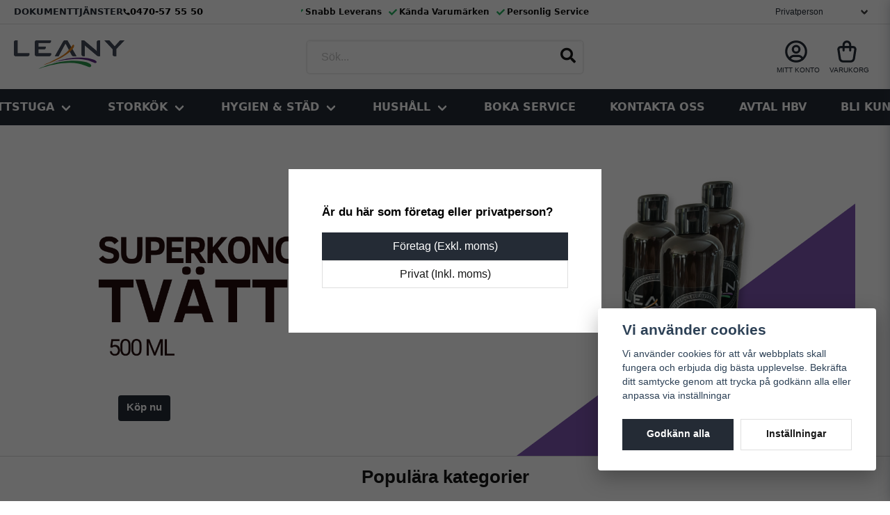

--- FILE ---
content_type: text/html; charset=UTF-8
request_url: https://leany.se/?attachment_id=10747
body_size: 52065
content:
<!DOCTYPE html>
<html lang="sv">

<!--

  ,****************,
 ********************
**/   __  _ _  _   \**
**   //\\// \\//    **
**   EHANDEL //     **
**\                /**
 ********************
  `****************`

LEVERERAT AV
NY EHANDEL | https://www.nyehandel.se

VISIT IP: 172.31.10.117
Datum/Tid: 2026-01-22 16:37:57

-->

<head>
    <meta charset="utf-8">
<meta http-equiv="X-UA-Compatible" content="IE=edge">
<meta name="viewport" content="width=device-width, initial-scale=1, maximum-scale=1, user-scalable=0">
<meta name="csrf-token" content="d13Zdquu2xvww69IrYFzGeLWC8nLEhZcZ6fBdxVC">

<link rel="manifest" href="/manifest.json" crossorigin="use-credentials">

    <link rel="icon" href="https://d3dnwnveix5428.cloudfront.net/store_4e21b504-adea-4a50-a68b-a3912fc93dd1/images/PlMcSfb1aXnsGBzNXzji3lNayCw2bJNVsu76olUi.svg"/>
    


    <title>Leany - Professionell tvätt, disk och ytrengöring</title>
    <meta name="title" content="Leany - Professionell tvätt, disk och ytrengöring">
    <meta property="og:title" content="Leany - Professionell tvätt, disk och ytrengöring">
    <meta property="twitter:title" content="Leany - Professionell tvätt, disk och ytrengöring">
    <meta property="twitter:card" content="summary">
    <meta name="description" content="Vårt uppdrag är att tillgodose den svenska marknaden med kompetens och utrustning för de företag som har höga krav på professionell tvätt, disk och ytrengöring.">
    <meta property="og:description" content="Vårt uppdrag är att tillgodose den svenska marknaden med kompetens och utrustning för de företag som har höga krav på professionell tvätt, disk och ytrengöring.">
    <meta property="og:site_name" content="Leany AB">
    <meta name="author" content="Leany AB">
    <meta property="og:logo" content="https://d3dnwnveix5428.cloudfront.net/store_4e21b504-adea-4a50-a68b-a3912fc93dd1/images/o6shtT1b7Ou2ViQefNAFkYeCyRvS68SetG8CZVRt.svg">

    <link rel="canonical" href="https://leany.se" />
    <link rel="apple-touch-icon" sizes="180x180" href="https://d3dnwnveix5428.cloudfront.net/[base64]" />
    <link rel="icon" sizes="192x192" type="image/png" href="https://d3dnwnveix5428.cloudfront.net/[base64]" />
    <link rel="icon" sizes="96x96" type="image/png" href="https://d3dnwnveix5428.cloudfront.net/[base64]" />
    <link rel="icon" sizes="32x32" type="image/png" href="https://d3dnwnveix5428.cloudfront.net/[base64]" />
    <link rel="icon" sizes="16x16" type="image/png" href="https://d3dnwnveix5428.cloudfront.net/[base64]" />





<script>
    // Consent Mode prep
    window.dataLayer = window.dataLayer || [];
    function gtag(){dataLayer.push(arguments);}

    if(localStorage.getItem('consentMode') === null){

        const consentMode = {
            'functionality_storage': 'granted',
            'ad_storage': 'denied',
            'ad_user_data': 'denied',
            'ad_personalization': 'denied',
            'analytics_storage': 'denied'
        };
        localStorage.setItem('consentMode', JSON.stringify(consentMode));
        gtag('consent', 'default', consentMode);
        window.dataLayer.push({
            'event': 'cookie_consent_update',
            'value': JSON.parse(localStorage.getItem('consentMode')),
        })
    } else {
        gtag('consent', 'default', JSON.parse(localStorage.getItem('consentMode')));

        window.dataLayer.push({
            'event': 'cookie_consent_update',
            'value': JSON.parse(localStorage.getItem('consentMode')),
        })
    }
</script>

    <script async src="https://www.googletagmanager.com/gtag/js?id=G-2737SZ02GC"></script>
    <script>
        window.dataLayer = window.dataLayer || [];
        function gtag(){dataLayer.push(arguments);}
        gtag('js', new Date());

        gtag('config', 'G-2737SZ02GC' );
        gtag('set', 'url_passthrough', true);
        gtag('set', 'ads_data_redaction', true);
    </script>










    <script type="application/ld+json">{"WebSite":{"@context":"https:\/\/schema.org","@type":"WebSite","url":"https:\/\/leany.se","potentialAction":{"@type":"SearchAction","target":{"@type":"EntryPoint","urlTemplate":"https:\/\/leany.se\/sv\/search?query={search_term_string}"},"query-input":"required name=search_term_string"}},"Organization":{"@context":"https:\/\/schema.org","@type":"Organization","url":"https:\/\/leany.se","logo":"https:\/\/d3dnwnveix5428.cloudfront.net\/store_4e21b504-adea-4a50-a68b-a3912fc93dd1\/images\/o6shtT1b7Ou2ViQefNAFkYeCyRvS68SetG8CZVRt.svg"}}</script>

    <link rel="stylesheet" href="/themes/foundation/css/foundation.css?id=022bcbcd2433d801da7304d1c61db85d">

    <link rel="stylesheet" href="https://cdn.jsdelivr.net/gh/lipis/flag-icons@7.0.0/css/flag-icons.min.css" />

    
    <script src="https://www.google.com/recaptcha/api.js?hl=sv" async defer></script>

    <style type="text/css" id="nyts">
        :root{ --primary-color:#070707;--body-background:#FFFFFF;--text-color:#171717;--title-color:#171717;--body-font-family:BlinkMacSystemFont,-apple-system,"Segoe UI","Roboto","Oxygen","Ubuntu","Cantarell","Fira Sans","Droid Sans","Helvetica Neue","Helvetica","Arial",sans-serif;--title-font-family:BlinkMacSystemFont,-apple-system,"Segoe UI","Roboto","Oxygen","Ubuntu","Cantarell","Fira Sans","Droid Sans","Helvetica Neue","Helvetica","Arial",sans-serif;--body-font-size:1em;--topbar-height:35px;--topbar-background:#FFFFFF;--topbar-color:#171717;--topbar-font-size:0.8em;--topbar-usp-icon-color:#27AF60;--announcement-background:#000;--announcement-color:#fff;--announcement-action-background:#fff;--announcement-action-color:#000;--announcement-font-size:1em;--announcement-padding:10px;--header-height:180px;--header-height-touch:90px;--header-background:#FFFFFF;--header-background-touch:#FFFFFF;--header-icon-color:#242b35;--header-icon-color-touch:#242b35;--header-cart-badge-background:#FFFFFF;--header-cart-badge-color:#171717;--header-brand-image-max-width:170px;--header-brand-image-max-height:55px;--header-brand-image-max-width-touch:120px;--header-brand-image-max-height-touch:35px;--header-icon-size:38px;--header-icon-size-touch:28px;--campaign-bar-background:#000;--campaign-bar-color:#fff;--campaign-bar-font-size:1em;--campaign-bar-justify:center;--campaign-bar-font-weight:normal;--campaign-bar-padding:10px;--navbar-color:#FFFFFF;--navbar-background:#242b35;--navbar-hover-background:#FFFFFF;--navbar-hover-color:#171717;--navbar-dropdown-background:#FFFFFF;--navbar-dropdown-color:#171717;--navbar-justify:center;--mobile-tabs-background:#FFFFFF;--mobile-tabs-color:#171717;--mobile-tabs-active-background:#FFFFFF;--mobile-tabs-active-color:#171717;--mobile-sub-title-background:#FFFFFF;--mobile-sub-title-color:#171717;--mobile-sub-show-all-background:#242b35;--mobile-sub-show-all-color:#FFFFFF;--mobile-go-back-background:#fff;--mobile-go-back-color:#171717;--breadcrumb-background:#f5f5f5;--breadcrumb-color:#242b35;--breadcrumb-color-hover:#a9a9a9;--breadcrumb-font-size:0.7em;--breadcrumb-justify:center;--category-description-background:#fff;--category-description-color:#000;--product-box-border-radius:0px;--product-box-border-color:#d6d6d6;--product-box-border-size:1px;--product-box-padding:6px;--product-list-buy-button-background:#289548;--product-list-buy-button-border-color:#289548;--product-list-buy-button-color:#fff;--product-box-text-align:none;--product-box-image-object-fit:contain;--button-buy-background:#27AF60;--button-buy-color:#fff;--button-border-radius:0px;--checkout-button-background:#070707;--checkout-button-border-color:#070707;--checkout-button-color:#fff;--primary-button-background:#242b35;--primary-button-border-color:#242b35;--primary-button-color:#FFFFFF;--secondary-button-background:#fff;--secondary-button-border-color:#dfdfdf;--secondary-button-color:#171717;--search-box-color:#171717;--search-box-border-radius:6px;--search-box-border-size:2px;--search-box-border-color:#eee;--search-box-background:#fff;--search-box-width:400px;--search-box-height:50px;--search-box-icon-color:#171717;--search-box-dropdown-background:#fff;--search-box-dropdown-color:#171717;--tag-border-radius:4px;--tag-background:#ededed;--tag-border-color:#f5f5f5;--tag-color:#171717;--tag-font-size:0.7em;--pagination-border-radius:0px;--pagination-border-color:#171717;--pagination-background:#fff;--pagination-color:#171717;--pagination-current-border-color:#070707;--pagination-current-background:#171717;--pagination-current-color:#fff;--footer-background:#DDE6E8;--footer-color:#171717;--footer-title-color:#242b35;--footer-link-color:#171717;--footer-top-bottom-space:50px;--footer-link-color-hover:#171717;--checkout-background:#fff;--checkout-header-background:#FFFFFF;--checkout-header-color:#242b35;--checkout-header-height:70px;--checkout-header-height-touch:60px;--progressbar-height:16px;--progressbar-border-radius:6px;--progressbar-background:#e4e4e4;--progressbar-color:#171717;--progressbar-border-color:transparent;--flex-grid-width:5px; }.footer-logos {  display: flex;  align-items: center;  gap: 12px;  /* avstånd mellan loggor och flaggor */}.footer-flags img {  width: 34px;  height: 34px;  border-radius: 50%;  margin-left: 4px;  box-shadow: 0 0 3px rgba(0, 0, 0, 0.25);}/* ===== FOOTER STYLE ===== */.footer {  background: #f5f5f5 !important;  width: 100% !important;  color: #333 !important;  font-size: 16px !important;  margin-top: 0 !important;  padding: 0 !important;}/* Container centrering (för toppdelen med kolumner) */.footer .container {  max-width: 1400px !important;  margin: 0 auto !important;  padding: 0 40px !important;}/* --- Top bar (gul/grön) --- */.footer-topbar {  background: #27af60 !important;  /* byt färg om du vill */  width: 100vw !important;  margin-left: calc(-50vw + 50%) !important;  /* utanför containern */  padding: 12px 0 !important;  min-height: 52px;}.footer-topbar p {  margin: 0 !important;  font-weight: bold !important;  font-size: 18px !important;  text-align: left !important;  max-width: 1400px !important;  margin: 0 auto !important;  padding: 0 40px !important; color: #ffffff !important;}.footer-topbar a {  color: #ffffff !important;  text-decoration: underline !important;}/* --- Övre delen (4 kolumner) --- */.footer-top {  display: grid !important;  grid-template-columns: repeat(5, 1fr) !important;  gap: 40px !important;  padding: 40px 0 !important;  border-bottom: 1px solid #ddd !important;}.footer-col h4 {  font-size: 18px !important;  margin-bottom: 18px !important;  font-weight: 700 !important;  text-transform: uppercase !important;  }.footer-col ul {  list-style: none !important;  padding: 0 !important;  margin: 0 !important;}.footer-col ul li {  margin-bottom: 5px !important;}.footer-col ul li a {  text-decoration: none !important;  color: #333 !important;  transition: color 0.2s !important;}.footer-col ul li a:hover {  color: #000000 !important;}/* Företagsinfo */.company-info {  font-size: 15px !important;}.footer-logo {  max-width: 140px !important;  margin-bottom: 20px !important;}/* Social links */.social-links a {  margin-right: 12px !important;  text-decoration: none !important;  color: #333 !important;  font-weight: 500 !important;}.social-links a:hover {  color: #000000 !important;}/* --- Nederdelen (grå/vit) --- */.footer-bottom {  background: #ffffff !important;  width: 100vw !important;                       margin-left: calc(-50vw + 50%) !important;    /* gör att bakgrunden går kant till kant */  padding: 20px 0 !important;}.footer-inner {  max-width: 1400px !important;  margin: 0 auto !important;  padding: 0 40px !important;  display: flex !important;  justify-content: space-between !important;  /* loggor vänster, copy höger */  align-items: center !important;  /* vertikalt centrerat */  flex-wrap: wrap !important;  gap: 20px !important;}.footer-logos img {  height: 30px !important;  margin-right: 15px !important;}.footer-flags {  display: flex !important;  gap: 8px !important;}.footer-flags img {  width: 30px !important;  height: auto !important;  border-radius: 2px !important;  transition: transform 0.2s !important;}.footer-flags img:hover {  transform: scale(1.1) !important;}.footer-copy {  font-size: 14px !important;  color: #555 !important;  text-align: right !important;  flex: 1 0 100% !important;    /* gör att copyright hamnar på egen rad */  margin-top: 10px !important;  /* lite luft ovanför */}/* --- Mobil --- */@media (max-width: 768px) {  .footer-top {    grid-template-columns: 1fr !important;    gap: 30px !important;     }  .footer-inner {    flex-direction: column !important;    align-items: center !important;    text-align: center !important;  }  .footer-topbar p {    text-align: left !important;    padding: 0 20px !important;    font-size: 15px!important;}        .footer-copy {        font-size: 8px !important;        color: #555 !important;        text-align: center !important;       }  .footer-logos {    flex-wrap: wrap !important;      /* tillåter radbrytning */    justify-content: center !important;  }  .footer-flags {    flex-basis: 100% !important;     /* tvingar flaggorna att lägga sig på ny rad */    justify-content: center !important;    margin-top: 10px !important;     /* lite luft ovanför flaggorna */  }}.store-main {  background-color: #fff !important;}.store-main .store-header {  background: inherit !important; /* låt headern vara som innan */}.section.product-page-lists__recently-visited-products h2.small {  font-size: 1.5em; /* eller samma värde som dina vanliga h2 */  font-weight: 700; /* eller samma som andra h2 */  line-height: 1.2;  color: #171717;}/* Ta bort alla ramar & skuggor – även vid hover/focus */.brand-list__link{  border: none !important;  box-shadow: none !important;}.brand-list__link:hover,.brand-list__link:focus{  border: none !important;  box-shadow: none !important;}/* Om temat sätter ram direkt på bilden */.brand-list__img,.brand-list__link img{  border: 0 !important;  outline: 0 !important;}/* Extra hög specificitet (ifall temat använder starkare selektorer) */section.brand-list .brand-list__rail .brand-list__item .brand-list__link{  border: none !important;  box-shadow: none !important;}/* ===== Brand list ===== */:root{  --brand-gap: 8px;         /* standard avstånd */  --brand-pad: 12px;        /* padding runt loggan */  --brand-height: 80px;     /* standard höjd */  --brand-radius: 12px;}.brand-list{   padding: 24px 0;   background:#fff; }.brand-list__title{   margin: 0 0 10px;   font-size: 20px; }/* Grid */.brand-list__rail{  display: grid;  grid-template-columns: repeat(auto-fit, minmax(140px, 1fr));  gap: var(--brand-gap);  list-style: none;  margin: 0;  padding: 0;  align-items: center;}/* Logo-kort */.brand-list__link{  display: grid;  place-items: center;  height: calc(var(--brand-height) + 2*var(--brand-pad));  padding: var(--brand-pad);  background: #ffffff;  border: 1px solid #e5e7eb;  border-radius: var(--brand-radius);  text-decoration: none;  transition: transform .2s ease, box-shadow .2s ease, border-color .2s ease;}.brand-list__link:hover{  transform: translateY(-2px);  border-color: #d1d5db;  box-shadow: 0 6px 16px rgba(0,0,0,.06);}/* Själva logon – standardstorlek (mobil + surfplatta) */.brand-list__img{  width: auto !important;  height: auto !important;  max-height: 80px !important;  max-width: 120px !important;  object-fit: contain;}/* Mobil: gör horisontellt skrollbar */@media (max-width: 700px){  .brand-list__rail{    display: flex;    overflow-x: auto;    gap: var(--brand-gap);    padding-bottom: 4px;    scroll-snap-type: x mandatory;    -webkit-overflow-scrolling: touch;  }  .brand-list__item{    flex: 0 0 auto;    width: clamp(140px, 40vw, 200px);    scroll-snap-align: start;  }  .brand-list__link{    border: 1px solid transparent;  }  .brand-list__link:hover{    border-color: transparent;    box-shadow: 0 6px 16px rgba(0,0,0,.06);  }}/* Desktop – gör loggorna större */@media (min-width: 1024px){  :root{    --brand-gap: 6px;           /* tajtare avstånd */    --brand-height: 100px;      /* korten högre */  }  .brand-list__img{    max-height: 80px !important;  /* större loggor */    max-width: 160px !important;  }}.about-leany {  padding: clamp(24px, 4vw, 56px) 0;  background: #f8f9fb;}.about-leany .container {  max-width: 1200px;  margin:  auto;}.about-leany__grid {  display: grid;  grid-template-columns: 1fr 1.15fr;  gap: clamp(16px, 3vw, 40px);  align-items: center;}.about-leany__media img {  display: block;  width: 100%;  height: auto;  border-radius: 12px;  object-fit: cover;}.about-leany__title {  margin: 0 0 8px;  font-size: clamp(20px, 2.4vw, 28px);  line-height: 1.2;}.about-leany__content p {  margin: 0 0 10px;  color: #2b2b2b;}.about-leany__actions {  display: flex;  gap: 12px;  flex-wrap: wrap;  margin-top: 14px;}/* Reuse befintlig "action-row"-stil om den finns; annars kan du komplettera: */.action-row {  display: inline-flex;  align-items: center;  gap: 8px;  padding: 10px 14px;  border: 1px solid #e5e7eb;  border-radius: 8px;  text-decoration: none;}/* Reverse-variant (bild höger) */.about-leany--reverse .about-leany__grid {  grid-template-columns: 1.15fr 1fr;}.about-leany--reverse .about-leany__media {  order: 2;}.about-leany--reverse .about-leany__content {  order: 1;}/* Mobil */@media (max-width: 900px) {  .about-leany__grid {    grid-template-columns: 1fr;  }  .about-leany--reverse .about-leany__media,  .about-leany--reverse .about-leany__content {    order: initial;  }}/* ===== Supportsektion – extern CSS ===== */:root {  /* Light theme */  --bg: #f8fafc;          /* slate-50 */  --surface: #ffffff;      /* white */  --card: #ffffff;  --text: #0f172a;         /* slate-900 */  --muted: #475569;        /* slate-600 */  --border: rgba(2,6,23,.08);  --accent: #22c55e;       /* green-500 */  --accent-600: #16a34a;   /* green-600 */  --accent-700: #15803d;   /* green-700 */  --ring: rgba(34,197,94,.35);  --shadow: 0 10px 30px rgba(2,6,23,.08);  --radius: 16px;}@media (prefers-color-scheme: dark) {  :root {    --bg: #0b1220;         /* deep slate */    --surface: #0f172a;     /* slate-900 */    --card: #111827;        /* gray-900 */    --text: #e5e7eb;        /* gray-200 */    --muted: #94a3b8;       /* slate-400 */    --border: rgba(148,163,184,.18);    --accent: #22c55e;    --accent-600: #16a34a;    --accent-700: #15803d;    --ring: rgba(34,197,94,.35);    --shadow: 0 18px 50px rgba(0,0,0,.35);  }}* { box-sizing: border-box; }html, body { height: 100%; }body {  margin: 0;  font-family: ui-sans-serif, system-ui, -apple-system, Segoe UI, Roboto, Ubuntu, Cantarell, Noto Sans, Helvetica, Arial, "Apple Color Emoji", "Segoe UI Emoji";  background: radial-gradient(1200px 600px at 10% -10%, rgba(34,197,94,.08), transparent),              radial-gradient(1000px 500px at 100% 0%, rgba(14,165,233,.06), transparent),              var(--bg);  color: var(--text);  line-height: 1.6;  -webkit-font-smoothing: antialiased;  -moz-osx-font-smoothing: grayscale;}.wrap { max-width: 1120px; margin: 0 auto; padding: clamp(24px, 4vw, 48px) 20px; }h1 {  font-size: clamp(1.6rem, 1.1rem + 1.8vw, 2.2rem);  margin: 0 0 8px;  letter-spacing: -0.015em;}p.lead {  color: var(--muted);  margin: 0 0 24px;  max-width: 70ch;}.grid {  display: grid;  gap: clamp(12px, 2.5vw, 22px);  grid-template-columns: 1fr;}@media (min-width: 820px) { .grid { grid-template-columns: 1fr 1fr; } }.card {  position: relative;  background: linear-gradient(180deg, color-mix(in oklab, var(--card), transparent 0%), color-mix(in oklab, var(--card), transparent 6%));  border: 1px solid var(--border);  border-radius: var(--radius);  padding: clamp(18px, 2.4vw, 24px);  box-shadow: var(--shadow);  transition: transform .18s ease, box-shadow .2s ease, border-color .2s ease;  overflow: hidden;  animation: fadeUp .4s ease both;}.card::after {  content: "";  position: absolute; inset: 0; pointer-events: none;  background: radial-gradient(600px 200px at 20% -10%, rgba(34,197,94,.08), transparent 40%),              radial-gradient(500px 180px at 110% 0%, rgba(29,78,216,.06), transparent 40%);  mix-blend-mode: overlay;}.card:hover {  transform: translateY(-2px);  box-shadow: 0 18px 60px rgba(2,6,23,.12);  border-color: color-mix(in oklab, var(--border), var(--accent) 10%);}.grid .card:nth-child(2) { animation-delay: .06s; }.card h2 {  margin: 0 0 8px;  font-size: clamp(1.1rem, 0.9rem + .8vw, 1.4rem);  letter-spacing: -.01em;}.muted { color: var(--muted); margin: 0 0 16px; }.btnrow { display: flex; flex-wrap: wrap; gap: 10px; margin: 14px 0 8px; }.btn {  --btn-bg: color-mix(in oklab, var(--surface), #0b1220 4%);  appearance: none; border: 1px solid var(--border); background: var(--btn-bg); color: var(--text);  padding: 12px 16px; border-radius: 12px; cursor: pointer; font-weight: 650; text-decoration: none;  display: inline-flex; align-items: center; justify-content: center; gap: 8px;  transition: transform .06s ease, background .2s ease, border-color .2s ease, box-shadow .2s ease, opacity .2s ease;  box-shadow: 0 1px 0 rgba(255,255,255,.04) inset;}.btn:hover {  background: color-mix(in oklab, var(--btn-bg), #0b1220 6%);  border-color: color-mix(in oklab, var(--border), var(--accent) 18%);}.btn:active { transform: translateY(1px); }.btn:focus-visible { outline: none; box-shadow: 0 0 0 4px var(--ring); }.btn.accent {  border-color: color-mix(in oklab, var(--accent), black 12%);  background: linear-gradient(180deg, color-mix(in oklab, var(--accent), white 8%), var(--accent-600));  color: #052e16;  text-shadow: 0 1px 0 rgba(255,255,255,.35);}.btn.accent:hover {  background: linear-gradient(180deg, var(--accent), var(--accent-700));  transform: translateY(-1px);}.steps { margin: 12px 0 0; padding-left: 18px; color: var(--muted); }.steps li { margin: 6px 0; }.hr { height: 1px; background: var(--border); margin: 18px 0; border: 0; }.small { font-size: 13px; color: var(--muted); }code {  background: color-mix(in oklab, var(--surface), #0b1220 4%);  border: 1px solid var(--border);  padding: 2px 6px; border-radius: 8px; font-family: ui-monospace, SFMono-Regular, Menlo, Monaco, Consolas, "Liberation Mono", "Courier New", monospace;}.embed { display: none; margin-top: 12px; }.embed iframe {  width: 100%;  aspect-ratio: 16 / 9;  height: auto;  min-height: 420px;  border: 0;  border-radius: 14px;  box-shadow: var(--shadow);}.note { font-size: 12px; color: var(--muted); margin-top: 6px; }/* Subtle enter animation */@keyframes fadeUp { from { opacity: 0; transform: translateY(6px); } to { opacity: 1; transform: translateY(0); } }/* Respect reduced motion */@media (prefers-reduced-motion: reduce) {  * { animation: none !important; transition: none !important; }}@media (min-width: 768px) {.product-list.product-page-lists__similar-products .product-card {  width: 200px !important;  height: 300px !important;  max-width: none !important; }}@media (min-width: 1500px) {  /* Huvudbilden (samma som nu) */  .container.product-detail .product-detail__media .product-image-slider__main {    height: 700px !important; /* justera vid behov */  }  .container.product-detail .product-detail__media .product-image-slider__main .product-image-slider__slides,  .container.product-detail .product-detail__media .product-image-slider__main .product-image-slider__slide {    height: 100% !important;  }  .container.product-detail .product-detail__media .product-image-slider__main .ratio {    height: 100% !important;    padding: 0 !important;    display: flex !important;    align-items: center !important;    justify-content: center !important;  }  /* Thumbnails – fast kvadratisk storlek */  .container.product-detail .product-image-slider__thumbnails {    margin-top: 10px !important;    gap: 8px !important;  }  .container.product-detail .product-image-slider__thumb {    width: 90px !important;     /* ← ändra storlek här */    height: 90px !important;    /* ← ändra storlek här */    box-sizing: border-box !important;    padding: 6px !important;    border: 1px solid #eaeaea !important;    border-radius: 8px !important;    background: #fff !important;    display: flex !important;    align-items: center !important;    justify-content: center !important;  }  .container.product-detail .product-image-slider__thumb .ratio {    width: 100% !important;    height: 100% !important;    padding: 0 !important;    display: flex !important;    align-items: center !important;    justify-content: center !important;  }  .container.product-detail .product-image-slider__thumb img {    max-width: 100% !important;    max-height: 100% !important;    object-fit: contain !important;    display: block !important; }    .container.product-detail .product-image-slider__thumb {    max-width: 80px !important;   /* maxbredd */    max-height: 80px !important;  /* maxhöjd */    min-width: 60px !important;    /* valfritt: minsta storlek */    min-height: 60px !important;    box-sizing: border-box !important;    padding: 6px !important;    border: 1px solid #eaeaea !important;    border-radius: 8px !important;    background: #fff !important;    display: flex !important;    align-items: center !important;    justify-content: center !important;   }}@media (min-width: 768px) and (max-width: 1499px) {    .container.product-detail .product-image-slider__thumb {    max-width: 60px !important;   /* maxbredd */    max-height: 60px !important;  /* maxhöjd */    min-width: 40px !important;    /* valfritt: minsta storlek */    min-height: 40px !important;    box-sizing: border-box !important;    padding: 6px !important;    border: 1px solid #eaeaea !important;    border-radius: 8px !important;    background: #fff !important;    display: flex !important;    align-items: center !important;    justify-content: center !important;   }}.price-from-label {  display: block;  font-size: 18px;  font-weight: 450;  line-height: 1.2;  color: #464444;  margin-bottom: -20px; /* låg eller ingen marginal */  margin-top: 10px;}/* Dölj "Pris från" om offert-knappen finns på sidan */.container.product-detail:has(.product-quote.offert-länkad) .price-from-label {  display: none !important;}@media (max-width: 768px) {.price-from-label {  display: block;  font-size: 18px;  font-weight: 450;  line-height: 1.2;  color: #464444;  margin-bottom: -10px; /* låg eller ingen marginal */  margin-top: 10px; }}@media (min-width: 769px) {.payment-icons {  display: flex;  gap: 6px;  margin-top: 15px;  flex-wrap: wrap;  /* radbrytning om platsen tar slut */}.payment-icon {  border: 1px solid #ddd;  border-radius: 5px;  padding: 4px;  background: #fff;  width: 55px;  /* boxstorlek */  height: 30px;  /* boxstorlek */  display: flex;  align-items: center;  justify-content: center;  overflow: hidden;  /* döljer om något sticker ut */}.payment-icon img {  max-width: 100%;  max-height: 100%;  width: auto;  height: auto;}} @media (max-width: 768px) {  .payment-icons {  display: flex;  gap: 6px;  margin-top: 15px;  flex-wrap: wrap;  /* radbrytning om platsen tar slut */}.payment-icon {  border: 1px solid #ddd;  border-radius: 5px;  padding: 4px;  background: #fff;  width: 45px;  /* boxstorlek */  height: 20px;  /* boxstorlek */  display: flex;  align-items: center;  justify-content: center;  overflow: hidden;  /* döljer om något sticker ut */}.payment-icon img {  max-width: 100%;  max-height: 100%;  width: auto;  height: auto;}.payment-icons {  display: flex;  gap: 6px;  margin-top: 15px;  flex-wrap: wrap;  /* radbrytning om platsen tar slut */}}/* MOBIL: visa mindre text i kollapsat läge, men öppna helt vid "Visa mer" */@media (max-width: 768px) {  /* KOLLAPSAT (aria-expanded=false) – visa mindre text */  [class*="readmore"]:has(.readmore__toggle[aria-expanded="false"]) .readmore__content {    max-height: 180px !important; /* justera t.ex. 120–180px */    overflow: hidden;  }  /* EXPANDERAT (aria-expanded=true) – visa allt */  [class*="readmore"]:has(.readmore__toggle[aria-expanded="true"]) .readmore__content {    max-height: none !important;  }  /* Fallback: om plattformen lämnar inline 350px i kollapsat läge */  #read-more-content[style*="max-height: 350px"],  #read-more-content[style*="max-height:350px"] {    max-height: 180px !important;    overflow: hidden;  }}.pdp__payment {  display: flex;  flex-wrap: wrap;          /* bryter till ny rad på små skärmar */  gap: 6px;                 /* mellanrum mellan ikonerna/boxarna */  list-style: none;  margin: 10px 0;  padding: 0;  align-items: center;}.pdp__payment li {  flex: 0 0 auto;           /* förhindra att boxar stretchas */  display: inline-flex;     /* gör boxen till en liten behållare */  align-items: center;      /* centrera ikon vertikalt */  justify-content: center;  /* centrera ikon horisontellt */  padding: 2px;             /* utrymme i boxen så ramen inte klistrar mot bilden */  border: 1px solid #ffffff;   /* tunn grå linje runt boxen */  border-radius: 3px;       /* valfritt: rundade hörn */  background: #fff;         /* vit bakgrund i boxen */  box-sizing: border-box;   /* inkludera padding i boxens totala mått */}.pdp__payment img {  display: block;  height: 14px;             /* ikonens höjd */  width: auto;              /* behåll proportioner */}ul.product-usp {  list-style: none;  margin: 0 !important;  padding: 0 !important;  display: flex !important;  flex-direction: column !important;  align-items: flex-start !important;  justify-content: flex-start !important;  text-align: left !important;  margin-left: 0 !important;  margin-right: auto !important; /* trycker allt till vänster */  width: 100% !important;        /* gör att blocket tar hela bredden */}ul.product-usp li {  display: flex !important;  align-items: center !important;  justify-content: flex-start !important;  text-align: left !important;  font-size: 4px !important;  font-weight: 200;!important;  line-height: 1.4;  width: 100% !important;   /* tvingar varje rad att sträcka sig hela vägen */}ul.product-usp li::before {  content: "✔";             /* byt ikon här */  font-size: 14px;          /* ändra ikonstorlek här */  color: #2a9d8f;           /* ikonfärg */  margin-right: 5px;  line-height: 1;}@media (min-width: 999px) {/* Bredda endast containern när den innehåller en blog-post */.container:has(> .blog-post) {  max-width: 100% !important;  width: 100% !important;  padding-left: 40px;  padding-right: 40px;  box-sizing: border-box;}/* Se till att blogginnehållet fyller upp ytan */.container > .blog-post {  max-width: 100% !important;  width: 100% !important;}.container > .blog-post .blog-post__header,.container > .blog-post .blog-post__media,.container > .blog-post .blog-post__content,.container > .blog-post .blog-post__footer {  max-width: 100% !important;  width: 100% !important;}/* Bildcontainern ska inte klippa bilden */.container > .blog-post .blog-post__media {  overflow: visible !important;  display: flex !important;  justify-content: left;}/* Bilden ska visas i full höjd/bredd men inte spricka */.container > .blog-post .blog-post__media img {  width: auto !important;  height: auto !important;  max-width: 100% !important;  max-height: 100% !important;  display: block !important;}.container > .blog-post .featured-products ul {  display: flex !important;  flex-wrap: wrap !important;  gap: 24px !important;  list-style: none;  padding: 0;  margin: 0;}.container > .blog-post .featured-products li {  flex: 1 1 calc(33.333% - 24px);  min-width: 280px; }}@media (min-width: 992px) {  .product-bottom-flex {    display: flex;    flex-direction: row;    align-items: flex-start;    gap: 20px;    background-color: #f7f7f7;    padding: 20px;    border-radius: 10px;  }  .product-bottom-left {    flex: 0 0 50%;    max-width: 50%;  }  .product-bottom-right {    flex: 0 0 50%;    max-width: 50%;  }  .product-page-lists__similar-products {    width: 100%;    margin-top: 20px;  }  .product-page-lists__similar-products h2 {    font-size: 20px;    margin-bottom: 16px;  }  .product-bottom-right .products-grid,  .product-bottom-right .products.has-2,  .product-bottom-right .products.has-3 {    display: grid !important;    grid-template-columns: repeat(2, 1fr) !important;    gap: 20px !important;    width: 100% !important;  }  .product-bottom-right .products-grid > *,  .product-bottom-right .products.has-2 > *,  .product-bottom-right .products.has-3 > * {    width: 100% !important;    max-width: 100% !important;  }  .product-bottom-flex .readmore__content {    max-height: none !important;    overflow: visible !important;  }  .product-bottom-flex .readmore__toggle {    display: none !important;  }}@media (max-width: 999px) {.related-categories {  margin-top: 0px;  margin-bottom: 20px; } .related-categories .tag {  display: inline-flex;  align-items: center;  background-color: #ffffff;  border: 1px solid #ddd;  border-radius: 8px;  padding: 10px 16px;  font-size: 14px;  transition: background-color 0.2s ease;  box-shadow: 0 1px 3px rgba(0, 0, 0, 0.04); }}@media (min-width: 999px) {.related-categories {  margin-top: 48px;}.related-categories h3 {  font-size: 18px;  margin-bottom: 16px;}.related-categories .tags {  display: flex;  flex-wrap: wrap;  gap: 12px;}.related-categories .tag {  display: inline-flex;  align-items: center;  background-color: #ffffff;  border: 1px solid #ddd;  border-radius: 8px;  padding: 10px 16px;  font-size: 14px;  transition: background-color 0.2s ease;  box-shadow: 0 1px 3px rgba(0, 0, 0, 0.04);}.related-categories .tag:hover {  background-color: #f0f0f0;   transform: scale(1.01);  cursor: pointer;}.related-categories .tag a {  text-decoration: none;  color: #1a1a1a;  font-weight: 500;  position: relative;  padding-right: 16px;}.related-categories .tag a::after {  content: "→";  position: absolute;  right: 0;  top: 50%;  transform: translateY(-50%);  font-size: 14px;  color: #27af60; }} .brand-list-slider img {  filter: grayscale(100%);  transition: filter 0.3s ease;}.brand-list-slider img:hover {  filter: grayscale(0%);}.price:has(:contains("0 kr")) {  display: none;}.stock-price > span {  font-size: 0.875rem;  color: #000000;  margin-left: 0.5rem;  display: inline-block;   margin-top: 0.5rem;}#pause {  display: none !important;}.short-description {    display: block !important;    visibility: visible !important;    opacity: 1 !important;    height: auto !important;}/* Visa endast desktop-versionen på större skärmar */.youtube-desktop {  display: block;}.youtube-mobile {  display: none;}/* På mobil – byt synlighet */@media (max-width: 768px) {  .youtube-desktop {    display: none;  }  .youtube-mobile {    display: block;  }}@media (max-width: 768px) {.product-detail__information ins[id="product-price"] {  font-size: 35px;  font-weight: bold; }.product-detail__information del[id="product-comparison-price"] {  font-size: 20px;  color: #888;  text-decoration: line-through;}}@media (min-width: 768px) {.product-detail__information ins[id="product-price"] {  font-size: 40px;  font-weight: bold; }.product-detail__information del[id="product-comparison-price"] {  font-size: 20px;  color: #888;  text-decoration: line-through;}}@media (min-width: 1500px) {  .product-list.product-page-lists__similar-products .products,  .product-list.product-page-lists__viewed-products .products {    max-width: 1200px;  /* Matchar övrigt innehållsbredd */    margin-left: auto;    margin-right: auto;    padding-left: 0;    padding-right: 0;  }}.product-video-accordion-row {    display: flex;    flex-wrap: wrap;    gap: 40px;    margin-top: 40px;    align-items: flex-start;    flex-direction: row;    /* Desktop default */}.video-container {    flex: 1 1 48%;    min-width: 300px;}.video-container iframe {    width: 100%;    height: 300px;    border: none;    border-radius: 8px;}.accordion-container {    flex: 1 1 48%;    min-width: 300px;}.youtube-videos h2 {  display: none;}.product-collection {  margin-bottom: 0 !important;  padding-bottom: 12px !important; /* lagom luft utan överlapp */}.product-collection .collection-carousel {  margin-bottom: 0 !important;}.product-collection h3 {  margin-bottom: 6px !important;}#product-accessories {  margin-top: 30px;  margin-bottom: 50px;}#product-accessories h3 {  font-size: 18px;  font-weight: 600;  margin-bottom: 14px;  color: #222;}/* Flexlayout för varje tillbehör */.product-accessories__items {  display: flex;  flex-direction: column;  gap: 6px;}/* Enskild tillbehörsrad */.product-accessories__items .accessory {  display: flex;  align-items: center;  gap: 12px;  padding: 6px 10px;  border: 1px solid #ffffff;  border-radius: 6px;  background: #ffffff;  transition: background 0.2s ease;}.product-accessories__items .accessory:hover {  background: #ffffff;}/* Bild */.product-accessories__items .accessory .product-list-card__image {  width: 50px;  height: 50px;  flex-shrink: 0;  border-radius: 4px;  overflow: hidden;  background: #fff;  display: flex;  justify-content: center;  align-items: center;}.product-accessories__items .accessory .product-list-card__image img {  max-width: 100%;  max-height: 100%;  object-fit: contain;  display: block;}/* Text */.product-accessories__items .accessory .details__text {  display: flex;  flex-direction: column;  font-size: 14px;  font-weight: 500;  color: #222;  line-height: 1.4;  flex-grow: 1;}.product-accessories__items .accessory .brand {  font-size: 12px;  color: #888;  font-weight: 400;  margin-bottom: 2px;}/* Offert-knappen */.product-accessories__items .accessory .details__action .product-card-quote {  background: #ffffff;  color: #000000;  font-size: 12px;  font-weight: 600;  padding: 6px 14px;  border-radius: 4px;  cursor: pointer;  text-transform: uppercase;  transition: background 0.2s ease;  white-space: nowrap;}.product-accessories__items .accessory .details__action .product-card-quote:hover {  background: #242b35;    color: #ffffff;}@media (max-width: 768px) {#product-accessories {  margin-top: 20px;  margin-bottom: 20px;}#product-accessories h3 {  font-size: 18px;  font-weight: 600;  margin-bottom: 14px;  color: #222;}/* Flexlayout för varje tillbehör */.product-accessories__items {  display: flex;  flex-direction: column;  gap: 10px;}/* Enskild tillbehörsrad */.product-accessories__items .accessory {  display: flex;  align-items: center;  gap: 12px;  padding: 8px 12px;  border: 1px solid #ffffff;  border-radius: 6px;  background: #ffffff;  transition: background 0.2s ease;}.product-accessories__items .accessory:hover {  background: #ffffff;}/* Bild */.product-accessories__items .accessory .product-list-card__image {  width: 50px;  height: 50px;  flex-shrink: 0;  border-radius: 4px;  overflow: hidden;  background: #fff;  display: flex;  justify-content: center;  align-items: center;}.product-accessories__items .accessory .product-list-card__image img {  max-width: 100%;  max-height: 100%;  object-fit: contain;  display: block;}/* Text */.product-accessories__items .accessory .details__text {  display: flex;  flex-direction: column;  font-size: 14px;  font-weight: 500;  color: #222;  line-height: 1.4;  flex-grow: 1;}.product-accessories__items .accessory .brand {  font-size: 12px;  color: #888;  font-weight: 400;  margin-bottom: 2px;}/* Offert-knappen */.product-accessories__items .accessory .details__action .product-card-quote {  background: #ffffff;  color: #000000;  font-size: 8px;  font-weight: 600;  padding: 4px 10px;  border-radius: 4px;  cursor: pointer;  text-transform: uppercase;  transition: background 0.2s ease;  white-space: nowrap;}.product-accessories__items .accessory .details__action .product-card-quote:hover {  background: #242b35;    color: #ffffff;}} .brand-box {  border: none !important;  background: transparent;  box-shadow: none;  padding: 16px 12px;  transition: transform 0.2s ease;}.brand-box:hover {  transform: translateY(-2px);}.brand-box__image .ratio img {  max-height: 60px;  max-width: 100%;  object-fit: contain;  margin-bottom: 10px;}.brand-box__title h3 {  font-size: 16px;  font-weight: 500;  color: #222;  margin-bottom: 8px;}.brand-box__action .button {  font-size: 14px;  padding: 6px 12px;  border-radius: 6px;  background-color: #f6f6f6;  border: 0px solid #ccc;  color: #000000;  transition: background 0.2s ease;}.brand-box__action .button:hover {  background-color: #eaeaea;}.buy-form__controls .amount-input {  display: inline-flex;  align-items: center;  border: 1px solid #d1d1d1;  border-radius: 4px;  background-color: #fff;  overflow: hidden;  height: 48px;}.buy-form__controls .amount-input .button {  width: 42px;  height: 100%;  border: none;  background-color: #f6f6f6;  color: #111;  font-size: 20px;  font-weight: 600;  cursor: pointer;  transition: background 0.15s ease;}.buy-form__controls .amount-input .button:hover {  background-color: #eaeaea;}.buy-form__controls .amount-input input.input {  width: 48px;  height: 100%;  border: none;  text-align: center;  font-size: 16px;  font-weight: 500;  background: transparent;  color: #000;  outline: none;}.buy-form__controls .button.buy {  background-color: #27af60;  color: #fff;  font-size: 16px;  font-weight: 600;  border: none;  padding: 0 24px;  height: 42px;  border-radius: 4px;  cursor: pointer;  transition: background 0.2s ease;  display: inline-flex;  align-items: center;  justify-content: center;}.buy-form__controls .button.buy:hover {  background-color: #27af60;}article.brand-description .container {  all: unset !important;  display: block !important;  width: 100% !important;  margin: 0 !important;  padding: 0 !important;  text-align: left !important;}article.brand-description .readmore,article.brand-description .readmore__content {   text-align: left !important;  }article.brand-description .readmore__toggle {  text-align: left !important;}/* Baslayout för alla celler */.collection-carousel-cell {  width: 120px !important;  height: 150px !important;  background: #fff !important;  border: 1px solid #ddd !important;  border-radius: 6px !important;  padding: 8px !important;  box-shadow: 0 4px 10px rgba(0, 0, 0, 0.15) !important;  display: flex !important;  flex-direction: column !important;  justify-content: space-between !important;  align-items: center !important;  text-align: center !important;  overflow: hidden !important;  margin: 0 6px !important;}/* Vald cell – om du vill markera den extra */.collection-carousel-cell.is-selected {  border-color: #ccc !important;  /* valfritt */  box-shadow: 0 6px 14px rgba(0, 0, 0, 0.18) !important;  /* valfritt */}/* Bildcontainer */.collection-carousel-cell__image {  width: 100% !important;  height: 90px !important;  display: flex !important;  justify-content: center !important;  align-items: center !important;}.collection-carousel-cell__image img {  max-width: 100% !important;  max-height: 100% !important;  object-fit: contain !important;  display: block !important;}/* Text */.collection-carousel-cell__content {  margin-top: 4px !important;  padding: 0 !important;  width: 100%;}.collection-carousel-cell__content h4 {  font-size: 10px !important;  font-weight: 600 !important;  margin: 0px !important;  /* ← enhet! */  line-height: 1.3;  color: #000 !important;  text-align: left !important;  word-break: break-word;}/* Dölj dubbla rubriker */.collection-carousel-cell h4+h4,.collection-carousel-cell a+h4,.collection-carousel-cell h4+a {  display: none !important;}/* Dölj pilar */.flickity-prev-next-button {  display: none !important;}/* Låt Flickity styra layouten – ta BORT flex på .flickity-slider */.flickity-slider {  /* lämna orörd – ta bort dina display:flex/justify-content-regler */}/* Valfritt: liten toppmarginal på listan */.product-collection {  margin-top: 10px !important;  margin-bottom: 0;}/* Horisontell linje */.template-components__html-editor hr {  border: none;  height: 1px;  background-color: #d7d7d7;  margin: 0;}@media (max-width: 768px) {  .slideshow__slides__slide .action {    position: absolute;    bottom: 10px;    left: 20px; /* ändrat från 20px till 60px */    z-index: 2;    margin: 0;  }  .slideshow__slides__slide .button {    background-color: #242b35;    color: white;    font-weight: bold;    padding: 3px 5px;    border-radius: 4px;    display: inline-block;    text-decoration: none;    font-size: 10px;    border: none;  }}@media (min-width: 768px) {  .slideshow__slides__slide .action {    position: absolute;    bottom: 50px;    left: 120px; /* ändrat från 20px till 60px */    z-index: 2;    margin: 0;  }  .slideshow__slides__slide .button {    background-color: #242b35;    color: white;    font-weight: bold;    padding: 6px 12px;    border-radius: 4px;    display: inline-block;    text-decoration: none;    font-size: 15px;    border: none;  }}/* GEMENSAMT: Nollställ allt inuti varje USP */ul.product-usp li,ul.product-usp li * {  padding: 0 !important;  margin: 0 !important;  font-size: inherit !important;  font-weight: inherit !important;  line-height: 1.2 !important;  display: inline !important;  white-space: nowrap !important;}/* MOBIL */@media (max-width: 767px) {  ul.product-usp {    display: flex !important;    justify-content: center !important;    align-items: center !important;    flex-wrap: wrap !important;    gap: 2px !important;    list-style: none !important;    padding: 0 !important;    margin: 0 auto !important;    text-align: center !important;    margin-top: 10px !important;  }  ul.product-usp li {    font-size: 12px !important;    font-weight: 600 !important;  }}/* TABLET & DESKTOP */@media (min-width: 768px) {  ul.product-usp {    display: flex !important;    justify-content: center !important;  /* centrering horisontellt */    align-items: center !important;    flex-wrap: nowrap !important;    gap: 12px !important;                /* justerbart mellanrum */    list-style: none !important;    padding: 0 !important;    margin: 0 auto !important;          /* centrera ul-blocket */    text-align: center !important;     margin-top: 10px !important;     margin-bottom: -10px;  }  ul.product-usp li {    font-size: 18px !important;    font-weight: 500 !important;  }}.product-wrapper {    margin-bottom: -30px !important;    padding-bottom: -100px !important;}.page-footer {    margin-top: 20px !important;    padding-top: 0px !important;}.no-shadow::before,.no-shadow::after,.no-shadow .overlay,.no-shadow .image-overlay,.no-shadow .itc-columns__column::before {  display: none !important;   background: none !important;}@media (max-width: 768px) {  .itc-columns__column.no-shadow {    display: block !important;    max-height: none !important;    overflow: visible !important;  }  .itc-columns__column.no-shadow::before {    display: none !important;  }}@media (max-width: 767px) {  .itc-columns__column.has-2-per-row.no-shadow {    display: none !important;  }}/* Hover-effekt */.itc-columns__column:hover {  transform: scale(1.00);  cursor: pointer;} .team-member img {  width: 100%;  height: 200px;  max-height: 200px;  object-fit: cover;  border-radius: 6px;  display: block;  margin: 0 auto 12px;}.contact-wrapper {  display: flex;  flex-wrap: wrap;  justify-content: center;  align-items: stretch;  gap: 40px;  max-width: 1100px;  margin: 40px auto;  padding: 0 20px;}.contact-info {  flex: 1 1 45%;  font-size: 15px;  line-height: 1.6;  color: #333;}.contact-info h2 {  font-size: 20px;  margin-bottom: 16px;  font-weight: 600;}.contact-info a {  color: #f7921e;  text-decoration: none;}.contact-map {  flex: 1 1 50%;  min-height: 320px;  border-radius: 12px;  overflow: hidden;  box-shadow: 0 4px 12px rgba(0,0,0,0.1);}.contact-map {  aspect-ratio: 16 / 9;  border-radius: 12px;  overflow: hidden;  box-shadow: 0 4px 12px rgba(0,0,0,0.1);}@media (min-width: 1024px) {.vat-popup__window h2 {    font-size: 0;    /* Dölj befintlig text */    position: relative;}.vat-popup__window h2::after {    content: "Är du här som företag eller privatperson?";    font-size: 17px;    display: block;    color: black; }}@media (max-width: 1024px) {  .vat-popup__window h2 {    font-size: 0;    /* Dölj befintlig text */    position: relative;  }  .vat-popup__window h2::after {    content: "Är du här som företag eller privatperson?";    font-size: 24px;    display: block;    color: black;  }}@media (min-width: 1024px) {  .team-grid {    display: flex;    flex-wrap: wrap;    justify-content: center;    gap: 32px;    max-width: 1300px;    margin: 40px auto;    padding: 0 32px;  }  .team-member {    flex: 1 1 calc(33.333% - 42.67px); /* 3 per rad med 32px gap mellan varje */    max-width: none; /* Tar bort tidigare begränsning */    background: #fff;    padding: 24px;    border-radius: 12px;    text-align: center;    box-shadow: 0 2px 6px rgba(0, 0, 0, 0.1);    transition: transform 0.2s ease, box-shadow 0.2s ease;  }  .team-member:hover {    transform: translateY(-5px);    box-shadow: 0 10px 20px rgba(0, 0, 0, 0.15);  }  .team-member img {    max-width: 100%;    height: auto;    border-radius: 6px;    margin-bottom: 16px;  }  .team-member h4 {    margin: 0;    font-size: 20px;    font-weight: 500;  }  .team-member strong {    display: block;    margin-top: 6px;    font-size: 16px;    color: #333;  }  .team-member p {    margin: 6px 0;    font-size: 15px;    color: #555;  }  .team-member a,  .team-member p a[href^="tel:"] {    color: #000000;    text-decoration: none;  }}@media screen and (max-width: 768px) {  .team-member {    flex: 1 1 100%;    margin-bottom: 24px;    padding: 16px;    border-radius: 10px;    text-align: center; /* Centrera all text */  }  .team-member img {    max-width: 350px;    min-height: 300px;    margin: 0 auto 12px;    display: block;  }  .team-member h4 {    font-size: 18px;    margin-bottom: 4px;  }  .team-member p,  .team-member strong {    font-size: 14px;    display: block;  }}/* Dölj mobilikoner på desktop */@media (min-width: 1024px) {  .mobile-only-icons {    display: none !important;  }}/* Dölj desktopikoner på mobil */@media (max-width: 1023px) {  .desktop-only-icons {    display: none !important;  }}@media (min-width: 1024px) {  .desktop-only-icons {    display: flex;    gap: 12px;    align-items: center;  }  .account-icon-with-text {    display: inline-flex;    flex-direction: column;    align-items: center;    justify-content: center;    padding: 4px;    border: 1px solid #242b35;    border-radius: 4px;    text-decoration: none;    color: inherit;    gap: 2px;  }  .account-icon-with-text .icon svg {    width: 24px;    height: 24px;    margin: 0 auto; /* centrera SVG:n exakt */  }  .account-icon-with-text .label-text {    display: block !important;    font-size: 10px;    font-weight: 500;    text-transform: uppercase;}   .account-icon-with-text {  text-align: center;  }}@media (max-width: 1023px) {  .desktop-only-icons {    display: none !important;  }}@media (max-width: 1023px) {  body.has-fixed-header,  body.header-fixed-shrinked {    padding-top: 0px !important; /* Se till att innehåll inte hamnar under headern */  }  body.has-fixed-header header,  body.header-fixed-shrinked header {    position: fixed !important;    top: 0 !important;    width: 100% !important;    height: 90px !important; /* Anpassa till din design */    background: #fff !important;    z-index: 9999 !important;    transition: none !important;  }  .topbar {    display: block !important;    height: auto !important;    max-height: 60px;  }  .main-wrapper,  main,  #store-main,  #cart-wrap,  .store-main {    padding-top: 45px !important; /* Samma som ovan */    margin-top: 0 !important;  }}@media (max-width: 1023px) {  #mobile-side-nav {    z-index: 10000 !important; /* Högre än headerns 9999 */    position: fixed !important;    top: 0 !important;  }}@media (max-width: 1023px) {  .cart-wrap.is-active {    z-index: 10001 !important;    right: 0 !important;    left: auto !important;  }}@media (max-width: 1023px) {  /* Topbar: mörk bakgrund och vit text */  .topbar {    background-color: #242b35 !important;    color: white !important;  }  .topbar a,  .topbar a:visited,  .topbar a:hover,  .topbar .usp li {    color: white !important;    fill: white !important;  }  .topbar .mobile-only svg {    fill: white !important;  }  /* Telefonlänk utan inline-stil */  .topbar .mobile-only[style] {    color: white !important;    text-decoration: none !important;  }  /* Organisationsväljaren: behåll bakgrund, men vit text */  .topbar .topbar-customer-select,  .topbar .topbar-customer-select .control,  .topbar .topbar-customer-select select,  .topbar .topbar-customer-select .select {    color: rgb(255, 255, 255) !important;    max-height: 40px;  }  .topbar .topbar-customer-select select option {    color: black; /* Alternativ: välj svart så det syns i dropdownen */  }}@media (max-width: 1023px) {  .customer-type-select {    background-color: #242b35 !important;    padding: 0px 0px;    border-radius: 4px;      max-height: 50px;  }  .customer-type-select select,  .customer-type-select .select,  .customer-type-select .control,  .customer-type-select option {    background-color: #242b35 !important;    color: white !important;    border: none;  }  .customer-type-select .select:after {    border-color: white !important;  }}.topbar {  border-bottom: 1px solid #e0e0e0;}.custom-description .category-description .title {  display: none;}.miele-link {  display: none;}#service-form {  max-width: 1080px;  margin: 40px auto;  padding: 30px 40px; /* Mindre padding för kompakt känsla */  background-color: #fff;  border-radius: 12px;  box-shadow: 0 2px 12px rgba(0, 0, 0, 0.2);  font-family: "Helvetica Neue", Helvetica, Arial, sans-serif;}/* Rubriker */#service-form h2,#service-form h3 {  color: #222;  margin-bottom: 20px;}/* Fältlayouter */#service-form .form-row {  display: flex;  gap: 20px; /* Lite mindre mellanrum */  flex-wrap: wrap;  margin-bottom: 16px;}#service-form .form-group {  flex: 1 1 48%;  display: flex;  flex-direction: column;}#service-form .form-group.full {  flex: 1 1 100%;}/* Etiketter */#service-form label {  font-weight: 600;  margin-bottom: 6px;  font-size: 14px;  color: #333;}/* Formelement */#service-form input,#service-form select,#service-form textarea {  padding: 10px;  border: 1px solid #ccc;  border-radius: 6px;  font-size: 14px;  background-color: #f9f9f9;}#service-form input:focus,#service-form select:focus,#service-form textarea:focus {  border-color: #242b35;  outline: none;}/* Textarea */#service-form textarea {  resize: vertical;  min-height: 80px; /* Lite mindre för att undvika onödig höjd */}/* Radioknappar */#service-form .radio-options {  display: flex;  gap: 20px;  margin-bottom: 20px;}#service-form .radio-options label {  font-weight: 500;  font-size: 15px;}/* Checkbox */#service-form input[type="checkbox"] {  margin-right: 6px;}/* Skicka-knapp */#service-form .form-submit {  background-color: #27af60;  color: white;  padding: 12px 24px;  border: none;  border-radius: 6px;  font-size: 15px;  cursor: pointer;  transition: background 0.3s;}#service-form .form-submit:hover {  background-color: #27af60;}/* reCAPTCHA */#service-form .g-recaptcha {  margin-bottom: 20px;}/* Responsivt */@media (max-width: 768px) {  #service-form {    padding: 20px;  }  #service-form .form-row {    flex-direction: column;    gap: 0;  }  #service-form .form-group {    flex: 1 1 100%;  }}.custom-description,.custom-description .category-description {  margin: 0 !important;  padding: 0 !important;  max-width: 100% !important;  text-align: left;}.custom-description .container {  padding-left: 0 !important;  padding-right: 0 !important;  margin-left: 0 !important;  margin-right: 0 !important;  width: 100% !important;  max-width: 100% !important;  }@media (min-width: 1025px) {  .product-filter__filters__filter {    display: none !important;  }}.navbar .navbar-item > a {    text-transform: uppercase !important;}/* Visa text endast på desktop */@media (max-width: 768px) {  .desktop-only {    display: none;  }}.label-text {  color: #242b35;  margin-right: 6px;  font-size: 18px;  font-weight: 700;  display: inline-block;}.account-button .icon svg {  vertical-align: middle;}@media (min-width: 1025px) {.container.product-detail {  gap: 1rem !important; /* Minskar mellanrum mellan vänster och höger */  padding-top: 0 !important;  margin-top: 0 !important;}}.download-file {  color: black; /* Ändrar textfärgen till svart */}.download-file span {  color: black !important;}.download-file svg path {  stroke: black !important;}/* Grundstil för knappen */.product-quote {  display: inline-block;  background-color: #27af60;  color: #fff !important;  font-weight: 600;  border-radius: 4px;  text-align: center;  text-decoration: none;  cursor: pointer;}/* På produktsidan (större knapp) */.product-detail .product-quote {  padding: 6px 16px;  font-size: 1.0rem;}/* I produktboxar (mindre knapp) */.product-card .product-quote {  padding: 6px 10px;  font-size: 0.95rem;  min-width: auto;}.product-quote:hover {  background-color: #27af60;}@media (min-width: 768px) and (max-width: 1499px) {  .topbar-content {    display: flex;    justify-content: space-between;    align-items: center;    gap: 16px;  }  .topbar-links {    flex: 1;    display: flex;    gap: 12px;     }  .topbar-usp {    flex: 1;    display: flex;    justify-content: center;  }  .topbar-usp .usp {    list-style: none;    display: flex;    gap: 0px;    margin: 0;    padding: 0;    font-size: 12px;    font-weight: 600;  }  .topbar-customer-select {    flex: 1;    display: flex;    justify-content: flex-end;  }}@media (min-width: 768px) and (max-width: 1499px) {  .topbar-links a {    font-weight: bold;    color: #242b35; /* Ändra till valfri färgkod */    text-decoration: none;    transition: color 0.2s ease;  }  .topbar-links a:hover {    color: #242b35; /* Hover-färg, byt om du vill */    text-decoration: underline;  }}@media (min-width: 1500px) {  .topbar-content {    display: flex;    justify-content: space-between;    align-items: center;    gap: 10px;  }  .topbar-links {    flex: 1;    display: flex;    gap: 12px;     }  .topbar-usp {    flex: 1;    display: flex;    justify-content: center;    font-size: 13px;    font-weight: 600;  }  .topbar-usp .usp {    list-style: none;    display: flex;    gap: 8px;    margin: 0;    padding: 0;  }  .topbar-customer-select {    flex: 1;    display: flex;    justify-content: flex-end;  }}@media (min-width: 1500px) {  .topbar-links a {    font-weight: bold;    color: #242b35; /* Ändra till valfri färgkod */    text-decoration: none;    transition: color 0.2s ease;  }  .topbar-links a:hover {    color: #242b35; /* Hover-färg, byt om du vill */    text-decoration: underline;  }}@media (max-width: 1023px) {  .desktop-only {    display: none !important;  }  .mobile-only {    display: inline-block !important;    font-weight: bold;        color: #242b35 !important;    text-decoration: none !important;  }  .topbar-usp li {    display: none !important;  }  .topbar-customer-select {    margin-left: auto;  }  .topbar-content {    display: flex;    justify-content: space-between;    align-items: center;  }}.accordion {  margin-bottom: 32px;  /* om du föredrar att lägga på nästa block istället */}.accordion,.accordion-item,.accordion-button,.accordion-content,.accordion-content__read-more,.readmore,.readmore__content,.product-description {  background: none !important;  background-color: transparent !important;  border: none !important;  box-shadow: none !important;}.accordion-title {  font-size: 18px;     /* eller 16px om du vill ha mindre */  font-weight: 600;  color: #333;  margin-bottom: 8px;}.accordion-button {  position: relative;  padding-bottom: 0px;  font-size: 16px; /* ändra storlek på titeln här */  font-weight: 600;}.accordion-button::after {  content: "";  position: absolute;  left: 0;  right: 0;  bottom: 0;  top: 10;  height: 1px;  background-color: #242b35;}.accordion .accordion-item:first-of-type .accordion-title {  visibility: hidden;  position: relative;}.accordion .accordion-item:first-of-type .accordion-title::after {  content: "Produktinformation";  visibility: visible;  position: absolute;  left: 0;  top: 0;}@media (min-width: 768px) and (max-width: 1499px) {  main .container,  main .main-wrapper,  .footer .page-footer,  .footer .main-wrapper {    max-width: 100% !important;    margin-left: auto !important;    margin-right: auto !important;    padding-left: 50px !important;    padding-right: 50px !important;  }}@media (min-width: 1500px) {  main .container,  main .main-wrapper,    .footer .main-wrapper {    max-width: 100% !important;    margin-left: auto !important;    margin-right: auto !important;    padding-left: 150px !important;    padding-right: 150px !important;  }}@media (min-width: 1500px) {  #store-header .container {    max-width: 100% !important;    margin-left: auto !important;    margin-right: auto !important;    padding-left: 260px !important;    padding-right: 260px !important;  }  .footer .page-footer {    padding-left: 20px !important;    padding-right: 20px !important;  }}@media (min-width: 768px) and (max-width: 1499px) {  .page-footer {    padding-left: 100px !important;    padding-right: 100px !important;  }  .page-footer .container,  .footer .main-wrapper {    max-width: 100% !important;    margin-left: auto !important;    margin-right: auto !important;  }}@media (min-width: 768px) and (max-width: 1499px) {  #store-header .container {    max-width: 100% !important;    margin-left: auto !important;    margin-right: auto !important;    padding-left: 20px !important;    padding-right: 20px !important;  }}@media (min-width: 1500px) {.custom__circles--slider .category-boxes-columns__column__image {  flex: unset;  height: 160px;  width: 160px;  margin-right: 0;  border-radius: 100%  }.custom__circles--slider .category-boxes-columns__column__image {  height: 160px;  width: 160px;  border-radius: 100%;  background-color: #f2f2f2;  display: flex;  align-items: center;  justify-content: center;  overflow: hidden; /* Hindrar bilden från att sticka utanför cirkeln */}.custom__circles--slider .category-boxes-columns__column__image img {  width: 100%;  height: 100%;  object-fit: cover;}.custom__circles--slider .category-boxes-columns__column {  border: none;  flex-direction: column;  gap: 3px;}.custom__circles--slider .category-boxes-columns__column__content__title {  margin-bottom: 0;}.custom__circles--slider .category-boxes-columns.has-5>* {  margin: 0;  width: unset;}.custom__circles--slider .category-boxes-columns {  flex-wrap: nowrap;  margin: 0;  width: 100%;  overflow: auto;  gap: 6px;  padding-bottom: 1rem;  justify-content: flex-start;  -ms-overflow-style: none;  scrollbar-width: none;}.custom__circles--slider .category-boxes-columns::-webkit-scrollbar {  display: none;}    .custom__circles--slider .category-boxes-columns__column__image:hover {  transform: scale(1.05);  cursor: pointer;  }.custom__circles--slider .category-boxes-columns__column__content__title {  text-decoration: none; }}@media (max-width: 1499px) {.custom__circles--slider .category-boxes-columns__column__image {  flex: unset;  height: 110px;  width: 110px;  margin-right: 0;  border-radius: 100%;}.custom__circles--slider .category-boxes-columns__column__image {  height: 110px;  width: 110px;  border-radius: 100%;  background-color: #f2f2f2;  display: flex;  align-items: center;  justify-content: center;  overflow: hidden; /* Hindrar bilden från att sticka utanför cirkeln */}.custom__circles--slider .category-boxes-columns__column__image img {  width: 100%;  height: 100%;  object-fit: cover;}.custom__circles--slider .category-boxes-columns__column {  border: none;  flex-direction: column;  gap: 3px;}.custom__circles--slider .category-boxes-columns__column__content__title {  margin-bottom: 0;}.custom__circles--slider .category-boxes-columns.has-5>* {  margin: 0;  width: unset;}.custom__circles--slider .category-boxes-columns {  flex-wrap: nowrap;  margin: 0;  width: 100%;  overflow: auto;  gap: 6px;  padding-bottom: 1rem;  justify-content: flex-start;  -ms-overflow-style: none;  scrollbar-width: none;}.custom__circles--slider .category-boxes-columns::-webkit-scrollbar {  display: none;   }      .custom__circles--slider .category-boxes-columns__column__image:hover {          transform: scale(1.05);          cursor: pointer;   }  }@media (max-width: 1023px) {  .custom__circles--slider .custom__circles--slider {    margin: 2rem auto;  }  .custom__circles--slider .category-boxes-columns>* {    width: fit-content !important;  }}@media (min-width: 1024px) {  .custom__circles--slider .category-boxes-columns {    display: flex;    justify-content: center !important; /* Centrerar horisontellt */    align-items: center !important; /* Centrerar vertikalt */    text-align: center !important; /* Säkerställer att texten också centreras */  }  .custom__circles--slider .category-boxes-columns__column {    display: flex;    flex-direction: column;    align-items: center; /* Centrerar innehållet i varje kategori */    justify-content: center;    text-align: center;  }  .custom__circles--slider .category-boxes-columns__column__content {    text-align: center;    width: 100%;  }  .custom__circles--slider .category-boxes-columns__column__content__title {    text-align: center;    width: 100%;    font-size: 20px;  }    /* Hover-effekt */      .custom__circles--slider .category-boxes-columns>* {        transform: scale(1.01);        cursor: pointer;    }}@media (max-width: 1023px) {.custom__circles--slider .category-boxes-columns__column__image {  flex: unset;  height: 100px;  width: 100px;  margin-right: 0;  border-radius: 100%;}.custom__circles--slider .category-boxes-columns__column {  border: none;  flex-direction: column;  gap: 3px;}.custom__circles--slider .category-boxes-columns__column__content__title {  margin-bottom: 0;}.custom__circles--slider .category-boxes-columns.has-5>* {  margin: 0;  width: unset;}.custom__circles--slider .category-boxes-columns {  flex-wrap: nowrap;  margin: 0;  width: 100%;  overflow: auto;  gap: 6px;  padding-bottom: 1rem;  justify-content: flex-start;  -ms-overflow-style: none;  scrollbar-width: none;}.custom__circles--slider .category-boxes-columns::-webkit-scrollbar {  display: none; } }@media (max-width: 1023px) {  .custom__circles--slider .custom__circles--slider {    margin: 2rem auto;  }  .custom__circles--slider .category-boxes-columns>* {    width: fit-content !important;  }}@media (max-width: 1024px) {  .custom__circles--slider .category-boxes-columns {    display: flex;        align-items: center !important; /* Centrerar vertikalt */    text-align: center !important; /* Säkerställer att texten också centreras */  }  .custom__circles--slider .category-boxes-columns__column {    display: flex;    flex-direction: column;    align-items: center; /* Centrerar innehållet i varje kategori */    justify-content: center;    text-align: center;  }  .custom__circles--slider .category-boxes-columns__column__content {    text-align: center;    width: 100%;  }  .custom__circles--slider .category-boxes-columns__column__content__title {    text-align: center;     font-size: 14px;    width: 100%;  }}.price span#product-price {  font-size: 34px;  font-weight: bold;  color: #000;}/* ===========================   Leany – Expert help (final aligned-left + stronger shadow)   =========================== */:root {  --leany-green: #1f8a4c;  --title: #2f3b45;  --text: #111;  --muted: #4b5563;  --border: #dfe5ea;  --border-strong: #d5dde6;  --border-hover: #cfd7de;  --border-hover-strong: #c7d0da;  --bg: #fff;  --bg-hover: #fafafa;  /* Skuggnivåer – gör raderna mer framträdande */  --shadow-sm: 0 2px 8px rgba(16,24,40,.10), 0 1px 2px rgba(16,24,40,.06);  --shadow-md: 0 8px 24px rgba(16,24,40,.14), 0 2px 6px rgba(16,24,40,.08);  --shadow-press: 0 2px 6px rgba(16,24,40,.12);}/* ===== Bas (alla skärmar) ===== */.expert-help-img { display: none; }.expert-help-actions {  display: flex;  flex-direction: column;  gap: 6px;  margin-top: 6px;  width: 100%;}.action-row,.help-btn {  display: flex;                /* FLEX överallt */  align-items: center;  gap: 10px;  width: 100%;  min-height: 38px;  padding: 7px 12px;  border: 1px solid var(--border-strong);     /* lite skarpare kontur */  border-radius: 8px;  background: var(--bg);  color: var(--text);  font-weight: 600;  font-size: 14px;  line-height: 1.25;  letter-spacing: .1px;  text-decoration: none;  cursor: pointer;  -webkit-font-smoothing: antialiased;  -moz-osx-font-smoothing: grayscale;  -webkit-tap-highlight-color: transparent;  /* TYDLIGARE SKUGGA */  box-shadow: var(--shadow-sm);  transition:    background .15s ease,    border-color .15s ease,    box-shadow .15s ease,    transform .04s ease;}/* Labeln (första span) får klippa snyggt om den är lång */.action-row > span:first-child { min-width: 0; }/* Sekundär text – ligger VÄNSTER, direkt efter labeln */.action-row .secondary {  font-weight: 500;  color: var(--muted);  font-variant-numeric: tabular-nums;  white-space: nowrap;  overflow: hidden;  text-overflow: ellipsis;}/* Pil – alltid HÖGER */.action-row .chev {  margin-left: auto;            /* pressar pilen längst till höger */  font-size: 14px;  line-height: 1;  color: #8a97a3;  transition: transform .15s ease, color .15s ease;}/* Hover/active/fokus */.action-row:hover,.help-btn:hover {  background: var(--bg);                        /* håll vit – kontur + skugga gör jobbet */  border-color: var(--border-hover-strong);  box-shadow: var(--shadow-md);                 /* MER skugga på hover */}.action-row:hover .chev { transform: translateX(2px); color: #7c8b99; }.action-row:active,.help-btn:active {  transform: translateY(1px);  box-shadow: var(--shadow-press);}.action-row:focus-visible,.help-btn:focus-visible {  outline: 2px solid color-mix(in srgb, var(--leany-green) 28%, transparent);  outline-offset: 2px;}/* ===== Mobil ≤768px ===== */@media (max-width:768px) {  .expert-help-container {    width: 100%;    padding: 2px 2px;    border-radius: 8px;    background: none    display: flex;    justify-content: center;    margin-top: 10px;  }  .expert-help {    display: flex;    flex-direction: column;    gap: 6px;    width: 100%;  }  .expert-help-text > p:first-child {    margin: 0;    font-size: 12px;    font-weight: 700;    display: none;  }  .action-row,  .help-btn {    font-size: 13px;    padding: 6px 6x;    border-radius: 8px;    /* lite mildare skugga på mobil */    box-shadow: 0 2px 8px rgba(16,24,40,.10), 0 1px 2px rgba(16,24,40,.05);  }}/* ===== Tablet & Desktop ≥768px ===== */@media (min-width:768px) {  /* se till att modulen inte centreras/högerställs av parent */  .expert-help-container { display: block; margin-top: 12px; }  .expert-help {    display: flex;    flex-direction: column;    gap: 6px;    width: 100%;    max-width: 440px;    margin: 0;    align-self: flex-start;    justify-self: start;    text-align: left;  }  /* rubrik ovanför raderna */  .expert-help-text > p:first-child {    margin: 4px 0 6px;    font-size: 15px;    font-weight: 650;    line-height: 1.25;    letter-spacing: .1px;    color: var(--title);  }  /* SÄKERHETS-ÖVERSTYRNING – om gammal CSS sätter grid */  .expert-help .action-row { display: flex !important; }  .expert-help .action-row .secondary {    justify-self: auto; text-align: left; min-width: auto; max-width: none;  }  .expert-help .action-row .chev { justify-self: auto; }  /* Subtil highlight på offert */  .offert-knapp {    border-color: #cfe7da;    background: #fbfdfa;    box-shadow: 0 2px 10px rgba(31,138,76,.12), 0 1px 2px rgba(31,138,76,.06);  }  .offert-knapp:hover {    background: #f5fbf8;    border-color: #bfe0d0;    box-shadow: 0 10px 28px rgba(31,138,76,.18), 0 2px 6px rgba(31,138,76,.10);  }}/* ===== Desktop XL ≥1500px ===== */@media (min-width:1500px) {  .expert-help { max-width: 460px; }  .expert-help-text > p:first-child { font-size: 15.5px; }}/* Telefonlänk */p a[href^="tel:"] {  font-weight: 600;  font-size: 14px;  color: inherit;  text-decoration: none;}/* Reduced motion */@media (prefers-reduced-motion: reduce) {  .action-row,  .help-btn,  .action-row .chev {    transition: none !important;  }}@media (min-width: 1024px) {.product-card .name {  font-weight: 500 !important;  font-size: 15px !important;      white-space: normal !important;    overflow: hidden !important;    text-overflow: unset !important;    display: -webkit-box !important;    -webkit-line-clamp: 2;    -webkit-box-orient: vertical;}.product-card .brand {  font-weight: 600 !important;  font-size: 12px !important; color: #7b7b7b;}.product-card .price {  font-weight: 800 !important;  font-size: 24px !important;}.product-card .featured-properties {  font-size: 9px !important;  font-weight: 500 !important;  }.product-card {  box-shadow: 2px 2px 8px rgba(0, 0, 0, 0.1);  transition: transform 0.2s ease-in-out, box-shadow 0.2s ease-in-out;  border-radius: 5px;}.product-card .featured-properties li:nth-child(3) {  font-size: 0;}.product-card .featured-properties li:nth-child(3)::before {  content: "Mått:";  font-size: 9px;  display: inline-block;  font-weight: 500px;}.product-card .featured-properties li:nth-child(3) span {  font-size: 9px;  display: inline;}.product-quote {    font-weight: 700!important;    font-size: 1.0rem !important;  }}@media (max-width: 1024px) {.product-card .name {  font-weight: 500 !important;  font-size: 12px !important;      white-space: normal !important;    overflow: hidden !important;    text-overflow: unset !important;    display: -webkit-box !important;    -webkit-line-clamp: 2;    -webkit-box-orient: vertical;}.product-card .brand {  font-weight: 600 !important;  font-size: 10px !important;  color: #7b7b7b;}.product-card .price {  font-weight: 800 !important;  font-size: 16px !important;}.product-card .featured-properties {  font-size: 9px !important;  font-weight: 500 !important;  }.product-card {  box-shadow: 2px 2px 8px rgba(0, 0, 0, 0.1);  transition: transform 0.2s ease-in-out, box-shadow 0.2s ease-in-out;  border-radius: 5px;}.product-card .featured-properties li:nth-child(3) {  font-size: 0;}.product-card .featured-properties li:nth-child(3)::before {  content: "Mått:";  font-size: 9px;  display: inline-block;  font-weight: 500px;}.product-card .featured-properties li:nth-child(3) span {  font-size: 9px;  display: inline;  }}offer-inventory {    display: flex;    justify-content: space-between;    align-items: center;    gap: 1rem;}.product-quote {    font-weight: 600;    font-size: 0.8rem; /* justera storlek om du vill */}.category-description .title {  text-align: left;}.category-description .readmore__content {  text-align: left;}.pl-list h2 {  margin-bottom: 10px !important;}.product-card {  box-shadow: 2px 2px 8px rgba(0, 0, 0, 0.1);  transition: transform 0.2s ease-in-out, box-shadow 0.2s ease-in-out;  border-radius: 5px;}.subcategory-cards__card {  background-color: #ffffff;  border: 1px solid #ddd;  padding: 10px;  text-align: center !important;  font-size: 20px !important;  font-weight: bold;  border-radius: 5px;  box-shadow: 2px 2px 10px rgba(0, 0, 0, 0.1);  transition: transform 0.2s ease-in-out;}.subcategory-cards__card span {  font-size: 17px !important;  font-weight: bold !important;  text-align: center !important;}@media (max-width: 768px) {  .subcategory-cards {    grid-template-columns: repeat(2, 1fr);    gap: 10px;    justify-content: center;  }}.brand-list-slider .item-box {  border: none !important;  box-shadow: none !important;  background: transparent !important;  padding: 0 !important;}.section.product-list.product-page-lists__recently-visited-products {    padding: 3rem 0;}.product-list.product-page-lists__similar-products .products.has-3.touch-has-2>* {    width: 25%;}  /* ======= MENY ======= */@media (min-width: 768px) and (max-width: 1499px) {  .double-menu-section {    display: flex;    max-width: 1200px;    /* styr maxbredd på menyn */    padding: 0 40px;      /* luft på sidorna */    margin: 0 auto;       /* centrerar blocket */  }  .double-menu-section__sidebar {    width: 200px;         /* bredd på sidomenyn */    padding-right: 20px;  }  .navbar-menu .navbar-item {    margin-right: 25px;   /* avstånd mellan länkar */    text-transform: uppercase !important;  }}@media (min-width: 1500px) {  .double-menu-section {    display: flex;    max-width: 1400px;    /* lite större på stora skärmar */    padding: 0 60px;      /* mer luft på sidorna */    margin: 0 auto;  }  .double-menu-section__sidebar {    width: 220px;         /* kan vara lite bredare här */    padding-right: 20px;  }  .navbar-menu .navbar-item {    margin-right: 40px;    text-transform: uppercase !important;  }}/* Globala inställningar för menytext */.navbar .navbar-item > a {  text-transform: uppercase !important;}.customer-type-select select {  background-color: #ffffff;  color: #242b35;  border: none;  outline: none;  box-shadow: none;  appearance: none;           /* Tar bort standardpilar i vissa webbläsare */  -webkit-appearance: none;   /* Safari/Chrome */  -moz-appearance: none;      /* Firefox */  padding: 0.5em 1em;         /* Justera efter behov */}@media (min-width: 768px) and (max-width: 1499px) {    .product-detail {        display: grid !important;        grid-template-columns: 45% 55% !important;         gap: 0px !important;    }    .product-detail__media,    .product-detail__information {        width: 100% !important;    }}@media (min-width: 1500px) {    .product-detail {        display: grid !important;        grid-template-columns: 55% 45% !important;        gap: 30px !important;    }    .product-detail__media,    .product-detail__information {        width: 100% !important;      }}#accordion .accordion-title {  font-weight: 600;  font-size: 18px;  margin-bottom: 10px;}#accordion .accordion-content {  font-size: 15px;  line-height: 1.6;  color: #333;  }  @media (min-width: 1500px) {/* Skugga över hela bilden */.itc-columns__column::before {  content: "";  position: absolute;  inset: 0;  background: rgba(0, 0, 0, 0.3); /* Justera mörkhet här */  z-index: 1;  border-radius: 4px;}/* Grundstil för kolumn */.itc-columns__column {  position: relative;  background-size: cover;  background-position: center;  max-height: 260px;  display: block;  color: white;  text-align: left;  border-radius: 4px;  overflow: hidden;  !important;}/* Flytta rubrik */.itc-columns__column__content__title {  position: absolute;  bottom: 60px; /* justera detta efter önskat avstånd från botten */  left: 20px;  z-index: 2;  font-size: 42px;  font-weight: 800;  margin: 0;  color: white !important;}/* Flytta knapp */.itc-columns__column .action {  position: absolute;  bottom: 20px;  left: 20px;  z-index: 2;  margin: 0;}/* Stil för knappen */.itc-columns__column .button {  background-color: #27af60;  color: white;  font-weight: bold;  padding: 6px 12px;  border-radius: 4px;  display: inline-block;  text-decoration: none;  font-size: 15px;  border: none;}/* Hover-effekt */.itc-columns__column:hover {  transform: scale(1.01);  cursor: pointer;} }@media (min-width: 768px) and (max-width: 1499px) {/* Skugga över hela bilden */.itc-columns__column::before {  content: "";  position: absolute;  inset: 0;  background: rgba(0, 0, 0, 0.3); /* Justera mörkhet här */  z-index: 1;  border-radius: 4px;}/* Grundstil för kolumn */.itc-columns__column {  position: relative;  background-size: cover;  background-position: center;  min-height: 260px;  display: block;  color: white;  text-align: left;  border-radius: 4px;  overflow: hidden;   max-height: 100px !important;}/* Flytta rubrik */.itc-columns__column__content__title {  position: absolute;  bottom: 60px; /* justera detta efter önskat avstånd från botten */  left: 20px;  z-index: 2;  font-size: 42px;  font-weight: 800;  margin: 0;  color: white !important;}/* Flytta knapp */.itc-columns__column .action {  position: absolute;  bottom: 20px;  left: 20px;  z-index: 2;  margin: 0;}/* Stil för knappen */.itc-columns__column .button {  background-color: #27af60;  color: white;  font-weight: bold;  padding: 6px 12px;  border-radius: 4px;  display: inline-block;  text-decoration: none;  font-size: 15px;  border: none;}/* Hover-effekt */.itc-columns__column:hover {  transform: scale(1.01);  cursor: pointer;} }@media (max-width: 768px) {/* Skugga över hela bilden */.itc-columns__column::before {  content: "";  position: absolute;  inset: 0;  background: rgba(0, 0, 0, 0.2); /* Justera mörkhet här */  z-index: 1;  border-radius: 4px;}/* Grundstil för kolumn */.itc-columns__column {  position: relative;  background-size: cover;  background-position: center;  max-height: 100px;  display: block;  color: white;  text-align: left;  border-radius: 4px;  overflow: hidden;}/* Flytta rubrik */.itc-columns__column__content__title {  position: absolute;  bottom: 60px; /* justera detta efter önskat avstånd från botten */  left: 20px;  z-index: 2;  font-size: 30px;  font-weight: 800;  margin: 0;  color: white !important;}/* Flytta knapp */.itc-columns__column .action {  position: absolute;  bottom: 20px;  left: 20px;  z-index: 2;  margin: 0;}/* Stil för knappen */.itc-columns__column .button {  background-color: #27af60;  color: white;  font-weight: bold;  padding: 6px 12px;  border-radius: 4px;  display: inline-block;  text-decoration: none;  font-size: 15px;  border: none;}/* Hover-effekt */.itc-columns__column:hover {  transform: scale(1.01);  cursor: pointer;}}@media screen and (max-width: 1023px) {  .component-divider {    display: none;  }}@media (min-width: 1500px) {  /* Skugga över hela bilden */  .slideshow-banner.desktop .banner__slides__slide::before {    content: "";    position: absolute;    inset: 0;    background: rgba(0, 0, 0, 0.3);    z-index: 1;    border-radius: 4px;  }  /* Grundstil för slide */  .slideshow-banner.desktop .banner__slides__slide {    position: relative;    background-size: cover;    background-position: center;    min-height: 260px;    max-height: 100px !important; /* justerbar höjd */    display: block;    color: white;    text-align: left;    border-radius: 4px;    overflow: hidden;  }  /* Flytta rubrik */  .slideshow-banner.desktop .slideshow__slides__slide__content__title {    position: absolute;    bottom: 60px;    left: 20px;    z-index: 2;    font-size: 42px;    font-weight: 800;    margin: 0;    color: white !important;  }  /* Flytta knapp */  .slideshow-banner.desktop .action {    position: absolute;    bottom: 20px;    left: 20px;    z-index: 2;    margin: 0;  }  /* Stil för knapp */  .slideshow-banner.desktop .button {    background-color: #27af60;    color: white;    font-weight: bold;    padding: 6px 12px;    border-radius: 4px;    display: inline-block;    text-decoration: none;    font-size: 15px;    border: none;  }  /* Hover-effekt */  .slideshow-banner.desktop .banner__slides__slide:hover {    transform: scale(1.01);    cursor: pointer;    transition: transform 0.3s ease;  }}.product-meta a[href*="/brand/"] img {  display: none !important;}.brand img,a[href*="/brand/"] img,img[alt="Eastpak"] {  max-width: 100px;  height: auto;}.product-description h3.mt-3 {  display: none !important;}.product-page .product-detail__information .price span.comparison,.product-card .offer .price span.comparison,.ribbon.sale {  display: none;}.product-card .offer .price.has-comparison {  color: var(--text-color);}@media (min-width: 1500px) {    .itc-columns--small::before {        content: "";        position: absolute;        inset: 0;        background: rgba(0, 0, 0, 0.3);        z-index: 1;        border-radius: 4px;    }    .itc-columns--small {        position: relative;        background-size: cover;        background-position: center;        max-height: 240px;        display: block;        color: white;        text-align: left;        border-radius: 4px;        overflow: hidden;    }    .itc-columns--small .itc-columns__column__content__title {        position: absolute;        bottom: 50px;        left: 20px;        z-index: 2;        font-size: 30px;        font-weight: 700;        margin: 0;        color: white !important;    }    .itc-columns--small .action {        position: absolute;        bottom: 15px;        left: 20px;        z-index: 2;        margin: 0;    }    .itc-columns--small .button {        background-color: #27af60;        color: white;        font-weight: bold;        padding: 6px 12px;        border-radius: 4px;        display: inline-block;        text-decoration: none;        font-size: 14px;        border: none;    }    .itc-columns--small:hover {        transform: scale(1.01);        cursor: pointer;    }}@media (min-width: 768px) and (max-width: 1499px) {    .itc-columns--small::before {        content: "";        position: absolute;        inset: 0;        background: rgba(0, 0, 0, 0.3);        z-index: 1;        border-radius: 4px;    }    .itc-columns--small {        position: relative;        background-size: cover;        background-position: center;        min-height: 200px;        display: block;        color: white;        text-align: left;        border-radius: 4px;        overflow: hidden;    }    .itc-columns--small .itc-columns__column__content__title {        position: absolute;        bottom: 40px;        left: 20px;        z-index: 2;        font-size: 26px;        font-weight: 700;        margin: 0;        color: white !important;    }    .itc-columns--small .action {        position: absolute;        bottom: 15px;        left: 20px;        z-index: 2;        margin: 0;    }    .itc-columns--small .button {        background-color: #27af60;        color: white;        font-weight: bold;        padding: 5px 10px;        border-radius: 4px;        display: inline-block;        text-decoration: none;        font-size: 13px;        border: none;    }    .itc-columns--small:hover {        transform: scale(1.01);        cursor: pointer;    }}@media (max-width: 768px) {    /* Wrappa kolumnerna i en grid-behållare */    .itc-columns-grid {        display: grid;        grid-template-columns: 1fr 1fr; /* två kolumner */        gap: 12px; /* valfritt mellanrum */    }    .itc-columns--small::before {        content: "";        position: absolute;        inset: 0;        background: rgba(0, 0, 0, 0.2);        z-index: 1;        border-radius: 4px;    }    .itc-columns--small {        position: relative;        background-size: cover;        background-position: center;        max-height: 140px;        display: block;        color: white;        text-align: left;        border-radius: 4px;        overflow: hidden;        width: 100%; /* Viktigt för att passa i gridens kolumn */    }    .itc-columns--small .itc-columns__column__content__title {        position: absolute;        bottom: 35px;        left: 12px;        z-index: 2;        font-size: 16px;        font-weight: 600;        margin: 0;        color: white !important;    }    .itc-columns--small .action {        position: absolute;        bottom: 10px;        left: 12px;        z-index: 2;        margin: 0;    }    .itc-columns--small .button {        background-color: #27af60;        color: white;        font-weight: 500;        padding: 4px 8px;        border-radius: 4px;        display: inline-block;        text-decoration: none;        font-size: 11px;        border: none;    }    .itc-columns--small:hover {        transform: scale(1.01);        cursor: pointer;    }}.form-group.full label input[type="checkbox"] {  margin-bottom: 0.25rem;}
    </style>
    
    <!-- checkout js -->
    

</head>

<body class="has-fixed-header" style="visibility: hidden;">


<a href="#skip-to-main-content" class="skip__main-content" id="skip-to" tabindex="0"
   @click="setMainFocus">Hoppa till innehåll</a>

<div id="store-instance" class="main-wrapper">

            <cookie-concent visitor-id="" :takeover="false" gdpr="" message=""></cookie-concent>
    
    
    
    


                    <header id="store-header">
        <!-- Topbar -->
<div class="topbar">
  <div class="container topbar-content">

<div class="topbar-links">
  <a href="/page/dokument" class="desktop-only">DOKUMENT</a>
    <a href="/page/tjanster" class="desktop-only">TJÄNSTER</a>
  <a href="tel:0470575550" class="mobile-only"
    style="display: flex; align-items: center; gap: 6px; color: black; text-decoration: none;">
    <svg xmlns="http://www.w3.org/2000/svg" width="10" height="10" fill="black" viewBox="0 0 24 24">
      <path
        d="M22.29 16.92l-5.2-2.24a1 1 0 0 0-1.17.29l-2.2 2.69a16.06 16.06 0 0 1-7.19-7.19l2.69-2.2a1 1 0 0 0 .29-1.17L7.08 1.71A1 1 0 0 0 6 .92H2A1 1 0 0 0 1 1.92 20.09 20.09 0 0 0 22.08 23a1 1 0 0 0 1-.92v-4a1 1 0 0 0-.79-.96z" />
    </svg>
    0470-57 55 50
  </a>
</div>

    <!-- Mitten: USP:ar -->
    <div class="topbar-usp">
      <ul class="usp">
        <li>Snabb Leverans</li>
        <li>Kända Varumärken</li>
        <li>Personlig Service</li>
      </ul>
    </div>

    <!-- Höger: Customer Select -->
    <div class="topbar-customer-select">
      <customer-type-select></customer-type-select>


    </div>

  </div>



</div>

<div class="main">
  <div class="container">
    <div class="left">
      <div class="brand "
     >
    <a href="/">
                    <img src="https://d3dnwnveix5428.cloudfront.net/store_4e21b504-adea-4a50-a68b-a3912fc93dd1/images/NAqK2LqnGj6KPtj00SfX2MB5rtFoMpkLaYb0L9Tm.svg" alt="Leany AB" title="Leany AB"/>
            </a>
</div>

    </div>
    <div class="center">
      <div id="search-container" class="search search-type-store-search "
     >

            <store-search
            ref="storeSearchComponent"
            search-query=""
            placeholder=""></store-search>
    
</div>

    </div>
    <div class="right">
      <div class="actions">
        <button class="button is-hidden-desktop" id="mobile-search-trigger" aria-label="Öppna sökfältet">
                        <span class="icon">
                            <svg xmlns="http://www.w3.org/2000/svg" fill="none" viewBox="0 0 24 24" stroke="currentColor">
  <path stroke-linecap="round" stroke-linejoin="round" stroke-width="2" d="M21 21l-6-6m2-5a7 7 0 11-14 0 7 7 0 0114 0z" />
</svg>
                        </span>
</button>
        
<div class="desktop-only-icons">
  <a aria-label="Mitt konto" href="https://leany.se/sv/account"
    class="button account-button account-icon-with-text">
    <span class="icon">
      <svg stroke="currentColor" viewBox="0 0 24 24" fill="none" xmlns="http://www.w3.org/2000/svg" width="24" height="24">
        <path d="M12 21C16.9706 21 21 16.9706 21 12C21 7.02944 16.9706 3 12 3C7.02944 3 3 7.02944 3 12C3 16.9706 7.02944 21 12 21Z" stroke-width="2" stroke-linecap="round" stroke-linejoin="round"/>
        <path d="M12 13C13.6569 13 15 11.6569 15 10C15 8.34315 13.6569 7 12 7C10.3431 7 9 8.34315 9 10C9 11.6569 10.3431 13 12 13Z" stroke-width="2" stroke-linecap="round" stroke-linejoin="round"/>
        <path d="M6.16821 18.849C6.41572 18.0252 6.92218 17.3032 7.61246 16.79C8.30274 16.2768 9.14006 15.9997 10.0002 16H14.0002C14.8615 15.9997 15.6998 16.2774 16.3906 16.7918C17.0814 17.3062 17.5877 18.0298 17.8342 18.855" stroke-width="2" stroke-linecap="round" stroke-linejoin="round"/>
      </svg>
    </span>
    <span class="label-text desktop-only">MITT KONTO</span>
  </a>

  <a aria-label="Varukorg"  class="button account-button account-icon-with-text">
    <span class="icon">
      <div class="basket-icon">
    <basket-component>

                    <svg stroke="currentColor" viewBox="0 0 24 24" fill="none" xmlns="http://www.w3.org/2000/svg">
<path d="M6.33105 8H17.67C17.9584 7.99997 18.2434 8.06229 18.5054 8.1827C18.7674 8.30311 19.0003 8.47876 19.1881 8.6976C19.3759 8.91645 19.5141 9.17331 19.5933 9.45059C19.6726 9.72786 19.6909 10.019 19.647 10.304L18.392 18.456C18.2831 19.1644 17.9241 19.8105 17.38 20.2771C16.836 20.7438 16.1428 21.0002 15.426 21H8.57405C7.85745 21 7.16453 20.7434 6.62068 20.2768C6.07683 19.8102 5.71797 19.1643 5.60905 18.456L4.35405 10.304C4.31022 10.019 4.32854 9.72786 4.40775 9.45059C4.48697 9.17331 4.62521 8.91645 4.81299 8.6976C5.00078 8.47876 5.23367 8.30311 5.49569 8.1827C5.75772 8.06229 6.04268 7.99997 6.33105 8Z" stroke-width="2" stroke-linecap="round" stroke-linejoin="round"/>
<path d="M8.99976 11V6C8.99976 5.20435 9.31583 4.44129 9.87844 3.87868C10.441 3.31607 11.2041 3 11.9998 3C12.7954 3 13.5585 3.31607 14.1211 3.87868C14.6837 4.44129 14.9998 5.20435 14.9998 6V11" stroke-width="2" stroke-linecap="round" stroke-linejoin="round"/>
</svg>

        

    </basket-component>
</div>
    </span>
    <span class="label-text desktop-only">VARUKORG</span>
  </a>
</div>
<!-- Mobile only -->
<div class="mobile-only-icons">
  <a aria-label="Mitt konto" href="https://leany.se/sv/account" class="button account-button">
    <span class="icon">
      <svg stroke="currentColor" viewBox="0 0 24 24" fill="none" xmlns="http://www.w3.org/2000/svg" width="22" height="22">
        <path d="M12 21C16.9706 21 21 16.9706 21 12C21 7.02944 16.9706 3 12 3C7.02944 3 3 7.02944 3 12C3 16.9706 7.02944 21 12 21Z" stroke-width="2" stroke-linecap="round" stroke-linejoin="round"/>
        <path d="M12 13C13.6569 13 15 11.6569 15 10C15 8.34315 13.6569 7 12 7C10.3431 7 9 8.34315 9 10C9 11.6569 10.3431 13 12 13Z" stroke-width="2" stroke-linecap="round" stroke-linejoin="round"/>
        <path d="M6.16821 18.849C6.41572 18.0252 6.92218 17.3032 7.61246 16.79C8.30274 16.2768 9.14006 15.9997 10.0002 16H14.0002C14.8615 15.9997 15.6998 16.2774 16.3906 16.7918C17.0814 17.3062 17.5877 18.0298 17.8342 18.855" stroke-width="2" stroke-linecap="round" stroke-linejoin="round"/>
      </svg>
    </span>
  </a>

 <a aria-label="Varukorg" class="button account-button">
    <span class="icon">
 
      <div class="basket-icon">
    <basket-component>

                    <svg stroke="currentColor" viewBox="0 0 24 24" fill="none" xmlns="http://www.w3.org/2000/svg">
<path d="M6.33105 8H17.67C17.9584 7.99997 18.2434 8.06229 18.5054 8.1827C18.7674 8.30311 19.0003 8.47876 19.1881 8.6976C19.3759 8.91645 19.5141 9.17331 19.5933 9.45059C19.6726 9.72786 19.6909 10.019 19.647 10.304L18.392 18.456C18.2831 19.1644 17.9241 19.8105 17.38 20.2771C16.836 20.7438 16.1428 21.0002 15.426 21H8.57405C7.85745 21 7.16453 20.7434 6.62068 20.2768C6.07683 19.8102 5.71797 19.1643 5.60905 18.456L4.35405 10.304C4.31022 10.019 4.32854 9.72786 4.40775 9.45059C4.48697 9.17331 4.62521 8.91645 4.81299 8.6976C5.00078 8.47876 5.23367 8.30311 5.49569 8.1827C5.75772 8.06229 6.04268 7.99997 6.33105 8Z" stroke-width="2" stroke-linecap="round" stroke-linejoin="round"/>
<path d="M8.99976 11V6C8.99976 5.20435 9.31583 4.44129 9.87844 3.87868C10.441 3.31607 11.2041 3 11.9998 3C12.7954 3 13.5585 3.31607 14.1211 3.87868C14.6837 4.44129 14.9998 5.20435 14.9998 6V11" stroke-width="2" stroke-linecap="round" stroke-linejoin="round"/>
</svg>

        

    </basket-component>
</div>
    </span>
  </a>
</div>
        <button class="button hamburger" @click="toggleMobileNav"  aria-label="Öppna mobilmeny" aria-expanded="false" aria-controls="mobile-side-nav-wrap" id="mobile-nav-menu">
                        <span class="icon">
                                                            <svg xmlns="http://www.w3.org/2000/svg" fill="none" viewBox="0 0 24 24" stroke="currentColor">
                                  <path stroke-linecap="round" stroke-linejoin="round" stroke-width="2" d="M4 6h16M4 12h16M4 18h16" />
                                </svg>
                            

                        </span>
</button>
        
      </div>
    </div>             
  </div>
</div>
<nav class="navbar "
     >
    <div class="container">
        <ul class="navbar-menu">
    
        
        
            
            
                                    <li class="navbar-item has-dropdown is-hoverable is-mega">
                        <a class="navbar-link"
                           href="https://leany.se/sv/categories/tvattstuga"
                           target="_self">
                            Tvättstuga

                        </a>
                                                    <div class="double-menu navbar-dropdown">

        <section class="double-menu-section">
            <div class="double-menu-section__sidebar">
                <ul>
                                                                    <li>
                            <a href="https://leany.se/sv/categories/tvattprodukter"
                               target="_self"
                               class="double-menu-section__sidebar__item" data-id="30">
                                Tvättprodukter
                            </a>
                        </li>

                                                                    <li>
                            <a href="https://leany.se/sv/categories/maskiner"
                               target="_self"
                               class="double-menu-section__sidebar__item" data-id="2">
                                Maskiner tvättstuga
                            </a>
                        </li>

                                                                    <li>
                            <a href="https://leany.se/sv/categories/torkrum"
                               target="_self"
                               class="double-menu-section__sidebar__item" data-id="62">
                                Torkrum
                            </a>
                        </li>

                                                                    <li>
                            <a href="https://leany.se/sv/categories/tillbehor"
                               target="_self"
                               class="double-menu-section__sidebar__item" data-id="75">
                                Tillbehör
                            </a>
                        </li>

                                                                    <li>
                            <a href="https://leany.se/sv/categories/doseringar"
                               target="_self"
                               class="double-menu-section__sidebar__item" data-id="10">
                                Doseringsutrustning
                            </a>
                        </li>

                                                                    <li>
                            <a href="https://leany.se/sv/categories/kemikaliehantering"
                               target="_self"
                               class="double-menu-section__sidebar__item" data-id="69">
                                Kemikaliehantering
                            </a>
                        </li>

                                    </ul>
            </div>

            <div class="double-menu-section__content">
                                    <div class="double-menu-group" group-id="30">
                                                    
                            <div class="double-menu-group__item custom-flow-item">
                                <a href="https://leany.se/sv/categories/tvattmedel"  target="_self">
                                                                        <div class="image">
                                        <img src="https://d3dnwnveix5428.cloudfront.net/[base64]" alt="Tvättmedel" title="Tvättmedel"/>
                                    </div>
                                                                        <div class="title">
                                    Tvättmedel
                                    </div>

                                </a>
                            </div>
                                                    
                            <div class="double-menu-group__item custom-flow-item">
                                <a href="https://leany.se/sv/categories/tvattpulver"  target="_self">
                                                                        <div class="image">
                                        <img src="https://d3dnwnveix5428.cloudfront.net/[base64]" alt="Tvättpulver" title="Tvättpulver"/>
                                    </div>
                                                                        <div class="title">
                                    Tvättpulver
                                    </div>

                                </a>
                            </div>
                                                    
                            <div class="double-menu-group__item custom-flow-item">
                                <a href="https://leany.se/sv/categories/tvattforstarkare"  target="_self">
                                                                        <div class="image">
                                        <img src="https://d3dnwnveix5428.cloudfront.net/[base64]" alt="Tvättförstärkare" title="Tvättförstärkare"/>
                                    </div>
                                                                        <div class="title">
                                    Tvättförstärkare
                                    </div>

                                </a>
                            </div>
                                                    
                            <div class="double-menu-group__item custom-flow-item">
                                <a href="https://leany.se/sv/categories/impregneringsmedel"  target="_self">
                                                                        <div class="image">
                                        <img src="https://d3dnwnveix5428.cloudfront.net/[base64]" alt="Impregneringsmedel" title="Impregneringsmedel"/>
                                    </div>
                                                                        <div class="title">
                                    Impregneringsmedel
                                    </div>

                                </a>
                            </div>
                                                    
                            <div class="double-menu-group__item custom-flow-item">
                                <a href="https://leany.se/sv/categories/blekmedel"  target="_self">
                                                                        <div class="image">
                                        <img src="https://d3dnwnveix5428.cloudfront.net/[base64]" alt="Blekmedel" title="Blekmedel"/>
                                    </div>
                                                                        <div class="title">
                                    Blekmedel
                                    </div>

                                </a>
                            </div>
                                                    
                            <div class="double-menu-group__item custom-flow-item">
                                <a href="https://leany.se/sv/categories/skoljmedel"  target="_self">
                                                                        <div class="image">
                                        <img src="https://d3dnwnveix5428.cloudfront.net/[base64]" alt="Sköljmedel" title="Sköljmedel"/>
                                    </div>
                                                                        <div class="title">
                                    Sköljmedel
                                    </div>

                                </a>
                            </div>
                        
                    </div>

                                    <div class="double-menu-group" group-id="2">
                                                    
                            <div class="double-menu-group__item custom-flow-item">
                                <a href="https://leany.se/sv/categories/torktumlare"  target="_self">
                                                                        <div class="image">
                                        <img src="https://d3dnwnveix5428.cloudfront.net/[base64]" alt="Torktumlare" title="Torktumlare"/>
                                    </div>
                                                                        <div class="title">
                                    Torktumlare
                                    </div>

                                </a>
                            </div>
                                                    
                            <div class="double-menu-group__item custom-flow-item">
                                <a href="https://leany.se/sv/categories/tvattmaskiner"  target="_self">
                                                                        <div class="image">
                                        <img src="https://d3dnwnveix5428.cloudfront.net/[base64]" alt="Tvättmaskiner" title="Tvättmaskiner"/>
                                    </div>
                                                                        <div class="title">
                                    Tvättmaskiner
                                    </div>

                                </a>
                            </div>
                                                    
                            <div class="double-menu-group__item custom-flow-item">
                                <a href="https://leany.se/sv/categories/manglar"  target="_self">
                                                                        <div class="image">
                                        <img src="https://d3dnwnveix5428.cloudfront.net/[base64]" alt="Manglar" title="Manglar"/>
                                    </div>
                                                                        <div class="title">
                                    Manglar
                                    </div>

                                </a>
                            </div>
                        
                    </div>

                                    <div class="double-menu-group" group-id="62">
                                                    
                            <div class="double-menu-group__item custom-flow-item">
                                <a href="https://leany.se/sv/categories/torkskap"  target="_self">
                                                                        <div class="image">
                                        <img src="https://d3dnwnveix5428.cloudfront.net/[base64]" alt="Torkskåp" title="Torkskåp"/>
                                    </div>
                                                                        <div class="title">
                                    Torkskåp
                                    </div>

                                </a>
                            </div>
                                                    
                            <div class="double-menu-group__item custom-flow-item">
                                <a href="https://leany.se/sv/categories/tillbehor-torkrum"  target="_self">
                                                                        <div class="image">
                                        <img src="https://d3dnwnveix5428.cloudfront.net/[base64]" alt="Tillbehör torkrum" title="Tillbehör torkrum"/>
                                    </div>
                                                                        <div class="title">
                                    Tillbehör torkrum
                                    </div>

                                </a>
                            </div>
                                                    
                            <div class="double-menu-group__item custom-flow-item">
                                <a href="https://leany.se/sv/categories/avfuktare"  target="_self">
                                                                        <div class="image">
                                        <img src="https://d3dnwnveix5428.cloudfront.net/[base64]" alt="Avfuktare" title="Avfuktare"/>
                                    </div>
                                                                        <div class="title">
                                    Avfuktare
                                    </div>

                                </a>
                            </div>
                        
                    </div>

                                    <div class="double-menu-group" group-id="75">
                                                    
                            <div class="double-menu-group__item custom-flow-item">
                                <a href="https://leany.se/sv/categories/tvattbankar"  target="_self">
                                                                        <div class="image">
                                        <img src="https://d3dnwnveix5428.cloudfront.net/[base64]" alt="Tvättbänkar" title="Tvättbänkar"/>
                                    </div>
                                                                        <div class="title">
                                    Tvättbänkar
                                    </div>

                                </a>
                            </div>
                                                    
                            <div class="double-menu-group__item custom-flow-item">
                                <a href="https://leany.se/sv/categories/tvattvagnar"  target="_self">
                                                                        <div class="image">
                                        <img src="https://d3dnwnveix5428.cloudfront.net/[base64]" alt="Tvättvagnar" title="Tvättvagnar"/>
                                    </div>
                                                                        <div class="title">
                                    Tvättvagnar
                                    </div>

                                </a>
                            </div>
                                                    
                            <div class="double-menu-group__item custom-flow-item">
                                <a href="https://leany.se/sv/categories/tvatthoar"  target="_self">
                                                                        <div class="image">
                                        <img src="https://d3dnwnveix5428.cloudfront.net/[base64]" alt="Tvätthoar" title="Tvätthoar"/>
                                    </div>
                                                                        <div class="title">
                                    Tvätthoar
                                    </div>

                                </a>
                            </div>
                                                    
                            <div class="double-menu-group__item custom-flow-item">
                                <a href="https://leany.se/sv/categories/strykning"  target="_self">
                                                                        <div class="image">
                                        <img src="https://d3dnwnveix5428.cloudfront.net/[base64]" alt="Strykning" title="Strykning"/>
                                    </div>
                                                                        <div class="title">
                                    Strykning
                                    </div>

                                </a>
                            </div>
                                                    
                            <div class="double-menu-group__item custom-flow-item">
                                <a href="https://leany.se/sv/categories/tvattnat"  target="_self">
                                                                        <div class="image">
                                        <img src="https://d3dnwnveix5428.cloudfront.net/[base64]" alt="Tvättnät" title="Tvättnät"/>
                                    </div>
                                                                        <div class="title">
                                    Tvättnät
                                    </div>

                                </a>
                            </div>
                                                    
                            <div class="double-menu-group__item custom-flow-item">
                                <a href="https://leany.se/sv/categories/tvattsackar"  target="_self">
                                                                        <div class="image">
                                        <img src="https://d3dnwnveix5428.cloudfront.net/[base64]" alt="Tvättsäckar" title="Tvättsäckar"/>
                                    </div>
                                                                        <div class="title">
                                    Tvättsäckar
                                    </div>

                                </a>
                            </div>
                                                    
                            <div class="double-menu-group__item custom-flow-item">
                                <a href="https://leany.se/sv/categories/bokningssystem"  target="_self">
                                                                        <div class="image">
                                        <img src="https://d3dnwnveix5428.cloudfront.net/[base64]" alt="Bokningssystem" title="Bokningssystem"/>
                                    </div>
                                                                        <div class="title">
                                    Bokningssystem
                                    </div>

                                </a>
                            </div>
                                                    
                            <div class="double-menu-group__item custom-flow-item">
                                <a href="https://leany.se/sv/categories/galgar"  target="_self">
                                                                        <div class="image">
                                        <img src="https://d3dnwnveix5428.cloudfront.net/[base64]" alt="Galgar" title="Galgar"/>
                                    </div>
                                                                        <div class="title">
                                    Galgar
                                    </div>

                                </a>
                            </div>
                                                    
                            <div class="double-menu-group__item custom-flow-item">
                                <a href="https://leany.se/sv/categories/mangeldukar"  target="_self">
                                                                        <div class="image">
                                        <img src="https://d3dnwnveix5428.cloudfront.net/[base64]" alt="Mangeldukar" title="Mangeldukar"/>
                                    </div>
                                                                        <div class="title">
                                    Mangeldukar
                                    </div>

                                </a>
                            </div>
                        
                    </div>

                                    <div class="double-menu-group" group-id="10">
                                                    
                            <div class="double-menu-group__item custom-flow-item">
                                <a href="https://leany.se/sv/categories/slangklammor"  target="_self">
                                                                        <div class="image">
                                        <img src="https://d3dnwnveix5428.cloudfront.net/[base64]" alt="Slangklämmor" title="Slangklämmor"/>
                                    </div>
                                                                        <div class="title">
                                    Slangklämmor
                                    </div>

                                </a>
                            </div>
                                                    
                            <div class="double-menu-group__item custom-flow-item">
                                <a href="https://leany.se/sv/categories/slangar"  target="_self">
                                                                        <div class="image">
                                        <img src="https://d3dnwnveix5428.cloudfront.net/[base64]" alt="Slangar" title="Slangar"/>
                                    </div>
                                                                        <div class="title">
                                    Slangar
                                    </div>

                                </a>
                            </div>
                                                    
                            <div class="double-menu-group__item custom-flow-item">
                                <a href="https://leany.se/sv/categories/doseringspumpar"  target="_self">
                                                                        <div class="image">
                                        <img src="https://d3dnwnveix5428.cloudfront.net/[base64]" alt="Doseringspumpar" title="Doseringspumpar"/>
                                    </div>
                                                                        <div class="title">
                                    Doseringspumpar
                                    </div>

                                </a>
                            </div>
                        
                    </div>

                                    <div class="double-menu-group" group-id="69">
                                                    
                            <div class="double-menu-group__item custom-flow-item">
                                <a href="https://leany.se/sv/categories/fatpallar-spillskydd"  target="_self">
                                                                        <div class="image">
                                        <img src="https://d3dnwnveix5428.cloudfront.net/[base64]" alt="Fatpallar &amp; Spillskydd" title="Fatpallar &amp; Spillskydd"/>
                                    </div>
                                                                        <div class="title">
                                    Fatpallar &amp; Spillskydd
                                    </div>

                                </a>
                            </div>
                                                    
                            <div class="double-menu-group__item custom-flow-item">
                                <a href="https://leany.se/sv/categories/kemskap"  target="_self">
                                                                        <div class="image">
                                        <img src="https://d3dnwnveix5428.cloudfront.net/[base64]" alt="Kemskåp" title="Kemskåp"/>
                                    </div>
                                                                        <div class="title">
                                    Kemskåp
                                    </div>

                                </a>
                            </div>
                        
                    </div>

                            </div>
        </section>



    </div>
                        
                    </li>
                    
                    
            
            
                                    <li class="navbar-item has-dropdown is-hoverable is-mega">
                        <a class="navbar-link"
                           href="https://leany.se/sv/categories/kok"
                           target="_self">
                            Storkök

                        </a>
                                                    <div class="double-menu navbar-dropdown">

        <section class="double-menu-section">
            <div class="double-menu-section__sidebar">
                <ul>
                                                                    <li>
                            <a href="https://leany.se/sv/categories/diskprodukter"
                               target="_self"
                               class="double-menu-section__sidebar__item" data-id="38">
                                Diskprodukter
                            </a>
                        </li>

                                                                    <li>
                            <a href="https://leany.se/sv/categories/diskmaskiner"
                               target="_self"
                               class="double-menu-section__sidebar__item" data-id="42">
                                Diskmaskiner
                            </a>
                        </li>

                                                                    <li>
                            <a href="https://leany.se/sv/categories/doseringsutrustning"
                               target="_self"
                               class="double-menu-section__sidebar__item" data-id="56">
                                Doseringsutrustning
                            </a>
                        </li>

                                                                    <li>
                            <a href="https://leany.se/sv/categories/diskrum"
                               target="_self"
                               class="double-menu-section__sidebar__item" data-id="65">
                                Diskrum
                            </a>
                        </li>

                                                                    <li>
                            <a href="https://leany.se/sv/categories/rengoring-1"
                               target="_self"
                               class="double-menu-section__sidebar__item" data-id="120">
                                Rengöring
                            </a>
                        </li>

                                    </ul>
            </div>

            <div class="double-menu-section__content">
                                    <div class="double-menu-group" group-id="38">
                                                    
                            <div class="double-menu-group__item custom-flow-item">
                                <a href="https://leany.se/sv/categories/diskmedel"  target="_self">
                                                                        <div class="image">
                                        <img src="https://d3dnwnveix5428.cloudfront.net/[base64]" alt="Diskmedel" title="Diskmedel"/>
                                    </div>
                                                                        <div class="title">
                                    Diskmedel
                                    </div>

                                </a>
                            </div>
                                                    
                            <div class="double-menu-group__item custom-flow-item">
                                <a href="https://leany.se/sv/categories/flytande-diskmedel"  target="_self">
                                                                        <div class="image">
                                        <img src="https://d3dnwnveix5428.cloudfront.net/[base64]" alt="Flytande diskmedel" title="Flytande diskmedel"/>
                                    </div>
                                                                        <div class="title">
                                    Flytande diskmedel
                                    </div>

                                </a>
                            </div>
                                                    
                            <div class="double-menu-group__item custom-flow-item">
                                <a href="https://leany.se/sv/categories/torkmedel"  target="_self">
                                                                        <div class="image">
                                        <img src="https://d3dnwnveix5428.cloudfront.net/[base64]" alt="Torkmedel" title="Torkmedel"/>
                                    </div>
                                                                        <div class="title">
                                    Torkmedel
                                    </div>

                                </a>
                            </div>
                        
                    </div>

                                    <div class="double-menu-group" group-id="42">
                                                    
                            <div class="double-menu-group__item custom-flow-item">
                                <a href="https://leany.se/sv/categories/underbankdiskmaskiner"  target="_self">
                                                                        <div class="image">
                                        <img src="https://d3dnwnveix5428.cloudfront.net/[base64]" alt="Underbänkdiskmaskiner" title="Underbänkdiskmaskiner"/>
                                    </div>
                                                                        <div class="title">
                                    Underbänkdiskmaskiner
                                    </div>

                                </a>
                            </div>
                                                    
                            <div class="double-menu-group__item custom-flow-item">
                                <a href="https://leany.se/sv/categories/huvdiskmaskin"  target="_self">
                                                                        <div class="image">
                                        <img src="https://d3dnwnveix5428.cloudfront.net/[base64]" alt="Huvdiskmaskiner" title="Huvdiskmaskiner"/>
                                    </div>
                                                                        <div class="title">
                                    Huvdiskmaskiner
                                    </div>

                                </a>
                            </div>
                                                    
                            <div class="double-menu-group__item custom-flow-item">
                                <a href="https://leany.se/sv/categories/grovdiskmaskiner"  target="_self">
                                                                        <div class="image">
                                        <img src="https://d3dnwnveix5428.cloudfront.net/[base64]" alt="Grovdiskmaskiner" title="Grovdiskmaskiner"/>
                                    </div>
                                                                        <div class="title">
                                    Grovdiskmaskiner
                                    </div>

                                </a>
                            </div>
                                                    
                            <div class="double-menu-group__item custom-flow-item">
                                <a href="https://leany.se/sv/categories/glasdiskmaskiner"  target="_self">
                                                                        <div class="image">
                                        <img src="https://d3dnwnveix5428.cloudfront.net/[base64]" alt="Glasdiskmaskiner" title="Glasdiskmaskiner"/>
                                    </div>
                                                                        <div class="title">
                                    Glasdiskmaskiner
                                    </div>

                                </a>
                            </div>
                                                    
                            <div class="double-menu-group__item custom-flow-item">
                                <a href="https://leany.se/sv/categories/tunneldiskmaskiner"  target="_self">
                                                                        <div class="image">
                                        <img src="https://d3dnwnveix5428.cloudfront.net/[base64]" alt="Tunneldiskmaskiner" title="Tunneldiskmaskiner"/>
                                    </div>
                                                                        <div class="title">
                                    Tunneldiskmaskiner
                                    </div>

                                </a>
                            </div>
                                                    
                            <div class="double-menu-group__item custom-flow-item">
                                <a href="https://leany.se/sv/categories/stativ"  target="_self">
                                                                        <div class="image">
                                        <img src="https://d3dnwnveix5428.cloudfront.net/[base64]" alt="Stativ" title="Stativ"/>
                                    </div>
                                                                        <div class="title">
                                    Stativ
                                    </div>

                                </a>
                            </div>
                                                    
                            <div class="double-menu-group__item custom-flow-item">
                                <a href="https://leany.se/sv/categories/tillbehor-2"  target="_self">
                                                                        <div class="image">
                                        <img src="https://d3dnwnveix5428.cloudfront.net/[base64]" alt="Tillbehör" title="Tillbehör"/>
                                    </div>
                                                                        <div class="title">
                                    Tillbehör
                                    </div>

                                </a>
                            </div>
                        
                    </div>

                                    <div class="double-menu-group" group-id="56">
                        
                    </div>

                                    <div class="double-menu-group" group-id="65">
                                                    
                            <div class="double-menu-group__item custom-flow-item">
                                <a href="https://leany.se/sv/categories/diskkorgar"  target="_self">
                                                                        <div class="image">
                                        <img src="https://d3dnwnveix5428.cloudfront.net/[base64]" alt="Diskkorgar" title="Diskkorgar"/>
                                    </div>
                                                                        <div class="title">
                                    Diskkorgar
                                    </div>

                                </a>
                            </div>
                                                    
                            <div class="double-menu-group__item custom-flow-item">
                                <a href="https://leany.se/sv/categories/diskbankar"  target="_self">
                                                                        <div class="image">
                                        <img src="https://d3dnwnveix5428.cloudfront.net/[base64]" alt="Diskbänkar" title="Diskbänkar"/>
                                    </div>
                                                                        <div class="title">
                                    Diskbänkar
                                    </div>

                                </a>
                            </div>
                                                    
                            <div class="double-menu-group__item custom-flow-item">
                                <a href="https://leany.se/sv/categories/bestickkorgar"  target="_self">
                                                                        <div class="image">
                                        <img src="https://d3dnwnveix5428.cloudfront.net/[base64]" alt="Bestickkorgar" title="Bestickkorgar"/>
                                    </div>
                                                                        <div class="title">
                                    Bestickkorgar
                                    </div>

                                </a>
                            </div>
                        
                    </div>

                                    <div class="double-menu-group" group-id="120">
                        
                    </div>

                            </div>
        </section>



    </div>
                        
                    </li>
                    
                    
            
            
                                    <li class="navbar-item has-dropdown is-hoverable is-mega">
                        <a class="navbar-link"
                           href="https://leany.se/sv/categories/hygien-stad"
                           target="_self">
                            Hygien &amp; Städ

                        </a>
                                                    <div class="double-menu navbar-dropdown">

        <section class="double-menu-section">
            <div class="double-menu-section__sidebar">
                <ul>
                                                                    <li>
                            <a href="https://leany.se/sv/categories/rengoringsprodukter"
                               target="_self"
                               class="double-menu-section__sidebar__item" data-id="45">
                                Rengöringsprodukter
                            </a>
                        </li>

                                                                    <li>
                            <a href="https://leany.se/sv/categories/tillbehor-1"
                               target="_self"
                               class="double-menu-section__sidebar__item" data-id="91">
                                Tillbehör
                            </a>
                        </li>

                                    </ul>
            </div>

            <div class="double-menu-section__content">
                                    <div class="double-menu-group" group-id="45">
                                                    
                            <div class="double-menu-group__item custom-flow-item">
                                <a href="https://leany.se/sv/categories/golv"  target="_self">
                                                                        <div class="image">
                                        <img src="https://d3dnwnveix5428.cloudfront.net/[base64]" alt="Golvrengöring" title="Golvrengöring"/>
                                    </div>
                                                                        <div class="title">
                                    Golvrengöring
                                    </div>

                                </a>
                            </div>
                                                    
                            <div class="double-menu-group__item custom-flow-item">
                                <a href="https://leany.se/sv/categories/interior"  target="_self">
                                                                        <div class="image">
                                        <img src="https://d3dnwnveix5428.cloudfront.net/[base64]" alt="Interiörtvätt" title="Interiörtvätt"/>
                                    </div>
                                                                        <div class="title">
                                    Interiörtvätt
                                    </div>

                                </a>
                            </div>
                                                    
                            <div class="double-menu-group__item custom-flow-item">
                                <a href="https://leany.se/sv/categories/ready-to-use"  target="_self">
                                                                        <div class="image">
                                        <img src="https://d3dnwnveix5428.cloudfront.net/[base64]" alt="RTU/Ready to use" title="RTU/Ready to use"/>
                                    </div>
                                                                        <div class="title">
                                    RTU/Ready to use
                                    </div>

                                </a>
                            </div>
                                                    
                            <div class="double-menu-group__item custom-flow-item">
                                <a href="https://leany.se/sv/categories/flackborttagning"  target="_self">
                                                                        <div class="image">
                                        <img src="https://d3dnwnveix5428.cloudfront.net/[base64]" alt="Fläckborttagning" title="Fläckborttagning"/>
                                    </div>
                                                                        <div class="title">
                                    Fläckborttagning
                                    </div>

                                </a>
                            </div>
                                                    
                            <div class="double-menu-group__item custom-flow-item">
                                <a href="https://leany.se/sv/categories/avkalkning"  target="_self">
                                                                        <div class="image">
                                        <img src="https://d3dnwnveix5428.cloudfront.net/[base64]" alt="Avkalkning" title="Avkalkning"/>
                                    </div>
                                                                        <div class="title">
                                    Avkalkning
                                    </div>

                                </a>
                            </div>
                                                    
                            <div class="double-menu-group__item custom-flow-item">
                                <a href="https://leany.se/sv/categories/sapa"  target="_self">
                                                                        <div class="image">
                                        <img src="https://d3dnwnveix5428.cloudfront.net/[base64]" alt="Såpa" title="Såpa"/>
                                    </div>
                                                                        <div class="title">
                                    Såpa
                                    </div>

                                </a>
                            </div>
                                                    
                            <div class="double-menu-group__item custom-flow-item">
                                <a href="https://leany.se/sv/categories/sanitetsrengoring"  target="_self">
                                                                        <div class="image">
                                        <img src="https://d3dnwnveix5428.cloudfront.net/[base64]" alt="Sanitetsrengöring" title="Sanitetsrengöring"/>
                                    </div>
                                                                        <div class="title">
                                    Sanitetsrengöring
                                    </div>

                                </a>
                            </div>
                        
                    </div>

                                    <div class="double-menu-group" group-id="91">
                                                    
                            <div class="double-menu-group__item custom-flow-item">
                                <a href="https://leany.se/sv/categories/skumsprutor"  target="_self">
                                                                        <div class="image">
                                        <img src="https://d3dnwnveix5428.cloudfront.net/[base64]" alt="Skumsprutor" title="Skumsprutor"/>
                                    </div>
                                                                        <div class="title">
                                    Skumsprutor
                                    </div>

                                </a>
                            </div>
                                                    
                            <div class="double-menu-group__item custom-flow-item">
                                <a href="https://leany.se/sv/categories/dispensering"  target="_self">
                                                                        <div class="image">
                                        <img src="https://d3dnwnveix5428.cloudfront.net/[base64]" alt="Dispensering" title="Dispensering"/>
                                    </div>
                                                                        <div class="title">
                                    Dispensering
                                    </div>

                                </a>
                            </div>
                                                    
                            <div class="double-menu-group__item custom-flow-item">
                                <a href="https://leany.se/sv/categories/pappersdispenser"  target="_self">
                                                                        <div class="image">
                                        <img src="https://d3dnwnveix5428.cloudfront.net/[base64]" alt="Pappersdispenser" title="Pappersdispenser"/>
                                    </div>
                                                                        <div class="title">
                                    Pappersdispenser
                                    </div>

                                </a>
                            </div>
                                                    
                            <div class="double-menu-group__item custom-flow-item">
                                <a href="https://leany.se/sv/categories/handdesinfektion"  target="_self">
                                                                        <div class="image">
                                        <img src="https://d3dnwnveix5428.cloudfront.net/[base64]" alt="Handdesinfektion" title="Handdesinfektion"/>
                                    </div>
                                                                        <div class="title">
                                    Handdesinfektion
                                    </div>

                                </a>
                            </div>
                        
                    </div>

                            </div>
        </section>



    </div>
                        
                    </li>
                    
                    
            
            
                                    <li class="navbar-item has-dropdown is-hoverable is-mega">
                        <a class="navbar-link"
                           href="https://leany.se/sv/categories/hushall"
                           target="_self">
                            Hushåll

                        </a>
                                                    <div class="double-menu navbar-dropdown">

        <section class="double-menu-section">
            <div class="double-menu-section__sidebar">
                <ul>
                                                                    <li>
                            <a href="https://leany.se/sv/categories/tvatt-tork"
                               target="_self"
                               class="double-menu-section__sidebar__item" data-id="103">
                                Tvätt &amp; Tork
                            </a>
                        </li>

                                                                    <li>
                            <a href="https://leany.se/sv/categories/diskmaskiner-1"
                               target="_self"
                               class="double-menu-section__sidebar__item" data-id="104">
                                Diskmaskiner
                            </a>
                        </li>

                                                                    <li>
                            <a href="https://leany.se/sv/categories/dammsugare"
                               target="_self"
                               class="double-menu-section__sidebar__item" data-id="105">
                                Dammsugare
                            </a>
                        </li>

                                                                    <li>
                            <a href="https://leany.se/sv/categories/rengoring"
                               target="_self"
                               class="double-menu-section__sidebar__item" data-id="112">
                                Rengöring
                            </a>
                        </li>

                                    </ul>
            </div>

            <div class="double-menu-section__content">
                                    <div class="double-menu-group" group-id="103">
                                                    
                            <div class="double-menu-group__item custom-flow-item">
                                <a href="https://leany.se/sv/categories/tvattmedel-hushall"  target="_self">
                                                                        <div class="image">
                                        <img src="https://d3dnwnveix5428.cloudfront.net/[base64]" alt="Tvättmedel" title="Tvättmedel"/>
                                    </div>
                                                                        <div class="title">
                                    Tvättmedel
                                    </div>

                                </a>
                            </div>
                                                    
                            <div class="double-menu-group__item custom-flow-item">
                                <a href="https://leany.se/sv/categories/skoljmedel-1"  target="_self">
                                                                        <div class="image">
                                        <img src="https://d3dnwnveix5428.cloudfront.net/[base64]" alt="Sköljmedel" title="Sköljmedel"/>
                                    </div>
                                                                        <div class="title">
                                    Sköljmedel
                                    </div>

                                </a>
                            </div>
                        
                    </div>

                                    <div class="double-menu-group" group-id="104">
                                                    
                            <div class="double-menu-group__item custom-flow-item">
                                <a href="https://leany.se/sv/categories/diskmedel-1"  target="_self">
                                                                        <div class="image">
                                        <img src="https://d3dnwnveix5428.cloudfront.net/[base64]" alt="Diskmedel" title="Diskmedel"/>
                                    </div>
                                                                        <div class="title">
                                    Diskmedel
                                    </div>

                                </a>
                            </div>
                        
                    </div>

                                    <div class="double-menu-group" group-id="105">
                                                    
                            <div class="double-menu-group__item custom-flow-item">
                                <a href="https://leany.se/sv/categories/dammsugarpasar-och-filter"  target="_self">
                                                                        <div class="image">
                                        <img src="https://d3dnwnveix5428.cloudfront.net/[base64]" alt="Dammsugarpåsar och filter" title="Dammsugarpåsar och filter"/>
                                    </div>
                                                                        <div class="title">
                                    Dammsugarpåsar och filter
                                    </div>

                                </a>
                            </div>
                        
                    </div>

                                    <div class="double-menu-group" group-id="112">
                        
                    </div>

                            </div>
        </section>



    </div>
                        
                    </li>
                    
                    
            
                            <li class="navbar-item">
                    <a
                       href="https://leany.se/sv/page/boka-service"
                       target="_self">
                        Boka service
                    </a>
                </li>

                    
            
                            <li class="navbar-item">
                    <a
                       href="https://leany.se/sv/page/kontakt"
                       target="_self">
                        Kontakta oss
                    </a>
                </li>

                    
            
                            <li class="navbar-item">
                    <a
                       href="https://leany.se/sv/categories/hbv"
                       target="_self">
                        Avtal HBV
                    </a>
                </li>

                    
            
                            <li class="navbar-item">
                    <a
                       href="https://leany.se/sv/account/register"
                       target="_self">
                        Bli kund
                    </a>
                </li>

                        </ul>
    </div>
</nav>
    </header>
            

        <main class="store-main" id="store-main">
                            <script>
  const bytTillOffert = (el) => {
    if (!el) return;

    // Kontrollera att det är rätt text
    if (el.textContent && el.textContent.trim() === 'Kontakta oss för offert') {
      el.textContent = 'Offertförfrågan';
    }

    // Lägg bara till klick om det är exakt knappen vi vill påverka
    // Kontroll: inga länkar (<a>), inga andra sektioner
    const isButton = el.tagName === 'DIV' && el.classList.contains('product-quote');

    if (isButton && !el.classList.contains('offert-länkad')) {
      el.style.cursor = 'pointer';
      el.classList.add('offert-länkad');
      el.addEventListener('click', () => {
        window.location.href = '/page/offert';
      });
    }
  };

  const uppdateraAlla = () => {
    document.querySelectorAll('.product-quote').forEach(bytTillOffert);
  };

  // Kör direkt
  uppdateraAlla();

  // Kör var 500 ms i 15 sekunder
  let räknare = 0;
  const intervall = setInterval(() => {
    uppdateraAlla();
    räknare++;
    if (räknare > 30) clearInterval(intervall);
  }, 500);

  // Observera DOM-förändringar
  const observer = new MutationObserver((mutationer) => {
    mutationer.forEach((m) => {
      if (m.type === 'childList') {
        m.addedNodes.forEach((node) => {
          if (node.nodeType === 1) {
            if (node.classList.contains('product-quote')) {
              bytTillOffert(node);
            }
            node.querySelectorAll?.('.product-quote')?.forEach(bytTillOffert);
          }
        });
      } else if (m.type === 'characterData') {
        bytTillOffert(m.target.parentElement);
      }
    });
  });

  observer.observe(document.body, {
    childList: true,
    subtree: true,
    characterData: true
  });
</script>


<div class=" "
     >
    </div>

<div id="skip-to-main-content">
    <div class="store-startpage">
        <div class="template-components__slideshow">
    <section class=""
         style=""
>
    <div id=""
         class="  container "
         style="">
        <slideshow id="slideshow-16104" class="slideshow-small slideshow-text-size-medium slideshow-text-align-center-center"
                   auto-rotate="false"
                   auto-rotate-timer="10"
                   show-controls="false"
        >
            <div class="slideshow__slides">
                                                            <div class="slideshow__slides__slide"
                             style="
                                     background-image: url('https://d3dnwnveix5428.cloudfront.net/store_4e21b504-adea-4a50-a68b-a3912fc93dd1/images/dTizXiD3AfQStAHshXAAWtoRpH0HWNSkaMtXtxOr.png');
                                     background-position: center center;
                                      color: #000000!important;                                      "
                        >
                        <div class="container">
                                <div class="slideshow__slides__slide__content">
                                    <div>
                                    
                                    
                                                                            <div class="action">
                                            <a href="https://leany.se/sv/products/leany-superkoncentrerat-tvattmedel" class="button is-primary">
                                                Köp nu
                                            </a>
                                        </div>
                                                                        </div>
                                </div>
                            </div>
                        </div>
                                                                                <div class="slideshow__slides__slide"
                             style="
                                     background-image: url('https://d3dnwnveix5428.cloudfront.net/store_4e21b504-adea-4a50-a68b-a3912fc93dd1/images/TSBkVH5TyQedoZ8WdScFGTCPxiZkTy9uqmEJil9x.png');
                                     background-position: center center;
                                      color: #000000!important;                                      "
                        >
                        <div class="container">
                                <div class="slideshow__slides__slide__content">
                                    <div>
                                    
                                    
                                                                            <div class="action">
                                            <a href="https://leany.se/sv/page/blaljus" class="button is-primary">
                                                Utforska
                                            </a>
                                        </div>
                                                                        </div>
                                </div>
                            </div>
                        </div>
                                                                                <div class="slideshow__slides__slide"
                             style="
                                     background-image: url('https://d3dnwnveix5428.cloudfront.net/store_4e21b504-adea-4a50-a68b-a3912fc93dd1/images/6JYgUH3sEBDcTKxvlArVdnZ45KjPa3ivqP1wm362.png');
                                     background-position: center center;
                                      color: #000000!important;                                      "
                        >
                        <div class="container">
                                <div class="slideshow__slides__slide__content">
                                    <div>
                                    
                                    
                                                                            <div class="action">
                                            <a href="https://leany.se/sv/categories/diskmaskiner" class="button is-primary">
                                                Läs mer
                                            </a>
                                        </div>
                                                                        </div>
                                </div>
                            </div>
                        </div>
                                                                                <div class="slideshow__slides__slide"
                             style="
                                     background-image: url('https://d3dnwnveix5428.cloudfront.net/store_4e21b504-adea-4a50-a68b-a3912fc93dd1/images/t793YvotKTgSLwtCsd7Vcz1XpyBTbM3ThzzxF2Gh.png');
                                     background-position: center center;
                                      color: #000000!important;                                      "
                        >
                        <div class="container">
                                <div class="slideshow__slides__slide__content">
                                    <div>
                                    
                                    
                                                                            <div class="action">
                                            <a href="https://leany.se/sv/page/om-leany" class="button is-primary">
                                                Om Leany
                                            </a>
                                        </div>
                                                                        </div>
                                </div>
                            </div>
                        </div>
                                                </div>
        </slideshow>
    </div>
</section>
    </div>


        <div class="template-components__html-editor">
    <hr/>
    </div>


        <div class="template-components__divider">
    <div class="component-divider "
          style="margin: -20px 0px;"></div>
    </div>


        <div class="template-components__category-boxes">
    <section class="section "
                  style=""
>
    <div class="container" id="itc-16149">
        <div id=""
             class="category-boxes  has-text-centered  custom__circles--slider has-5-per-row"
             style=""
        >

                            <h2>Populära kategorier</h2>
            
            <div class="category-boxes-columns has-5
            "

            >
                                
                    
                    <a href="https://leany.se/sv/categories/tvattprodukter"
                       style="  background-size: contain; ">
                        <div class="category-boxes-columns__column"
                             style="color: #171717; "
                        >
                                                            <div class="category-boxes-columns__column__image"
                                style="background-image: url('https://d3dnwnveix5428.cloudfront.net/store_4e21b504-adea-4a50-a68b-a3912fc93dd1/images/NUZoV4YUSEtdN6FTvX8MIzGw145BX81vzsbHpTHr.png"
                                >
                                </div>
                                                        <div class="category-boxes-columns__column__content">

                                                                    <p class="category-boxes-columns__column__content__title">Tvätt</p>
                                                                
                            </div>
                        </div>
                    </a>
                
                    
                    <a href="https://leany.se/sv/categories/hygien-stad"
                       style="  background-size: contain; ">
                        <div class="category-boxes-columns__column"
                             style="color: #171717; "
                        >
                                                            <div class="category-boxes-columns__column__image"
                                style="background-image: url('https://d3dnwnveix5428.cloudfront.net/store_4e21b504-adea-4a50-a68b-a3912fc93dd1/images/mpDlVDHZVz0NRx4LU3rzQnmBa3FSffmg7syRukFT.png"
                                >
                                </div>
                                                        <div class="category-boxes-columns__column__content">

                                                                    <p class="category-boxes-columns__column__content__title">Rengöring</p>
                                                                
                            </div>
                        </div>
                    </a>
                
                    
                    <a href="https://leany.se/sv/categories/tvattstuga"
                       style="  background-size: contain; ">
                        <div class="category-boxes-columns__column"
                             style="color: #171717; "
                        >
                                                            <div class="category-boxes-columns__column__image"
                                style="background-image: url('https://d3dnwnveix5428.cloudfront.net/store_4e21b504-adea-4a50-a68b-a3912fc93dd1/images/ATAsc0MLHD4Xh0lUk4ZjvbAgBruu5Jpf2qXNG1IP.png"
                                >
                                </div>
                                                        <div class="category-boxes-columns__column__content">

                                                                    <p class="category-boxes-columns__column__content__title">Tvättstuga</p>
                                                                
                            </div>
                        </div>
                    </a>
                
                    
                    <a href="https://leany.se/sv/categories/torkrum"
                       style="  background-size: contain; ">
                        <div class="category-boxes-columns__column"
                             style="color: #171717; "
                        >
                                                            <div class="category-boxes-columns__column__image"
                                style="background-image: url('https://d3dnwnveix5428.cloudfront.net/store_4e21b504-adea-4a50-a68b-a3912fc93dd1/images/478j2cSraLVy1EUylr5D9muGf1sSXAk26ljrzsVM.png"
                                >
                                </div>
                                                        <div class="category-boxes-columns__column__content">

                                                                    <p class="category-boxes-columns__column__content__title">Torkrum</p>
                                                                
                            </div>
                        </div>
                    </a>
                
                    
                    <a href="https://leany.se/sv/categories/kok"
                       style="  background-size: contain; ">
                        <div class="category-boxes-columns__column"
                             style="color: #171717; "
                        >
                                                            <div class="category-boxes-columns__column__image"
                                style="background-image: url('https://d3dnwnveix5428.cloudfront.net/store_4e21b504-adea-4a50-a68b-a3912fc93dd1/images/rZzUNACiPlLm8ny9s6fEs4I4rvQaOoUYTW7tVrJz.png"
                                >
                                </div>
                                                        <div class="category-boxes-columns__column__content">

                                                                    <p class="category-boxes-columns__column__content__title">Storkök</p>
                                                                
                            </div>
                        </div>
                    </a>
                
                    
                    <a href="https://leany.se/sv/categories/doseringar"
                       style="  background-size: contain; ">
                        <div class="category-boxes-columns__column"
                             style="color: #171717; "
                        >
                                                            <div class="category-boxes-columns__column__image"
                                style="background-image: url('https://d3dnwnveix5428.cloudfront.net/store_4e21b504-adea-4a50-a68b-a3912fc93dd1/images/j7B6Wevs4eBOFQmS6w6SbLezySmA1Pdy8846GLp2.png"
                                >
                                </div>
                                                        <div class="category-boxes-columns__column__content">

                                                                    <p class="category-boxes-columns__column__content__title">Dosering</p>
                                                                
                            </div>
                        </div>
                    </a>
                
                    
                    <a href="https://leany.se/sv/categories/begagnade-maskiner"
                       style="  background-size: contain; ">
                        <div class="category-boxes-columns__column"
                             style="color: #171717; "
                        >
                                                            <div class="category-boxes-columns__column__image"
                                style="background-image: url('https://d3dnwnveix5428.cloudfront.net/store_4e21b504-adea-4a50-a68b-a3912fc93dd1/images/QHGN9SyHhiWCEXB6FC5UKs6fDSTXfwVmciZiW3rL.png"
                                >
                                </div>
                                                        <div class="category-boxes-columns__column__content">

                                                                    <p class="category-boxes-columns__column__content__title">Begagnat</p>
                                                                
                            </div>
                        </div>
                    </a>
                
            </div>
        </div>
    </div>
</section>
    </div>


        <div class="template-components__divider">
    <div class="component-divider "
          style="margin: -40px 0px;"></div>
    </div>


        <div class="template-components__reviews-feed">
    <section class="section latest-reviews-feed">
    <div class="container">
        <div class="latest-reviews-feed__header">
                            <h2>Se våra senaste omdömme</h2>
            
                <div class="rating">
    <div class="reviews-avg">
        4.5
    </div>
    <div class="stars-outer">
        <div class="stars-inner" style="width:90%"></div>
    </div>

    <div class="reviews-count">
        <span class="based-on">Baserat på</span> 4 recensioner    </div>
</div>
        </div>


        <div class="reviews-feed">
            <infinity-slider
                autoplay="1"
                autoplay-delay="3000"
                products-per-slide="3"
                has-controls="1"
                single-mobile>
                                    <div class="card">
                        <div
   class="reviews-feed__review">
    <div class="rating">
        <div class="stars-outer">
            <div class="stars-inner" style="width:80%"></div>
        </div>
        <div class="verified-review">
            <i class="fa fa-check-circle"></i>
            Verifierad        </div>
    </div>
    <div class="text">
        <a href="https://leany.se/sv/products/leany-superkoncentrerat-tvattmedel">
            Hade gärna haft möjlighet att välja bland fler doter
        </a>
    </div>
    <div class="author">
        Fredrika, <time>2025-11-21</time>
    </div>
</div>
                    </div>

                                    <div class="card">
                        <div
   class="reviews-feed__review">
    <div class="rating">
        <div class="stars-outer">
            <div class="stars-inner" style="width:100%"></div>
        </div>
        <div class="verified-review">
            <i class="fa fa-check-circle"></i>
            Verifierad        </div>
    </div>
    <div class="text">
        <a href="https://leany.se/sv/products/leany-select-pro-wash-t1-tvattmedel-20-kg">
            Bra och ger god
 doft i maskinerna
        </a>
    </div>
    <div class="author">
        Roger, <time>2025-10-14</time>
    </div>
</div>
                    </div>

                                    <div class="card">
                        <div
   class="reviews-feed__review">
    <div class="rating">
        <div class="stars-outer">
            <div class="stars-inner" style="width:100%"></div>
        </div>
        <div class="verified-review">
            <i class="fa fa-check-circle"></i>
            Verifierad        </div>
    </div>
    <div class="text">
        <a href="https://leany.se/sv/products/leany-select-pro-wash-s1-skoljmedel-20-kg-parfymfri">
            God doft i kläderna
        </a>
    </div>
    <div class="author">
        Roger, <time>2025-10-14</time>
    </div>
</div>
                    </div>

                            </infinity-slider>
        </div>
    </div>
</section>

    </div>


        <div class="template-components__image-text-columns">
    <section class="section "
                  style=""
>
    <div class="container" id="itc-16187">
        <div id=""
             class="itc  has-text-centered   has-2-per-row"
             style=""
        >

                            <h2>Professionell tvätt, disk och ytrengöring</h2>
            
            <div class="itc-columns has-2
             has-text-inside "

            >
                                        <div class="itc-columns__column  has-image-inside has-url "
                                                          onclick="window.location.href = 'https://leany.se/sv/page/om-leany'"
                                                          style="color: #ffffff;background-image: url('https://d3dnwnveix5428.cloudfront.net/store_4e21b504-adea-4a50-a68b-a3912fc93dd1/images/PEtSkovZYcmBtUs6OdfI5NIH61dI7zBhwyWjyIar.png') ">

                                                        <div class="itc-columns__column__content">

                                                                                                            <a href="https://leany.se/sv/page/om-leany">
                                            <p class="itc-columns__column__content__title"
                                               style="color: #ffffff;"
                                            >
                                                Över 50 års erfarenhet
                                            </p>
                                        </a>
                                    
                                                                                                                                    <div class="action">
                                        <a href="https://leany.se/sv/page/om-leany" class="button is-primary">
                                            Om oss
                                        </a>
                                    </div>
                                
                            </div>
                        </div>

                                        <div class="itc-columns__column  has-image-inside has-url "
                                                          onclick="window.location.href = 'https://leany.se/sv/page/boka-service'"
                                                          style="color: #ffffff;background-image: url('https://d3dnwnveix5428.cloudfront.net/store_4e21b504-adea-4a50-a68b-a3912fc93dd1/images/NGoRBSqIwPKxZlJKyPJhhC3U0wI6RNYOXAbdRqSJ.png') ">

                                                        <div class="itc-columns__column__content">

                                                                                                            <a href="https://leany.se/sv/page/boka-service">
                                            <p class="itc-columns__column__content__title"
                                               style="color: #ffffff;"
                                            >
                                                Din servicepartner
                                            </p>
                                        </a>
                                    
                                                                                                                                    <div class="action">
                                        <a href="https://leany.se/sv/page/boka-service" class="button is-primary">
                                            Boka service
                                        </a>
                                    </div>
                                
                            </div>
                        </div>

                                        <div class="itc-columns__column  has-image-inside has-url "
                                                          onclick="window.location.href = 'https://leany.se/sv/page/tjanster'"
                                                          style="color: #171717;background-image: url('https://d3dnwnveix5428.cloudfront.net/store_4e21b504-adea-4a50-a68b-a3912fc93dd1/images/9R8UiW4fAo4QadXP1avYeOLgXSxZxwyoClhOCtSJ.png') ">

                                                        <div class="itc-columns__column__content">

                                                                                                            <a href="https://leany.se/sv/page/tjanster">
                                            <p class="itc-columns__column__content__title"
                                               style="color: #171717;"
                                            >
                                                Tjänster och lösningar
                                            </p>
                                        </a>
                                    
                                                                                                                                    <div class="action">
                                        <a href="https://leany.se/sv/page/tjanster" class="button is-primary">
                                            Utforska
                                        </a>
                                    </div>
                                
                            </div>
                        </div>

                                        <div class="itc-columns__column  has-image-inside has-url "
                                                          onclick="window.location.href = 'https://leany.se/sv/account/register'"
                                                          style="color: #171717;background-image: url('https://d3dnwnveix5428.cloudfront.net/store_4e21b504-adea-4a50-a68b-a3912fc93dd1/images/3xucU6bYBXRQ4Q8OGJCJTyL2aVljaA0ZBMivbpIz.png') ">

                                                        <div class="itc-columns__column__content">

                                                                                                            <a href="https://leany.se/sv/account/register">
                                            <p class="itc-columns__column__content__title"
                                               style="color: #171717;"
                                            >
                                                Bli kund hos Leany
                                            </p>
                                        </a>
                                    
                                                                                                                                    <div class="action">
                                        <a href="https://leany.se/sv/account/register" class="button is-primary">
                                            Skapa konto
                                        </a>
                                    </div>
                                
                            </div>
                        </div>

                
            </div>
        </div>
    </div>
</section>
    </div>


        <div class="template-components__divider">
    <div class="component-divider "
          style="margin: 0px 0px;"></div>
    </div>


        <div class="template-components__divider">
    <div class="component-divider "
          style="margin: -30px 0px;"></div>
    </div>


        <div class="template-components__category-boxes">
    <section class="section "
                  style=""
>
    <div class="container" id="itc-16215">
        <div id=""
             class="category-boxes  has-text-centered  custom__circles--slider has-5-per-row"
             style=""
        >

                            <h2>Allt för tvättstugan</h2>
            
            <div class="category-boxes-columns has-5
            "

            >
                                
                    
                    <a href="https://leany.se/sv/categories/tvattmaskiner"
                       style="  background-size: contain; ">
                        <div class="category-boxes-columns__column"
                             style="color: #171717; "
                        >
                                                            <div class="category-boxes-columns__column__image"
                                style="background-image: url('https://d3dnwnveix5428.cloudfront.net/store_4e21b504-adea-4a50-a68b-a3912fc93dd1/images/1t8Vzowl9sEvJZ0zKdFLalottfasX1nWaKTYcSIP.png"
                                >
                                </div>
                                                        <div class="category-boxes-columns__column__content">

                                                                    <p class="category-boxes-columns__column__content__title">Tvättmaskiner</p>
                                                                
                            </div>
                        </div>
                    </a>
                
                    
                    <a href="https://leany.se/sv/categories/torktumlare"
                       style="  background-size: contain; ">
                        <div class="category-boxes-columns__column"
                             style="color: #171717; "
                        >
                                                            <div class="category-boxes-columns__column__image"
                                style="background-image: url('https://d3dnwnveix5428.cloudfront.net/store_4e21b504-adea-4a50-a68b-a3912fc93dd1/images/eoTI8RcY5NINVLRNnUlVyjy1ryzr8j599FMKku1U.png"
                                >
                                </div>
                                                        <div class="category-boxes-columns__column__content">

                                                                    <p class="category-boxes-columns__column__content__title">Torktumlare</p>
                                                                
                            </div>
                        </div>
                    </a>
                
                    
                    <a href="https://leany.se/sv/categories/torkskap"
                       style="  background-size: contain; ">
                        <div class="category-boxes-columns__column"
                             style="color: #171717; "
                        >
                                                            <div class="category-boxes-columns__column__image"
                                style="background-image: url('https://d3dnwnveix5428.cloudfront.net/store_4e21b504-adea-4a50-a68b-a3912fc93dd1/images/0g0BKpz5HyCfxYlYtNH2jhrtGbC0Et3Oc92BYGac.png"
                                >
                                </div>
                                                        <div class="category-boxes-columns__column__content">

                                                                    <p class="category-boxes-columns__column__content__title">Torkskåp</p>
                                                                
                            </div>
                        </div>
                    </a>
                
                    
                    <a href="https://leany.se/sv/categories/kemikaliehantering"
                       style="  background-size: contain; ">
                        <div class="category-boxes-columns__column"
                             style="color: #171717; "
                        >
                                                            <div class="category-boxes-columns__column__image"
                                style="background-image: url('https://d3dnwnveix5428.cloudfront.net/store_4e21b504-adea-4a50-a68b-a3912fc93dd1/images/lahUcEUyvjklCEO3Dnxhwoz6oYCcbbPi6fyC5wJR.webp"
                                >
                                </div>
                                                        <div class="category-boxes-columns__column__content">

                                                                    <p class="category-boxes-columns__column__content__title">Kemhantering</p>
                                                                
                            </div>
                        </div>
                    </a>
                
                    
                    <a href="https://leany.se/sv/categories/tvattmedel"
                       style="  background-size: contain; ">
                        <div class="category-boxes-columns__column"
                             style="color: #171717; "
                        >
                                                            <div class="category-boxes-columns__column__image"
                                style="background-image: url('https://d3dnwnveix5428.cloudfront.net/store_4e21b504-adea-4a50-a68b-a3912fc93dd1/images/Yy30PWy9qjpe1hob9FcKbXq66ayDc2kEuX9XyqPc.webp"
                                >
                                </div>
                                                        <div class="category-boxes-columns__column__content">

                                                                    <p class="category-boxes-columns__column__content__title">Tvättmedel</p>
                                                                
                            </div>
                        </div>
                    </a>
                
                    
                    <a href="https://leany.se/sv/categories/skoljmedel"
                       style="  background-size: contain; ">
                        <div class="category-boxes-columns__column"
                             style="color: #171717; "
                        >
                                                            <div class="category-boxes-columns__column__image"
                                style="background-image: url('https://d3dnwnveix5428.cloudfront.net/store_4e21b504-adea-4a50-a68b-a3912fc93dd1/images/cdVctYHdcOuldNiN7fanKdkyWwzzkZ4iO6PMPTzA.webp"
                                >
                                </div>
                                                        <div class="category-boxes-columns__column__content">

                                                                    <p class="category-boxes-columns__column__content__title">Sköljmedel</p>
                                                                
                            </div>
                        </div>
                    </a>
                
                    
                    <a href="https://leany.se/sv/categories/tillbehor"
                       style="  background-size: contain; ">
                        <div class="category-boxes-columns__column"
                             style="color: #171717; "
                        >
                                                            <div class="category-boxes-columns__column__image"
                                style="background-image: url('https://d3dnwnveix5428.cloudfront.net/store_4e21b504-adea-4a50-a68b-a3912fc93dd1/images/wCdh9sVs2nXBbiggygbFvowKJFZRj8LwEPiMjPh5.webp"
                                >
                                </div>
                                                        <div class="category-boxes-columns__column__content">

                                                                    <p class="category-boxes-columns__column__content__title">Tillbehör</p>
                                                                
                            </div>
                        </div>
                    </a>
                
            </div>
        </div>
    </div>
</section>
    </div>


        <div class="template-components__divider">
    <div class="component-divider "
          style="margin: -30px 0px;"></div>
    </div>


        <div class="template-components__divider">
    <div class="component-divider "
          style="margin: -30px 0px;"></div>
    </div>


        <div class="template-components__html-editor">
    <section class="brand-list" aria-labelledby="brand-list-title">
  <div class="container">

    <ul class="brand-list__rail" aria-label="Varumärken">
      <li class="brand-list__item">
        <a class="brand-list__link" href="https://leany.se/sv/brand/podab" aria-label="Podab">
          <img class="brand-list__img"
               src="https://d3dnwnveix5428.cloudfront.net/store_4e21b504-adea-4a50-a68b-a3912fc93dd1/images/olJKngDkrDhqbk0gAYvFTYskYqJROW6rInv1OSIW.svg"
               alt="Podab" loading="lazy">
        </a>
      </li>

      <li class="brand-list__item">
        <a class="brand-list__link" href="https://leany.se/sv/brand/asko" aria-label="Asko">
          <img class="brand-list__img"
               src="https://d3dnwnveix5428.cloudfront.net/store_4e21b504-adea-4a50-a68b-a3912fc93dd1/images/4MJ3OSrzAjNmK2G3Y4YYU1pJkdMjw3Cdqgd7eyHW.png"
               alt="Asko" loading="lazy">
        </a>
      </li>

      <li class="brand-list__item">
        <a class="brand-list__link" href="https://leany.se/sv/brand/select-pro-wash" aria-label="Select Pro-Wash">
          <img class="brand-list__img"
               src="https://d3dnwnveix5428.cloudfront.net/store_4e21b504-adea-4a50-a68b-a3912fc93dd1/images/wbes0Lf6THoo25VHwHlBIYSlky7lPFAOgG3cx9X5.svg"
               alt="Select Pro-Wash" loading="lazy">
        </a>
      </li>

      <li class="brand-list__item">
        <a class="brand-list__link" href="https://leany.se/sv/brand/miele" aria-label="Miele">
          <img class="brand-list__img"
               src="https://d3dnwnveix5428.cloudfront.net/store_4e21b504-adea-4a50-a68b-a3912fc93dd1/images/fU6CfRsNEDsrKufcjQMlL2wM0Pv8tWUV9JCskDRB.png"
               alt="Miele" loading="lazy">
        </a>
      </li>

      <li class="brand-list__item">
        <a class="brand-list__link" href="https://leany.se/sv/brand/el-bjorn" aria-label="el-bjorn">
          <img class="brand-list__img"
               src="https://d3dnwnveix5428.cloudfront.net/store_4e21b504-adea-4a50-a68b-a3912fc93dd1/images/c6hdL7JOXTxnDkVYlk1b2WijdQVekATREFRtwUbn.svg"
               alt="el-bjorn" loading="lazy">
        </a>
      </li>
    </ul>
  </div>
</section>
    </div>


        <div class="template-components__divider">
    <div class="component-divider "
          style="margin: -30px 0px;"></div>
    </div>


        <div class="template-components__image-text-columns">
    <section class="section "
                  style=""
>
    <div class="container" id="itc-16244">
        <div id=""
             class="itc   has-2-per-row"
             style=""
        >

            
            <div class="itc-columns has-2
             has-text-inside "

            >
                                        <div class="itc-columns__column  has-image-inside has-url "
                                                          onclick="window.location.href = 'https://leany.se/sv/categories/maskiner'"
                                                          style="color: #ffffff;background-image: url('https://d3dnwnveix5428.cloudfront.net/store_4e21b504-adea-4a50-a68b-a3912fc93dd1/images/QbejVh9Rht4mWZsVkq2ITwdjhCjcCvGSLnKyf6BO.jpg') ">

                                                        <div class="itc-columns__column__content">

                                                                                                            <a href="https://leany.se/sv/categories/maskiner">
                                            <p class="itc-columns__column__content__title"
                                               style="color: #ffffff;"
                                            >
                                                Maskiner
                                            </p>
                                        </a>
                                    
                                                                                                                                    <div class="action">
                                        <a href="https://leany.se/sv/categories/maskiner" class="button is-primary">
                                            Utforska
                                        </a>
                                    </div>
                                
                            </div>
                        </div>

                                        <div class="itc-columns__column  has-image-inside has-url "
                                                          onclick="window.location.href = 'https://leany.se/sv/page/automatisk-dosering'"
                                                          style="color: #171717;background-image: url('https://d3dnwnveix5428.cloudfront.net/store_4e21b504-adea-4a50-a68b-a3912fc93dd1/images/0UbyvI2mxsi0jQMenAn0W7oA8INQSoAO0KrUwFom.jpg') ">

                                                        <div class="itc-columns__column__content">

                                                                                                            <a href="https://leany.se/sv/page/automatisk-dosering">
                                            <p class="itc-columns__column__content__title"
                                               style="color: #171717;"
                                            >
                                                Automatisk dosering
                                            </p>
                                        </a>
                                    
                                                                                                                                    <div class="action">
                                        <a href="https://leany.se/sv/page/automatisk-dosering" class="button is-primary">
                                            Läs mer
                                        </a>
                                    </div>
                                
                            </div>
                        </div>

                                        <div class="itc-columns__column  has-image-inside has-url "
                                                          onclick="window.location.href = 'https://leany.se/sv/categories/tvattprodukter'"
                                                          style="color: #171717;background-image: url('https://d3dnwnveix5428.cloudfront.net/store_4e21b504-adea-4a50-a68b-a3912fc93dd1/images/gMl80Sa7ViwmP8rWwEFEA91OTKwUZcwxwUbC8hNg.png') ">

                                                        <div class="itc-columns__column__content">

                                                                                                            <a href="https://leany.se/sv/categories/tvattprodukter">
                                            <p class="itc-columns__column__content__title"
                                               style="color: #171717;"
                                            >
                                                Tvättprodukter
                                            </p>
                                        </a>
                                    
                                                                                                                                    <div class="action">
                                        <a href="https://leany.se/sv/categories/tvattprodukter" class="button is-primary">
                                            Handla nu
                                        </a>
                                    </div>
                                
                            </div>
                        </div>

                                        <div class="itc-columns__column  has-image-inside has-url "
                                                          onclick="window.location.href = 'https://leany.se/sv/page/boka-service'"
                                                          style="color: #ffffff;background-image: url('https://d3dnwnveix5428.cloudfront.net/store_4e21b504-adea-4a50-a68b-a3912fc93dd1/images/Xvq1c8MjnmLGcjSwL1kthUDxGHxNsPAAJ1fcIq1y.png') ">

                                                        <div class="itc-columns__column__content">

                                                                                                            <a href="https://leany.se/sv/page/boka-service">
                                            <p class="itc-columns__column__content__title"
                                               style="color: #ffffff;"
                                            >
                                                Service
                                            </p>
                                        </a>
                                    
                                                                                                                                    <div class="action">
                                        <a href="https://leany.se/sv/page/boka-service" class="button is-primary">
                                            Boka nu
                                        </a>
                                    </div>
                                
                            </div>
                        </div>

                
            </div>
        </div>
    </div>
</section>
    </div>


        <div class="template-components__divider">
    <div class="component-divider "
          style="margin: -30px 0px;"></div>
    </div>


        <div class="template-components__category-boxes">
    <section class="section "
                  style=""
>
    <div class="container" id="itc-16248">
        <div id=""
             class="category-boxes  has-text-centered  custom__circles--slider has-5-per-row"
             style=""
        >

                            <h2>Tvättprodukter</h2>
            
            <div class="category-boxes-columns has-5
            "

            >
                                
                    
                    <a href="https://leany.se/sv/categories/tvattmedel"
                       style="  background-size: contain; ">
                        <div class="category-boxes-columns__column"
                             style="color: #171717; "
                        >
                                                            <div class="category-boxes-columns__column__image"
                                style="background-image: url('https://d3dnwnveix5428.cloudfront.net/store_4e21b504-adea-4a50-a68b-a3912fc93dd1/images/1KKFDTEzKfLhHWaDikW9qWir8eH7V97JiLxixwGf.png"
                                >
                                </div>
                                                        <div class="category-boxes-columns__column__content">

                                                                    <p class="category-boxes-columns__column__content__title">Tvättmedel</p>
                                                                
                            </div>
                        </div>
                    </a>
                
                    
                    <a href="https://leany.se/sv/categories/skoljmedel"
                       style="  background-size: contain; ">
                        <div class="category-boxes-columns__column"
                             style="color: #171717; "
                        >
                                                            <div class="category-boxes-columns__column__image"
                                style="background-image: url('https://d3dnwnveix5428.cloudfront.net/store_4e21b504-adea-4a50-a68b-a3912fc93dd1/images/vBmdAL1gGqVbRTlDbbzXIRJtRIVC5uJ0ca19FCKM.png"
                                >
                                </div>
                                                        <div class="category-boxes-columns__column__content">

                                                                    <p class="category-boxes-columns__column__content__title">Sköljmedel</p>
                                                                
                            </div>
                        </div>
                    </a>
                
                    
                    <a href="https://leany.se/sv/categories/blekmedel"
                       style="  background-size: contain; ">
                        <div class="category-boxes-columns__column"
                             style="color: #171717; "
                        >
                                                            <div class="category-boxes-columns__column__image"
                                style="background-image: url('https://d3dnwnveix5428.cloudfront.net/store_4e21b504-adea-4a50-a68b-a3912fc93dd1/images/0qcRL5K59PyayhV9g8YnST8NsHrSNSmmCkLCO7Op.png"
                                >
                                </div>
                                                        <div class="category-boxes-columns__column__content">

                                                                    <p class="category-boxes-columns__column__content__title">Blekmedel</p>
                                                                
                            </div>
                        </div>
                    </a>
                
                    
                    <a href="https://leany.se/sv/categories/tvattforstarkare"
                       style="  background-size: contain; ">
                        <div class="category-boxes-columns__column"
                             style="color: #171717; "
                        >
                                                            <div class="category-boxes-columns__column__image"
                                style="background-image: url('https://d3dnwnveix5428.cloudfront.net/store_4e21b504-adea-4a50-a68b-a3912fc93dd1/images/ngkmev2FnuHlQZR4xAUg2vQ05U71iHm9K9Vweajd.webp"
                                >
                                </div>
                                                        <div class="category-boxes-columns__column__content">

                                                                    <p class="category-boxes-columns__column__content__title">Tvättförstärkare</p>
                                                                
                            </div>
                        </div>
                    </a>
                
                    
                    <a href="https://leany.se/sv/categories/impregneringsmedel"
                       style="  background-size: contain; ">
                        <div class="category-boxes-columns__column"
                             style="color: #171717; "
                        >
                                                            <div class="category-boxes-columns__column__image"
                                style="background-image: url('https://d3dnwnveix5428.cloudfront.net/store_4e21b504-adea-4a50-a68b-a3912fc93dd1/images/UzPvNC5PkVwx1NJtOfXsNG0WlPUYOL4XqjcIvRPF.png"
                                >
                                </div>
                                                        <div class="category-boxes-columns__column__content">

                                                                    <p class="category-boxes-columns__column__content__title">Impregnering</p>
                                                                
                            </div>
                        </div>
                    </a>
                
                    
                    <a href="https://leany.se/sv/categories/tvattpulver"
                       style="  background-size: contain; ">
                        <div class="category-boxes-columns__column"
                             style="color: #171717; "
                        >
                                                            <div class="category-boxes-columns__column__image"
                                style="background-image: url('https://d3dnwnveix5428.cloudfront.net/store_4e21b504-adea-4a50-a68b-a3912fc93dd1/images/GqHOrmLUzlX8rlqzKpXDG9yyi2YKaw2eeLMJuJ1O.png"
                                >
                                </div>
                                                        <div class="category-boxes-columns__column__content">

                                                                    <p class="category-boxes-columns__column__content__title">Tvättpulver</p>
                                                                
                            </div>
                        </div>
                    </a>
                
                    
                    <a href="https://leany.se/sv/categories/hbv"
                       style="  background-size: contain; ">
                        <div class="category-boxes-columns__column"
                             style="color: #171717; "
                        >
                                                            <div class="category-boxes-columns__column__image"
                                style="background-image: url('https://d3dnwnveix5428.cloudfront.net/store_4e21b504-adea-4a50-a68b-a3912fc93dd1/images/KPAzIOlejdwsEE14SPJES17rmM62VgGXtTVbmO3y.png"
                                >
                                </div>
                                                        <div class="category-boxes-columns__column__content">

                                                                    <p class="category-boxes-columns__column__content__title">HBV Avtal</p>
                                                                
                            </div>
                        </div>
                    </a>
                
            </div>
        </div>
    </div>
</section>
    </div>


        <div class="template-components__divider">
    <div class="component-divider "
          style="margin: -30px 0px;"></div>
    </div>


        <div class="template-components__product-list">
    <section
    style=""
    class="section">
    <div class="container pl-list" id="pl-16252">
                    <h2 class=" has-text-centered ">
                Maskiner från Asko
            </h2>
        
        <product-list
            autoplay=""
            autoplay-delay="3000"
            has-controls=""
            products-per-slide="4"
            template-component-id="16252"
            active-category-id=""
            listing-id="12"></product-list>
    </div>
</section>
    </div>


        <div class="template-components__divider">
    <div class="component-divider "
          style="margin: -30px 0px;"></div>
    </div>


        <div class="template-components__category-boxes">
    <section class="section "
                  style=""
>
    <div class="container" id="itc-16254">
        <div id=""
             class="category-boxes  has-text-centered  custom__circles--slider has-5-per-row"
             style=""
        >

                            <h2>Allt för diskrummet</h2>
            
            <div class="category-boxes-columns has-5
            "

            >
                                
                    
                    <a href="https://leany.se/sv/categories/diskmaskiner"
                       style="  background-size: contain; ">
                        <div class="category-boxes-columns__column"
                             style="color: #171717; "
                        >
                                                            <div class="category-boxes-columns__column__image"
                                style="background-image: url('https://d3dnwnveix5428.cloudfront.net/store_4e21b504-adea-4a50-a68b-a3912fc93dd1/images/O3onxyC0EGUZgGTtjJguxHUXbK8z7krwXQ7A8A2O.png"
                                >
                                </div>
                                                        <div class="category-boxes-columns__column__content">

                                                                    <p class="category-boxes-columns__column__content__title">Diskmaskiner</p>
                                                                
                            </div>
                        </div>
                    </a>
                
                    
                    <a href="https://leany.se/sv/categories/diskmedel"
                       style="  background-size: contain; ">
                        <div class="category-boxes-columns__column"
                             style="color: #171717; "
                        >
                                                            <div class="category-boxes-columns__column__image"
                                style="background-image: url('https://d3dnwnveix5428.cloudfront.net/store_4e21b504-adea-4a50-a68b-a3912fc93dd1/images/GIZ4CKmvE5uWk5yhIYgh6SGj9VfIeoDSO3xhyUO4.png"
                                >
                                </div>
                                                        <div class="category-boxes-columns__column__content">

                                                                    <p class="category-boxes-columns__column__content__title">Diskmedel</p>
                                                                
                            </div>
                        </div>
                    </a>
                
                    
                    <a href="https://leany.se/sv/categories/torkmedel"
                       style="  background-size: contain; ">
                        <div class="category-boxes-columns__column"
                             style="color: #171717; "
                        >
                                                            <div class="category-boxes-columns__column__image"
                                style="background-image: url('https://d3dnwnveix5428.cloudfront.net/store_4e21b504-adea-4a50-a68b-a3912fc93dd1/images/JPKypMtCnMhqW4G4m4pArbMY9UtbPdZvuuprfW24.png"
                                >
                                </div>
                                                        <div class="category-boxes-columns__column__content">

                                                                    <p class="category-boxes-columns__column__content__title">Torkmedel</p>
                                                                
                            </div>
                        </div>
                    </a>
                
                    
                    <a href="https://leany.se/sv/categories/diskbankar"
                       style="  background-size: contain; ">
                        <div class="category-boxes-columns__column"
                             style="color: #171717; "
                        >
                                                            <div class="category-boxes-columns__column__image"
                                style="background-image: url('https://d3dnwnveix5428.cloudfront.net/store_4e21b504-adea-4a50-a68b-a3912fc93dd1/images/p3K5urxJfIUOvwwHqPukhA3g3CA9PH0p4c6UQIvu.png"
                                >
                                </div>
                                                        <div class="category-boxes-columns__column__content">

                                                                    <p class="category-boxes-columns__column__content__title">Diskbänkar</p>
                                                                
                            </div>
                        </div>
                    </a>
                
                    
                    <a href="https://leany.se/sv/categories/doseringsutrustning"
                       style="  background-size: contain; ">
                        <div class="category-boxes-columns__column"
                             style="color: #171717; "
                        >
                                                            <div class="category-boxes-columns__column__image"
                                style="background-image: url('https://d3dnwnveix5428.cloudfront.net/store_4e21b504-adea-4a50-a68b-a3912fc93dd1/images/0XKownOTXEW6vjlcdlrppPDAhnrI55uuHQoSh62O.png"
                                >
                                </div>
                                                        <div class="category-boxes-columns__column__content">

                                                                    <p class="category-boxes-columns__column__content__title">Dosering</p>
                                                                
                            </div>
                        </div>
                    </a>
                
                    
                    <a href="https://leany.se/sv/categories/diskkorgar"
                       style="  background-size: contain; ">
                        <div class="category-boxes-columns__column"
                             style="color: #171717; "
                        >
                                                            <div class="category-boxes-columns__column__image"
                                style="background-image: url('https://d3dnwnveix5428.cloudfront.net/store_4e21b504-adea-4a50-a68b-a3912fc93dd1/images/u4ExR3bA1xMI3bhYxmRgGg0zBbJBvReeeIvwuTOF.webp"
                                >
                                </div>
                                                        <div class="category-boxes-columns__column__content">

                                                                    <p class="category-boxes-columns__column__content__title">Diskkorgar</p>
                                                                
                            </div>
                        </div>
                    </a>
                
                    
                    <a href="https://leany.se/sv/categories/kok"
                       style="  background-size: contain; ">
                        <div class="category-boxes-columns__column"
                             style="color: #171717; "
                        >
                                                            <div class="category-boxes-columns__column__image"
                                style="background-image: url('https://d3dnwnveix5428.cloudfront.net/store_4e21b504-adea-4a50-a68b-a3912fc93dd1/images/HwOyZNZCz4ZV5JHYYvB4rJoMAPJlGjQtuKhUJmX4.png"
                                >
                                </div>
                                                        <div class="category-boxes-columns__column__content">

                                                                    <p class="category-boxes-columns__column__content__title">Se allt</p>
                                                                
                            </div>
                        </div>
                    </a>
                
            </div>
        </div>
    </div>
</section>
    </div>


        <div class="template-components__divider">
    <div class="component-divider "
          style="margin: -30px 0px;"></div>
    </div>


        <div class="template-components__html-editor">
    <section class="brand-list" aria-labelledby="brand-list-title">
  <div class="container">

    <ul class="brand-list__rail" aria-label="Varumärken">
      <li class="brand-list__item">
        <a class="brand-list__link" href="https://leany.se/sv/brand/nordisk-clean-solutions" aria-label="Nordisk Clean Solutions">
          <img class="brand-list__img"
               src="https://d3dnwnveix5428.cloudfront.net/store_4e21b504-adea-4a50-a68b-a3912fc93dd1/images/JRH1DGEaYC8KYMmTTmbdMhvl7Kt4hKskX4PsehUa.png"
               alt="Nordisk Clean Solutions" loading="lazy">
        </a>
      </li>

      <li class="brand-list__item">
        <a class="brand-list__link" href="https://leany.se/sv/brand/wexiodisk" aria-label="Wexiödisk">
          <img class="brand-list__img"
               src="https://d3dnwnveix5428.cloudfront.net/store_4e21b504-adea-4a50-a68b-a3912fc93dd1/images/rB1zcP2B7BFDX0MoDLcnlpjm7SDkrqJrIbsxV9zx.png"
               alt="Wexiödisk" loading="lazy">
        </a>
      </li>

      <li class="brand-list__item">
        <a class="brand-list__link" href="https://leany.se/sv/brand/select-pro-wash" aria-label="Select Pro-Wash">
          <img class="brand-list__img"
               src="https://d3dnwnveix5428.cloudfront.net/store_4e21b504-adea-4a50-a68b-a3912fc93dd1/images/wbes0Lf6THoo25VHwHlBIYSlky7lPFAOgG3cx9X5.svg"
               alt="Select Pro-Wash" loading="lazy">
        </a>
      </li>

      <li class="brand-list__item">
        <a class="brand-list__link" href="https://leany.se/sv/brand/miele" aria-label="Miele">
          <img class="brand-list__img"
               src="https://d3dnwnveix5428.cloudfront.net/store_4e21b504-adea-4a50-a68b-a3912fc93dd1/images/fU6CfRsNEDsrKufcjQMlL2wM0Pv8tWUV9JCskDRB.png"
               alt="Miele" loading="lazy">
        </a>
      </li>

      <li class="brand-list__item">
        <a class="brand-list__link" href="https://leany.se/sv/brand/brightwell" aria-label="Brightwell">
          <img class="brand-list__img"
               src="https://d3dnwnveix5428.cloudfront.net/store_4e21b504-adea-4a50-a68b-a3912fc93dd1/images/RHEDOLu1DHddQz7eUE8euJZvqLLkfp7S69G7JjSC.svg"
               alt="Brightwell" loading="lazy">
        </a>
      </li>
    </ul>
  </div>
</section>
    </div>


        <div class="template-components__divider">
    <div class="component-divider "
          style="margin: -30px 0px;"></div>
    </div>


        <div class="template-components__image-text-columns">
    <section class="section "
                  style=""
>
    <div class="container" id="itc-16258">
        <div id=""
             class="itc  has-text-centered   has-2-per-row"
             style=""
        >

            
            <div class="itc-columns has-2
             has-text-inside "

            >
                                        <div class="itc-columns__column  has-image-inside has-url "
                                                          onclick="window.location.href = 'https://leany.se/sv/categories/underbankdiskmaskiner'"
                                                          style="color: #171717;background-image: url('https://d3dnwnveix5428.cloudfront.net/store_4e21b504-adea-4a50-a68b-a3912fc93dd1/images/144wsv1QsE3s9R8AGlSLTSVMJAhdbVetOlNkQjAj.png') ">

                                                        <div class="itc-columns__column__content">

                                                                                                            <a href="https://leany.se/sv/categories/underbankdiskmaskiner">
                                            <p class="itc-columns__column__content__title"
                                               style="color: #171717;"
                                            >
                                                Underbänkdiskmaskiner
                                            </p>
                                        </a>
                                    
                                                                                                
                            </div>
                        </div>

                                        <div class="itc-columns__column  has-image-inside has-url "
                                                          onclick="window.location.href = 'https://leany.se/sv/categories/doseringsutrustning'"
                                                          style="color: #171717;background-image: url('https://d3dnwnveix5428.cloudfront.net/store_4e21b504-adea-4a50-a68b-a3912fc93dd1/images/EyFqbi3tkOAeJ8YONu11MmzpiCsdf9AahH43JxsR.png') ">

                                                        <div class="itc-columns__column__content">

                                                                                                            <a href="https://leany.se/sv/categories/doseringsutrustning">
                                            <p class="itc-columns__column__content__title"
                                               style="color: #171717;"
                                            >
                                                Automatisk dosering
                                            </p>
                                        </a>
                                    
                                                                                                
                            </div>
                        </div>

                
            </div>
        </div>
    </div>
</section>
    </div>


        <div class="template-components__divider">
    <div class="component-divider "
          style="margin: -30px 0px;"></div>
    </div>


        <div class="template-components__product-list">
    <section
    style=""
    class="section">
    <div class="container pl-list" id="pl-16260">
                    <h2 class=" has-text-centered ">
                Leany tipsar
            </h2>
        
        <product-list
            autoplay=""
            autoplay-delay="3000"
            has-controls=""
            products-per-slide="4"
            template-component-id="16260"
            active-category-id=""
            listing-id="13"></product-list>
    </div>
</section>
    </div>


        <div class="template-components__divider">
    <div class="component-divider "
          style="margin: -30px 0px;"></div>
    </div>


        <div class="template-components__posts-feed">
    <section class="section posts-feed">
    <div class="container">
                    <h2>Se våra senaste blogginlägg</h2>
                            <p><p>Läs våra senaste nyheter, kampanjer och evenemang här! Vi håller dig uppdaterad med information om vårt produktutbud.&nbsp; Besök oss regelbundet för att inte missa det senaste inom vår verksamhet och branschen!</p></p>
        
        <div class="blog-posts products has-4 touch-has-2">
                            <div>
    <div class="post-card">

        <div class="post-card__media">
                            <a href="https://leany.se/sv/post/renovera-tvattstuga">
                    <img src="https://d3dnwnveix5428.cloudfront.net/[base64]" alt="Renovera Tvättstuga"/>
                </a>
                    </div>
        <div class="post-card__content">
            <a href="https://leany.se/sv/post/renovera-tvattstuga">
                <h3>Renovera Tvättstuga</h3>
            </a>
            <span class="published-at">Publicerad 18 Sep 16:00 av </span>
            <p>
                Renovera tvättstuga – maskiner, inredning och service
Att renovera en tvättstuga handlar inte bara om ytskikt och byggregler, utan framför allt o...
            </p>
        </div>
    </div>
</div>
                            <div>
    <div class="post-card">

        <div class="post-card__media">
                            <a href="https://leany.se/sv/post/sa-gor-du-inkop-till-tvatt-disk-och-rengoring-enklare-direkt-online">
                    <img src="https://d3dnwnveix5428.cloudfront.net/[base64]" alt="Så gör du inköp till tvätt, disk och rengöring enklare – direkt online"/>
                </a>
                    </div>
        <div class="post-card__content">
            <a href="https://leany.se/sv/post/sa-gor-du-inkop-till-tvatt-disk-och-rengoring-enklare-direkt-online">
                <h3>Så gör du inköp till tvätt, disk och rengöring enklare – direkt online</h3>
            </a>
            <span class="published-at">Publicerad 25 Aug 14:24 av </span>
            <p>
                Oavsett om du ansvarar för en fastighet, driver en verksamhet eller sköter inköpen till en offentlig miljö, vet du hur viktigt det är med rätt p...
            </p>
        </div>
    </div>
</div>
                            <div>
    <div class="post-card">

        <div class="post-card__media">
                            <a href="https://leany.se/sv/post/varends-raddningstjanst-pa-besok">
                    <img src="https://d3dnwnveix5428.cloudfront.net/[base64]" alt="Värends Räddningstjänst på besök!"/>
                </a>
                    </div>
        <div class="post-card__content">
            <a href="https://leany.se/sv/post/varends-raddningstjanst-pa-besok">
                <h3>Värends Räddningstjänst på besök!</h3>
            </a>
            <span class="published-at">Publicerad 29 Jul 12:17 av </span>
            <p>
                De använder våra tvättmedel för att få sina uniformer rena efter utryckningarna och vi servar deras tvättdoseringar och tvättmaskiner.{featured...
            </p>
        </div>
    </div>
</div>
                            <div>
    <div class="post-card">

        <div class="post-card__media">
                            <a href="https://leany.se/sv/post/leany-3-dalbotvatten">
                    <img src="https://d3dnwnveix5428.cloudfront.net/[base64]" alt="Leany &lt;3 Dalbotvätten!"/>
                </a>
                    </div>
        <div class="post-card__content">
            <a href="https://leany.se/sv/post/leany-3-dalbotvatten">
                <h3>Leany &lt;3 Dalbotvätten!</h3>
            </a>
            <span class="published-at">Publicerad 06 Feb 16:07 av </span>
            <p>
                Äntligen har Dalbotvätten flyttat in till oss och vi ser framemot ett härligt samarbete och se våra företag hjälpa varandra! Pernilla startade u...
            </p>
        </div>
    </div>
</div>
                    </div>
    </div>
</section>

    </div>


        <div class="template-components__divider">
    <div class="component-divider "
          style="margin: -30px 0px;"></div>
    </div>

    </div>
</div>

                    </main>


        <sidebar-cart></sidebar-cart>
        <upselling-sidebar></upselling-sidebar>
        <div id="mobile-side-nav-wrap" aria-hidden="true">
    <div id="mobile-side-nav" class="aside">


                    <div class="tab-controls">

                <div class="tabs" id="mobile-tabs">
                    <ul>
                        <li class="is-active" data-tab="main">
                            <a role="button" rel="nofollow">produkter</a>
                        </li>
                                                <li data-tab="locale" id="mobile-channel-select" style="display: none">
                            <a role="button" rel="nofollow">
                                <channel-select position="is-center"/>
                            </a>
                        </li>
                    </ul>

                    <button @click="toggleMobileNav" class="close-mobile-nav" aria-label="Stäng mobilmeny" aria-controls="mobile-side-nav-wrap">
                <span class="icon" aria-hidden="true">
                    <i class="fas fa-times"></i>
                </span>
</button>                </div>
                <div id="mobile-tab-content" class="tab-content">
                    <div data-tab="main" class="is-active">
                        <ul id="mobile-menu" class="mobile-navigation-menu">

    
        
            
            
                <li class="has-children">
                    <a class="navbar-link"
                       href="https://leany.se/sv/categories/tvattstuga"
                       target="_self"
                       data-id="29"
                    >
                        Tvättstuga

                        <svg version="1.1" class="next-arrow" xmlns="http://www.w3.org/2000/svg" xmlns:xlink="http://www.w3.org/1999/xlink" x="0px" y="0px" viewBox="0 0 447.243 447.243" style="enable-background:new 0 0 447.243 447.243;" xml:space="preserve" aria-hidden="true" focusable="false" role="presentation">
										<g>
                                            <g>
                                                <path d="M420.361,192.229c-1.83-0.297-3.682-0.434-5.535-0.41H99.305l6.88-3.2c6.725-3.183,12.843-7.515,18.08-12.8l88.48-88.48
										c11.653-11.124,13.611-29.019,4.64-42.4c-10.441-14.259-30.464-17.355-44.724-6.914c-1.152,0.844-2.247,1.764-3.276,2.754
										l-160,160C-3.119,213.269-3.13,233.53,9.36,246.034c0.008,0.008,0.017,0.017,0.025,0.025l160,160
										c12.514,12.479,32.775,12.451,45.255-0.063c0.982-0.985,1.899-2.033,2.745-3.137c8.971-13.381,7.013-31.276-4.64-42.4
										l-88.32-88.64c-4.695-4.7-10.093-8.641-16-11.68l-9.6-4.32h314.24c16.347,0.607,30.689-10.812,33.76-26.88
										C449.654,211.494,437.806,195.059,420.361,192.229z"></path>
                                            </g>
                                        </g>
										</svg>
                    </a>

                    <ul class="children">
                        <li class="sub-info">
                            <div class="sub-header">
                                <button class="mobile-menu-back-button">
                                        <span>
                                            <svg xmlns="http://www.w3.org/2000/svg" xmlns:xlink="http://www.w3.org/1999/xlink" x="0px" y="0px" viewBox="0 0 447.243 447.243" style="enable-background:new 0 0 447.243 447.243;" xml:space="preserve" aria-hidden="true" focusable="false" role="presentation">
									<g>
									<g>
									<path d="M420.361,192.229c-1.83-0.297-3.682-0.434-5.535-0.41H99.305l6.88-3.2c6.725-3.183,12.843-7.515,18.08-12.8l88.48-88.48
									c11.653-11.124,13.611-29.019,4.64-42.4c-10.441-14.259-30.464-17.355-44.724-6.914c-1.152,0.844-2.247,1.764-3.276,2.754
									l-160,160C-3.119,213.269-3.13,233.53,9.36,246.034c0.008,0.008,0.017,0.017,0.025,0.025l160,160
									c12.514,12.479,32.775,12.451,45.255-0.063c0.982-0.985,1.899-2.033,2.745-3.137c8.971-13.381,7.013-31.276-4.64-42.4
									l-88.32-88.64c-4.695-4.7-10.093-8.641-16-11.68l-9.6-4.32h314.24c16.347,0.607,30.689-10.812,33.76-26.88
									C449.654,211.494,437.806,195.059,420.361,192.229z"></path>
									</g>
									</g>
									</svg>
                                        </span>
                                    Tillbaka                                </button>
                            </div>

                                                            <div class="sub-title">
                                    Tvättstuga
                                </div>

                                <div class="sub-show-all">
                                    <a href="https://leany.se/sv/categories/tvattstuga"
                                       class="show-all"
                                       data-id="29"
                                       aria-expanded="false"
                                    >
                                        Visa alla i <span>Tvättstuga</span>                                    </a>
                                </div>
                                                    </li>
                                                    <li class=" has-children ">
    <a href="https://leany.se/sv/categories/tvattprodukter"
       target="_self"
       data-id="30"
    >
        Tvättprodukter

                    <svg version="1.1" class="next-arrow" xmlns="http://www.w3.org/2000/svg" xmlns:xlink="http://www.w3.org/1999/xlink" x="0px" y="0px" viewBox="0 0 447.243 447.243" style="enable-background:new 0 0 447.243 447.243;" xml:space="preserve" aria-hidden="true" focusable="false" role="presentation">
										<g>
                                            <g>
                                                <path d="M420.361,192.229c-1.83-0.297-3.682-0.434-5.535-0.41H99.305l6.88-3.2c6.725-3.183,12.843-7.515,18.08-12.8l88.48-88.48
										c11.653-11.124,13.611-29.019,4.64-42.4c-10.441-14.259-30.464-17.355-44.724-6.914c-1.152,0.844-2.247,1.764-3.276,2.754
										l-160,160C-3.119,213.269-3.13,233.53,9.36,246.034c0.008,0.008,0.017,0.017,0.025,0.025l160,160
										c12.514,12.479,32.775,12.451,45.255-0.063c0.982-0.985,1.899-2.033,2.745-3.137c8.971-13.381,7.013-31.276-4.64-42.4
										l-88.32-88.64c-4.695-4.7-10.093-8.641-16-11.68l-9.6-4.32h314.24c16.347,0.607,30.689-10.812,33.76-26.88
										C449.654,211.494,437.806,195.059,420.361,192.229z"></path>
                                            </g>
                                        </g>
										</svg>
            </a>
            <ul class="children">

            <li class="sub-info">
                <div class="sub-header">
                    <button class="mobile-menu-back-button">
                                        <span>
                                            <svg xmlns="http://www.w3.org/2000/svg" xmlns:xlink="http://www.w3.org/1999/xlink" x="0px" y="0px" viewBox="0 0 447.243 447.243" style="enable-background:new 0 0 447.243 447.243;" xml:space="preserve" aria-hidden="true" focusable="false" role="presentation">
									<g>
									<g>
									<path d="M420.361,192.229c-1.83-0.297-3.682-0.434-5.535-0.41H99.305l6.88-3.2c6.725-3.183,12.843-7.515,18.08-12.8l88.48-88.48
									c11.653-11.124,13.611-29.019,4.64-42.4c-10.441-14.259-30.464-17.355-44.724-6.914c-1.152,0.844-2.247,1.764-3.276,2.754
									l-160,160C-3.119,213.269-3.13,233.53,9.36,246.034c0.008,0.008,0.017,0.017,0.025,0.025l160,160
									c12.514,12.479,32.775,12.451,45.255-0.063c0.982-0.985,1.899-2.033,2.745-3.137c8.971-13.381,7.013-31.276-4.64-42.4
									l-88.32-88.64c-4.695-4.7-10.093-8.641-16-11.68l-9.6-4.32h314.24c16.347,0.607,30.689-10.812,33.76-26.88
									C449.654,211.494,437.806,195.059,420.361,192.229z"></path>
									</g>
									</g>
									</svg>
                                        </span>
                        Tillbaka                    </button>
                </div>
                                    <div class="sub-title">
                        Tvättprodukter
                    </div>

                    <div class="sub-show-all">
                        <a href="https://leany.se/sv/categories/tvattprodukter"
                           class="show-all"
                           data-id="30"
                           aria-expanded="false"
                        >
                            Visa alla i <span>Tvättprodukter</span>                        </a>
                    </div>
                            </li>

                            <li class="">
    <a href="https://leany.se/sv/categories/tvattmedel"
       target="_self"
       data-id="31"
    >
        Tvättmedel

            </a>
    </li>
                            <li class="">
    <a href="https://leany.se/sv/categories/tvattpulver"
       target="_self"
       data-id="36"
    >
        Tvättpulver

            </a>
    </li>
                            <li class="">
    <a href="https://leany.se/sv/categories/tvattforstarkare"
       target="_self"
       data-id="35"
    >
        Tvättförstärkare

            </a>
    </li>
                            <li class="">
    <a href="https://leany.se/sv/categories/impregneringsmedel"
       target="_self"
       data-id="34"
    >
        Impregneringsmedel

            </a>
    </li>
                            <li class="">
    <a href="https://leany.se/sv/categories/blekmedel"
       target="_self"
       data-id="33"
    >
        Blekmedel

            </a>
    </li>
                            <li class="">
    <a href="https://leany.se/sv/categories/skoljmedel"
       target="_self"
       data-id="32"
    >
        Sköljmedel

            </a>
    </li>
                    </ul>
    </li>
                                                    <li class=" has-children ">
    <a href="https://leany.se/sv/categories/maskiner"
       target="_self"
       data-id="2"
    >
        Maskiner tvättstuga

                    <svg version="1.1" class="next-arrow" xmlns="http://www.w3.org/2000/svg" xmlns:xlink="http://www.w3.org/1999/xlink" x="0px" y="0px" viewBox="0 0 447.243 447.243" style="enable-background:new 0 0 447.243 447.243;" xml:space="preserve" aria-hidden="true" focusable="false" role="presentation">
										<g>
                                            <g>
                                                <path d="M420.361,192.229c-1.83-0.297-3.682-0.434-5.535-0.41H99.305l6.88-3.2c6.725-3.183,12.843-7.515,18.08-12.8l88.48-88.48
										c11.653-11.124,13.611-29.019,4.64-42.4c-10.441-14.259-30.464-17.355-44.724-6.914c-1.152,0.844-2.247,1.764-3.276,2.754
										l-160,160C-3.119,213.269-3.13,233.53,9.36,246.034c0.008,0.008,0.017,0.017,0.025,0.025l160,160
										c12.514,12.479,32.775,12.451,45.255-0.063c0.982-0.985,1.899-2.033,2.745-3.137c8.971-13.381,7.013-31.276-4.64-42.4
										l-88.32-88.64c-4.695-4.7-10.093-8.641-16-11.68l-9.6-4.32h314.24c16.347,0.607,30.689-10.812,33.76-26.88
										C449.654,211.494,437.806,195.059,420.361,192.229z"></path>
                                            </g>
                                        </g>
										</svg>
            </a>
            <ul class="children">

            <li class="sub-info">
                <div class="sub-header">
                    <button class="mobile-menu-back-button">
                                        <span>
                                            <svg xmlns="http://www.w3.org/2000/svg" xmlns:xlink="http://www.w3.org/1999/xlink" x="0px" y="0px" viewBox="0 0 447.243 447.243" style="enable-background:new 0 0 447.243 447.243;" xml:space="preserve" aria-hidden="true" focusable="false" role="presentation">
									<g>
									<g>
									<path d="M420.361,192.229c-1.83-0.297-3.682-0.434-5.535-0.41H99.305l6.88-3.2c6.725-3.183,12.843-7.515,18.08-12.8l88.48-88.48
									c11.653-11.124,13.611-29.019,4.64-42.4c-10.441-14.259-30.464-17.355-44.724-6.914c-1.152,0.844-2.247,1.764-3.276,2.754
									l-160,160C-3.119,213.269-3.13,233.53,9.36,246.034c0.008,0.008,0.017,0.017,0.025,0.025l160,160
									c12.514,12.479,32.775,12.451,45.255-0.063c0.982-0.985,1.899-2.033,2.745-3.137c8.971-13.381,7.013-31.276-4.64-42.4
									l-88.32-88.64c-4.695-4.7-10.093-8.641-16-11.68l-9.6-4.32h314.24c16.347,0.607,30.689-10.812,33.76-26.88
									C449.654,211.494,437.806,195.059,420.361,192.229z"></path>
									</g>
									</g>
									</svg>
                                        </span>
                        Tillbaka                    </button>
                </div>
                                    <div class="sub-title">
                        Maskiner tvättstuga
                    </div>

                    <div class="sub-show-all">
                        <a href="https://leany.se/sv/categories/maskiner"
                           class="show-all"
                           data-id="2"
                           aria-expanded="false"
                        >
                            Visa alla i <span>Maskiner tvättstuga</span>                        </a>
                    </div>
                            </li>

                            <li class="">
    <a href="https://leany.se/sv/categories/torktumlare"
       target="_self"
       data-id="3"
    >
        Torktumlare

            </a>
    </li>
                            <li class=" has-children ">
    <a href="https://leany.se/sv/categories/tvattmaskiner"
       target="_self"
       data-id="1"
    >
        Tvättmaskiner

                    <svg version="1.1" class="next-arrow" xmlns="http://www.w3.org/2000/svg" xmlns:xlink="http://www.w3.org/1999/xlink" x="0px" y="0px" viewBox="0 0 447.243 447.243" style="enable-background:new 0 0 447.243 447.243;" xml:space="preserve" aria-hidden="true" focusable="false" role="presentation">
										<g>
                                            <g>
                                                <path d="M420.361,192.229c-1.83-0.297-3.682-0.434-5.535-0.41H99.305l6.88-3.2c6.725-3.183,12.843-7.515,18.08-12.8l88.48-88.48
										c11.653-11.124,13.611-29.019,4.64-42.4c-10.441-14.259-30.464-17.355-44.724-6.914c-1.152,0.844-2.247,1.764-3.276,2.754
										l-160,160C-3.119,213.269-3.13,233.53,9.36,246.034c0.008,0.008,0.017,0.017,0.025,0.025l160,160
										c12.514,12.479,32.775,12.451,45.255-0.063c0.982-0.985,1.899-2.033,2.745-3.137c8.971-13.381,7.013-31.276-4.64-42.4
										l-88.32-88.64c-4.695-4.7-10.093-8.641-16-11.68l-9.6-4.32h314.24c16.347,0.607,30.689-10.812,33.76-26.88
										C449.654,211.494,437.806,195.059,420.361,192.229z"></path>
                                            </g>
                                        </g>
										</svg>
            </a>
            <ul class="children">

            <li class="sub-info">
                <div class="sub-header">
                    <button class="mobile-menu-back-button">
                                        <span>
                                            <svg xmlns="http://www.w3.org/2000/svg" xmlns:xlink="http://www.w3.org/1999/xlink" x="0px" y="0px" viewBox="0 0 447.243 447.243" style="enable-background:new 0 0 447.243 447.243;" xml:space="preserve" aria-hidden="true" focusable="false" role="presentation">
									<g>
									<g>
									<path d="M420.361,192.229c-1.83-0.297-3.682-0.434-5.535-0.41H99.305l6.88-3.2c6.725-3.183,12.843-7.515,18.08-12.8l88.48-88.48
									c11.653-11.124,13.611-29.019,4.64-42.4c-10.441-14.259-30.464-17.355-44.724-6.914c-1.152,0.844-2.247,1.764-3.276,2.754
									l-160,160C-3.119,213.269-3.13,233.53,9.36,246.034c0.008,0.008,0.017,0.017,0.025,0.025l160,160
									c12.514,12.479,32.775,12.451,45.255-0.063c0.982-0.985,1.899-2.033,2.745-3.137c8.971-13.381,7.013-31.276-4.64-42.4
									l-88.32-88.64c-4.695-4.7-10.093-8.641-16-11.68l-9.6-4.32h314.24c16.347,0.607,30.689-10.812,33.76-26.88
									C449.654,211.494,437.806,195.059,420.361,192.229z"></path>
									</g>
									</g>
									</svg>
                                        </span>
                        Tillbaka                    </button>
                </div>
                                    <div class="sub-title">
                        Tvättmaskiner
                    </div>

                    <div class="sub-show-all">
                        <a href="https://leany.se/sv/categories/tvattmaskiner"
                           class="show-all"
                           data-id="1"
                           aria-expanded="false"
                        >
                            Visa alla i <span>Tvättmaskiner</span>                        </a>
                    </div>
                            </li>

                            <li class="">
    <a href="https://leany.se/sv/categories/mopptvattmaskiner"
       target="_self"
       data-id="87"
    >
        Mopptvättmaskiner

            </a>
    </li>
                    </ul>
    </li>
                            <li class="">
    <a href="https://leany.se/sv/categories/manglar"
       target="_self"
       data-id="28"
    >
        Manglar

            </a>
    </li>
                    </ul>
    </li>
                                                    <li class=" has-children ">
    <a href="https://leany.se/sv/categories/torkrum"
       target="_self"
       data-id="62"
    >
        Torkrum

                    <svg version="1.1" class="next-arrow" xmlns="http://www.w3.org/2000/svg" xmlns:xlink="http://www.w3.org/1999/xlink" x="0px" y="0px" viewBox="0 0 447.243 447.243" style="enable-background:new 0 0 447.243 447.243;" xml:space="preserve" aria-hidden="true" focusable="false" role="presentation">
										<g>
                                            <g>
                                                <path d="M420.361,192.229c-1.83-0.297-3.682-0.434-5.535-0.41H99.305l6.88-3.2c6.725-3.183,12.843-7.515,18.08-12.8l88.48-88.48
										c11.653-11.124,13.611-29.019,4.64-42.4c-10.441-14.259-30.464-17.355-44.724-6.914c-1.152,0.844-2.247,1.764-3.276,2.754
										l-160,160C-3.119,213.269-3.13,233.53,9.36,246.034c0.008,0.008,0.017,0.017,0.025,0.025l160,160
										c12.514,12.479,32.775,12.451,45.255-0.063c0.982-0.985,1.899-2.033,2.745-3.137c8.971-13.381,7.013-31.276-4.64-42.4
										l-88.32-88.64c-4.695-4.7-10.093-8.641-16-11.68l-9.6-4.32h314.24c16.347,0.607,30.689-10.812,33.76-26.88
										C449.654,211.494,437.806,195.059,420.361,192.229z"></path>
                                            </g>
                                        </g>
										</svg>
            </a>
            <ul class="children">

            <li class="sub-info">
                <div class="sub-header">
                    <button class="mobile-menu-back-button">
                                        <span>
                                            <svg xmlns="http://www.w3.org/2000/svg" xmlns:xlink="http://www.w3.org/1999/xlink" x="0px" y="0px" viewBox="0 0 447.243 447.243" style="enable-background:new 0 0 447.243 447.243;" xml:space="preserve" aria-hidden="true" focusable="false" role="presentation">
									<g>
									<g>
									<path d="M420.361,192.229c-1.83-0.297-3.682-0.434-5.535-0.41H99.305l6.88-3.2c6.725-3.183,12.843-7.515,18.08-12.8l88.48-88.48
									c11.653-11.124,13.611-29.019,4.64-42.4c-10.441-14.259-30.464-17.355-44.724-6.914c-1.152,0.844-2.247,1.764-3.276,2.754
									l-160,160C-3.119,213.269-3.13,233.53,9.36,246.034c0.008,0.008,0.017,0.017,0.025,0.025l160,160
									c12.514,12.479,32.775,12.451,45.255-0.063c0.982-0.985,1.899-2.033,2.745-3.137c8.971-13.381,7.013-31.276-4.64-42.4
									l-88.32-88.64c-4.695-4.7-10.093-8.641-16-11.68l-9.6-4.32h314.24c16.347,0.607,30.689-10.812,33.76-26.88
									C449.654,211.494,437.806,195.059,420.361,192.229z"></path>
									</g>
									</g>
									</svg>
                                        </span>
                        Tillbaka                    </button>
                </div>
                                    <div class="sub-title">
                        Torkrum
                    </div>

                    <div class="sub-show-all">
                        <a href="https://leany.se/sv/categories/torkrum"
                           class="show-all"
                           data-id="62"
                           aria-expanded="false"
                        >
                            Visa alla i <span>Torkrum</span>                        </a>
                    </div>
                            </li>

                            <li class="">
    <a href="https://leany.se/sv/categories/torkskap"
       target="_self"
       data-id="19"
    >
        Torkskåp

            </a>
    </li>
                            <li class="">
    <a href="https://leany.se/sv/categories/tillbehor-torkrum"
       target="_self"
       data-id="64"
    >
        Tillbehör torkrum

            </a>
    </li>
                            <li class="">
    <a href="https://leany.se/sv/categories/avfuktare"
       target="_self"
       data-id="63"
    >
        Avfuktare

            </a>
    </li>
                    </ul>
    </li>
                                                    <li class=" has-children ">
    <a href="https://leany.se/sv/categories/tillbehor"
       target="_self"
       data-id="75"
    >
        Tillbehör

                    <svg version="1.1" class="next-arrow" xmlns="http://www.w3.org/2000/svg" xmlns:xlink="http://www.w3.org/1999/xlink" x="0px" y="0px" viewBox="0 0 447.243 447.243" style="enable-background:new 0 0 447.243 447.243;" xml:space="preserve" aria-hidden="true" focusable="false" role="presentation">
										<g>
                                            <g>
                                                <path d="M420.361,192.229c-1.83-0.297-3.682-0.434-5.535-0.41H99.305l6.88-3.2c6.725-3.183,12.843-7.515,18.08-12.8l88.48-88.48
										c11.653-11.124,13.611-29.019,4.64-42.4c-10.441-14.259-30.464-17.355-44.724-6.914c-1.152,0.844-2.247,1.764-3.276,2.754
										l-160,160C-3.119,213.269-3.13,233.53,9.36,246.034c0.008,0.008,0.017,0.017,0.025,0.025l160,160
										c12.514,12.479,32.775,12.451,45.255-0.063c0.982-0.985,1.899-2.033,2.745-3.137c8.971-13.381,7.013-31.276-4.64-42.4
										l-88.32-88.64c-4.695-4.7-10.093-8.641-16-11.68l-9.6-4.32h314.24c16.347,0.607,30.689-10.812,33.76-26.88
										C449.654,211.494,437.806,195.059,420.361,192.229z"></path>
                                            </g>
                                        </g>
										</svg>
            </a>
            <ul class="children">

            <li class="sub-info">
                <div class="sub-header">
                    <button class="mobile-menu-back-button">
                                        <span>
                                            <svg xmlns="http://www.w3.org/2000/svg" xmlns:xlink="http://www.w3.org/1999/xlink" x="0px" y="0px" viewBox="0 0 447.243 447.243" style="enable-background:new 0 0 447.243 447.243;" xml:space="preserve" aria-hidden="true" focusable="false" role="presentation">
									<g>
									<g>
									<path d="M420.361,192.229c-1.83-0.297-3.682-0.434-5.535-0.41H99.305l6.88-3.2c6.725-3.183,12.843-7.515,18.08-12.8l88.48-88.48
									c11.653-11.124,13.611-29.019,4.64-42.4c-10.441-14.259-30.464-17.355-44.724-6.914c-1.152,0.844-2.247,1.764-3.276,2.754
									l-160,160C-3.119,213.269-3.13,233.53,9.36,246.034c0.008,0.008,0.017,0.017,0.025,0.025l160,160
									c12.514,12.479,32.775,12.451,45.255-0.063c0.982-0.985,1.899-2.033,2.745-3.137c8.971-13.381,7.013-31.276-4.64-42.4
									l-88.32-88.64c-4.695-4.7-10.093-8.641-16-11.68l-9.6-4.32h314.24c16.347,0.607,30.689-10.812,33.76-26.88
									C449.654,211.494,437.806,195.059,420.361,192.229z"></path>
									</g>
									</g>
									</svg>
                                        </span>
                        Tillbaka                    </button>
                </div>
                                    <div class="sub-title">
                        Tillbehör
                    </div>

                    <div class="sub-show-all">
                        <a href="https://leany.se/sv/categories/tillbehor"
                           class="show-all"
                           data-id="75"
                           aria-expanded="false"
                        >
                            Visa alla i <span>Tillbehör</span>                        </a>
                    </div>
                            </li>

                            <li class="">
    <a href="https://leany.se/sv/categories/tvattbankar"
       target="_self"
       data-id="76"
    >
        Tvättbänkar

            </a>
    </li>
                            <li class="">
    <a href="https://leany.se/sv/categories/tvattvagnar"
       target="_self"
       data-id="77"
    >
        Tvättvagnar

            </a>
    </li>
                            <li class="">
    <a href="https://leany.se/sv/categories/tvatthoar"
       target="_self"
       data-id="78"
    >
        Tvätthoar

            </a>
    </li>
                            <li class="">
    <a href="https://leany.se/sv/categories/strykning"
       target="_self"
       data-id="79"
    >
        Strykning

            </a>
    </li>
                            <li class="">
    <a href="https://leany.se/sv/categories/tvattnat"
       target="_self"
       data-id="80"
    >
        Tvättnät

            </a>
    </li>
                            <li class="">
    <a href="https://leany.se/sv/categories/tvattsackar"
       target="_self"
       data-id="81"
    >
        Tvättsäckar

            </a>
    </li>
                            <li class="">
    <a href="https://leany.se/sv/categories/bokningssystem"
       target="_self"
       data-id="83"
    >
        Bokningssystem

            </a>
    </li>
                            <li class="">
    <a href="https://leany.se/sv/categories/galgar"
       target="_self"
       data-id="82"
    >
        Galgar

            </a>
    </li>
                            <li class="">
    <a href="https://leany.se/sv/categories/mangeldukar"
       target="_self"
       data-id="119"
    >
        Mangeldukar

            </a>
    </li>
                    </ul>
    </li>
                                                    <li class=" has-children ">
    <a href="https://leany.se/sv/categories/doseringar"
       target="_self"
       data-id="10"
    >
        Doseringsutrustning

                    <svg version="1.1" class="next-arrow" xmlns="http://www.w3.org/2000/svg" xmlns:xlink="http://www.w3.org/1999/xlink" x="0px" y="0px" viewBox="0 0 447.243 447.243" style="enable-background:new 0 0 447.243 447.243;" xml:space="preserve" aria-hidden="true" focusable="false" role="presentation">
										<g>
                                            <g>
                                                <path d="M420.361,192.229c-1.83-0.297-3.682-0.434-5.535-0.41H99.305l6.88-3.2c6.725-3.183,12.843-7.515,18.08-12.8l88.48-88.48
										c11.653-11.124,13.611-29.019,4.64-42.4c-10.441-14.259-30.464-17.355-44.724-6.914c-1.152,0.844-2.247,1.764-3.276,2.754
										l-160,160C-3.119,213.269-3.13,233.53,9.36,246.034c0.008,0.008,0.017,0.017,0.025,0.025l160,160
										c12.514,12.479,32.775,12.451,45.255-0.063c0.982-0.985,1.899-2.033,2.745-3.137c8.971-13.381,7.013-31.276-4.64-42.4
										l-88.32-88.64c-4.695-4.7-10.093-8.641-16-11.68l-9.6-4.32h314.24c16.347,0.607,30.689-10.812,33.76-26.88
										C449.654,211.494,437.806,195.059,420.361,192.229z"></path>
                                            </g>
                                        </g>
										</svg>
            </a>
            <ul class="children">

            <li class="sub-info">
                <div class="sub-header">
                    <button class="mobile-menu-back-button">
                                        <span>
                                            <svg xmlns="http://www.w3.org/2000/svg" xmlns:xlink="http://www.w3.org/1999/xlink" x="0px" y="0px" viewBox="0 0 447.243 447.243" style="enable-background:new 0 0 447.243 447.243;" xml:space="preserve" aria-hidden="true" focusable="false" role="presentation">
									<g>
									<g>
									<path d="M420.361,192.229c-1.83-0.297-3.682-0.434-5.535-0.41H99.305l6.88-3.2c6.725-3.183,12.843-7.515,18.08-12.8l88.48-88.48
									c11.653-11.124,13.611-29.019,4.64-42.4c-10.441-14.259-30.464-17.355-44.724-6.914c-1.152,0.844-2.247,1.764-3.276,2.754
									l-160,160C-3.119,213.269-3.13,233.53,9.36,246.034c0.008,0.008,0.017,0.017,0.025,0.025l160,160
									c12.514,12.479,32.775,12.451,45.255-0.063c0.982-0.985,1.899-2.033,2.745-3.137c8.971-13.381,7.013-31.276-4.64-42.4
									l-88.32-88.64c-4.695-4.7-10.093-8.641-16-11.68l-9.6-4.32h314.24c16.347,0.607,30.689-10.812,33.76-26.88
									C449.654,211.494,437.806,195.059,420.361,192.229z"></path>
									</g>
									</g>
									</svg>
                                        </span>
                        Tillbaka                    </button>
                </div>
                                    <div class="sub-title">
                        Doseringsutrustning
                    </div>

                    <div class="sub-show-all">
                        <a href="https://leany.se/sv/categories/doseringar"
                           class="show-all"
                           data-id="10"
                           aria-expanded="false"
                        >
                            Visa alla i <span>Doseringsutrustning</span>                        </a>
                    </div>
                            </li>

                            <li class="">
    <a href="https://leany.se/sv/categories/slangklammor"
       target="_self"
       data-id="89"
    >
        Slangklämmor

            </a>
    </li>
                            <li class="">
    <a href="https://leany.se/sv/categories/slangar"
       target="_self"
       data-id="88"
    >
        Slangar

            </a>
    </li>
                            <li class="">
    <a href="https://leany.se/sv/categories/doseringspumpar"
       target="_self"
       data-id="68"
    >
        Doseringspumpar

            </a>
    </li>
                    </ul>
    </li>
                                                    <li class=" has-children ">
    <a href="https://leany.se/sv/categories/kemikaliehantering"
       target="_self"
       data-id="69"
    >
        Kemikaliehantering

                    <svg version="1.1" class="next-arrow" xmlns="http://www.w3.org/2000/svg" xmlns:xlink="http://www.w3.org/1999/xlink" x="0px" y="0px" viewBox="0 0 447.243 447.243" style="enable-background:new 0 0 447.243 447.243;" xml:space="preserve" aria-hidden="true" focusable="false" role="presentation">
										<g>
                                            <g>
                                                <path d="M420.361,192.229c-1.83-0.297-3.682-0.434-5.535-0.41H99.305l6.88-3.2c6.725-3.183,12.843-7.515,18.08-12.8l88.48-88.48
										c11.653-11.124,13.611-29.019,4.64-42.4c-10.441-14.259-30.464-17.355-44.724-6.914c-1.152,0.844-2.247,1.764-3.276,2.754
										l-160,160C-3.119,213.269-3.13,233.53,9.36,246.034c0.008,0.008,0.017,0.017,0.025,0.025l160,160
										c12.514,12.479,32.775,12.451,45.255-0.063c0.982-0.985,1.899-2.033,2.745-3.137c8.971-13.381,7.013-31.276-4.64-42.4
										l-88.32-88.64c-4.695-4.7-10.093-8.641-16-11.68l-9.6-4.32h314.24c16.347,0.607,30.689-10.812,33.76-26.88
										C449.654,211.494,437.806,195.059,420.361,192.229z"></path>
                                            </g>
                                        </g>
										</svg>
            </a>
            <ul class="children">

            <li class="sub-info">
                <div class="sub-header">
                    <button class="mobile-menu-back-button">
                                        <span>
                                            <svg xmlns="http://www.w3.org/2000/svg" xmlns:xlink="http://www.w3.org/1999/xlink" x="0px" y="0px" viewBox="0 0 447.243 447.243" style="enable-background:new 0 0 447.243 447.243;" xml:space="preserve" aria-hidden="true" focusable="false" role="presentation">
									<g>
									<g>
									<path d="M420.361,192.229c-1.83-0.297-3.682-0.434-5.535-0.41H99.305l6.88-3.2c6.725-3.183,12.843-7.515,18.08-12.8l88.48-88.48
									c11.653-11.124,13.611-29.019,4.64-42.4c-10.441-14.259-30.464-17.355-44.724-6.914c-1.152,0.844-2.247,1.764-3.276,2.754
									l-160,160C-3.119,213.269-3.13,233.53,9.36,246.034c0.008,0.008,0.017,0.017,0.025,0.025l160,160
									c12.514,12.479,32.775,12.451,45.255-0.063c0.982-0.985,1.899-2.033,2.745-3.137c8.971-13.381,7.013-31.276-4.64-42.4
									l-88.32-88.64c-4.695-4.7-10.093-8.641-16-11.68l-9.6-4.32h314.24c16.347,0.607,30.689-10.812,33.76-26.88
									C449.654,211.494,437.806,195.059,420.361,192.229z"></path>
									</g>
									</g>
									</svg>
                                        </span>
                        Tillbaka                    </button>
                </div>
                                    <div class="sub-title">
                        Kemikaliehantering
                    </div>

                    <div class="sub-show-all">
                        <a href="https://leany.se/sv/categories/kemikaliehantering"
                           class="show-all"
                           data-id="69"
                           aria-expanded="false"
                        >
                            Visa alla i <span>Kemikaliehantering</span>                        </a>
                    </div>
                            </li>

                            <li class="">
    <a href="https://leany.se/sv/categories/fatpallar-spillskydd"
       target="_self"
       data-id="70"
    >
        Fatpallar &amp; Spillskydd

            </a>
    </li>
                            <li class="">
    <a href="https://leany.se/sv/categories/kemskap"
       target="_self"
       data-id="67"
    >
        Kemskåp

            </a>
    </li>
                    </ul>
    </li>
                                            </ul>
                </li>
                    
            
            
                <li class="has-children">
                    <a class="navbar-link"
                       href="https://leany.se/sv/categories/kok"
                       target="_self"
                       data-id="58"
                    >
                        Storkök

                        <svg version="1.1" class="next-arrow" xmlns="http://www.w3.org/2000/svg" xmlns:xlink="http://www.w3.org/1999/xlink" x="0px" y="0px" viewBox="0 0 447.243 447.243" style="enable-background:new 0 0 447.243 447.243;" xml:space="preserve" aria-hidden="true" focusable="false" role="presentation">
										<g>
                                            <g>
                                                <path d="M420.361,192.229c-1.83-0.297-3.682-0.434-5.535-0.41H99.305l6.88-3.2c6.725-3.183,12.843-7.515,18.08-12.8l88.48-88.48
										c11.653-11.124,13.611-29.019,4.64-42.4c-10.441-14.259-30.464-17.355-44.724-6.914c-1.152,0.844-2.247,1.764-3.276,2.754
										l-160,160C-3.119,213.269-3.13,233.53,9.36,246.034c0.008,0.008,0.017,0.017,0.025,0.025l160,160
										c12.514,12.479,32.775,12.451,45.255-0.063c0.982-0.985,1.899-2.033,2.745-3.137c8.971-13.381,7.013-31.276-4.64-42.4
										l-88.32-88.64c-4.695-4.7-10.093-8.641-16-11.68l-9.6-4.32h314.24c16.347,0.607,30.689-10.812,33.76-26.88
										C449.654,211.494,437.806,195.059,420.361,192.229z"></path>
                                            </g>
                                        </g>
										</svg>
                    </a>

                    <ul class="children">
                        <li class="sub-info">
                            <div class="sub-header">
                                <button class="mobile-menu-back-button">
                                        <span>
                                            <svg xmlns="http://www.w3.org/2000/svg" xmlns:xlink="http://www.w3.org/1999/xlink" x="0px" y="0px" viewBox="0 0 447.243 447.243" style="enable-background:new 0 0 447.243 447.243;" xml:space="preserve" aria-hidden="true" focusable="false" role="presentation">
									<g>
									<g>
									<path d="M420.361,192.229c-1.83-0.297-3.682-0.434-5.535-0.41H99.305l6.88-3.2c6.725-3.183,12.843-7.515,18.08-12.8l88.48-88.48
									c11.653-11.124,13.611-29.019,4.64-42.4c-10.441-14.259-30.464-17.355-44.724-6.914c-1.152,0.844-2.247,1.764-3.276,2.754
									l-160,160C-3.119,213.269-3.13,233.53,9.36,246.034c0.008,0.008,0.017,0.017,0.025,0.025l160,160
									c12.514,12.479,32.775,12.451,45.255-0.063c0.982-0.985,1.899-2.033,2.745-3.137c8.971-13.381,7.013-31.276-4.64-42.4
									l-88.32-88.64c-4.695-4.7-10.093-8.641-16-11.68l-9.6-4.32h314.24c16.347,0.607,30.689-10.812,33.76-26.88
									C449.654,211.494,437.806,195.059,420.361,192.229z"></path>
									</g>
									</g>
									</svg>
                                        </span>
                                    Tillbaka                                </button>
                            </div>

                                                            <div class="sub-title">
                                    Storkök
                                </div>

                                <div class="sub-show-all">
                                    <a href="https://leany.se/sv/categories/kok"
                                       class="show-all"
                                       data-id="58"
                                       aria-expanded="false"
                                    >
                                        Visa alla i <span>Storkök</span>                                    </a>
                                </div>
                                                    </li>
                                                    <li class=" has-children ">
    <a href="https://leany.se/sv/categories/diskprodukter"
       target="_self"
       data-id="38"
    >
        Diskprodukter

                    <svg version="1.1" class="next-arrow" xmlns="http://www.w3.org/2000/svg" xmlns:xlink="http://www.w3.org/1999/xlink" x="0px" y="0px" viewBox="0 0 447.243 447.243" style="enable-background:new 0 0 447.243 447.243;" xml:space="preserve" aria-hidden="true" focusable="false" role="presentation">
										<g>
                                            <g>
                                                <path d="M420.361,192.229c-1.83-0.297-3.682-0.434-5.535-0.41H99.305l6.88-3.2c6.725-3.183,12.843-7.515,18.08-12.8l88.48-88.48
										c11.653-11.124,13.611-29.019,4.64-42.4c-10.441-14.259-30.464-17.355-44.724-6.914c-1.152,0.844-2.247,1.764-3.276,2.754
										l-160,160C-3.119,213.269-3.13,233.53,9.36,246.034c0.008,0.008,0.017,0.017,0.025,0.025l160,160
										c12.514,12.479,32.775,12.451,45.255-0.063c0.982-0.985,1.899-2.033,2.745-3.137c8.971-13.381,7.013-31.276-4.64-42.4
										l-88.32-88.64c-4.695-4.7-10.093-8.641-16-11.68l-9.6-4.32h314.24c16.347,0.607,30.689-10.812,33.76-26.88
										C449.654,211.494,437.806,195.059,420.361,192.229z"></path>
                                            </g>
                                        </g>
										</svg>
            </a>
            <ul class="children">

            <li class="sub-info">
                <div class="sub-header">
                    <button class="mobile-menu-back-button">
                                        <span>
                                            <svg xmlns="http://www.w3.org/2000/svg" xmlns:xlink="http://www.w3.org/1999/xlink" x="0px" y="0px" viewBox="0 0 447.243 447.243" style="enable-background:new 0 0 447.243 447.243;" xml:space="preserve" aria-hidden="true" focusable="false" role="presentation">
									<g>
									<g>
									<path d="M420.361,192.229c-1.83-0.297-3.682-0.434-5.535-0.41H99.305l6.88-3.2c6.725-3.183,12.843-7.515,18.08-12.8l88.48-88.48
									c11.653-11.124,13.611-29.019,4.64-42.4c-10.441-14.259-30.464-17.355-44.724-6.914c-1.152,0.844-2.247,1.764-3.276,2.754
									l-160,160C-3.119,213.269-3.13,233.53,9.36,246.034c0.008,0.008,0.017,0.017,0.025,0.025l160,160
									c12.514,12.479,32.775,12.451,45.255-0.063c0.982-0.985,1.899-2.033,2.745-3.137c8.971-13.381,7.013-31.276-4.64-42.4
									l-88.32-88.64c-4.695-4.7-10.093-8.641-16-11.68l-9.6-4.32h314.24c16.347,0.607,30.689-10.812,33.76-26.88
									C449.654,211.494,437.806,195.059,420.361,192.229z"></path>
									</g>
									</g>
									</svg>
                                        </span>
                        Tillbaka                    </button>
                </div>
                                    <div class="sub-title">
                        Diskprodukter
                    </div>

                    <div class="sub-show-all">
                        <a href="https://leany.se/sv/categories/diskprodukter"
                           class="show-all"
                           data-id="38"
                           aria-expanded="false"
                        >
                            Visa alla i <span>Diskprodukter</span>                        </a>
                    </div>
                            </li>

                            <li class="">
    <a href="https://leany.se/sv/categories/diskmedel"
       target="_self"
       data-id="39"
    >
        Diskmedel

            </a>
    </li>
                            <li class="">
    <a href="https://leany.se/sv/categories/flytande-diskmedel"
       target="_self"
       data-id="40"
    >
        Flytande diskmedel

            </a>
    </li>
                            <li class="">
    <a href="https://leany.se/sv/categories/torkmedel"
       target="_self"
       data-id="41"
    >
        Torkmedel

            </a>
    </li>
                    </ul>
    </li>
                                                    <li class=" has-children ">
    <a href="https://leany.se/sv/categories/diskmaskiner"
       target="_self"
       data-id="42"
    >
        Diskmaskiner

                    <svg version="1.1" class="next-arrow" xmlns="http://www.w3.org/2000/svg" xmlns:xlink="http://www.w3.org/1999/xlink" x="0px" y="0px" viewBox="0 0 447.243 447.243" style="enable-background:new 0 0 447.243 447.243;" xml:space="preserve" aria-hidden="true" focusable="false" role="presentation">
										<g>
                                            <g>
                                                <path d="M420.361,192.229c-1.83-0.297-3.682-0.434-5.535-0.41H99.305l6.88-3.2c6.725-3.183,12.843-7.515,18.08-12.8l88.48-88.48
										c11.653-11.124,13.611-29.019,4.64-42.4c-10.441-14.259-30.464-17.355-44.724-6.914c-1.152,0.844-2.247,1.764-3.276,2.754
										l-160,160C-3.119,213.269-3.13,233.53,9.36,246.034c0.008,0.008,0.017,0.017,0.025,0.025l160,160
										c12.514,12.479,32.775,12.451,45.255-0.063c0.982-0.985,1.899-2.033,2.745-3.137c8.971-13.381,7.013-31.276-4.64-42.4
										l-88.32-88.64c-4.695-4.7-10.093-8.641-16-11.68l-9.6-4.32h314.24c16.347,0.607,30.689-10.812,33.76-26.88
										C449.654,211.494,437.806,195.059,420.361,192.229z"></path>
                                            </g>
                                        </g>
										</svg>
            </a>
            <ul class="children">

            <li class="sub-info">
                <div class="sub-header">
                    <button class="mobile-menu-back-button">
                                        <span>
                                            <svg xmlns="http://www.w3.org/2000/svg" xmlns:xlink="http://www.w3.org/1999/xlink" x="0px" y="0px" viewBox="0 0 447.243 447.243" style="enable-background:new 0 0 447.243 447.243;" xml:space="preserve" aria-hidden="true" focusable="false" role="presentation">
									<g>
									<g>
									<path d="M420.361,192.229c-1.83-0.297-3.682-0.434-5.535-0.41H99.305l6.88-3.2c6.725-3.183,12.843-7.515,18.08-12.8l88.48-88.48
									c11.653-11.124,13.611-29.019,4.64-42.4c-10.441-14.259-30.464-17.355-44.724-6.914c-1.152,0.844-2.247,1.764-3.276,2.754
									l-160,160C-3.119,213.269-3.13,233.53,9.36,246.034c0.008,0.008,0.017,0.017,0.025,0.025l160,160
									c12.514,12.479,32.775,12.451,45.255-0.063c0.982-0.985,1.899-2.033,2.745-3.137c8.971-13.381,7.013-31.276-4.64-42.4
									l-88.32-88.64c-4.695-4.7-10.093-8.641-16-11.68l-9.6-4.32h314.24c16.347,0.607,30.689-10.812,33.76-26.88
									C449.654,211.494,437.806,195.059,420.361,192.229z"></path>
									</g>
									</g>
									</svg>
                                        </span>
                        Tillbaka                    </button>
                </div>
                                    <div class="sub-title">
                        Diskmaskiner
                    </div>

                    <div class="sub-show-all">
                        <a href="https://leany.se/sv/categories/diskmaskiner"
                           class="show-all"
                           data-id="42"
                           aria-expanded="false"
                        >
                            Visa alla i <span>Diskmaskiner</span>                        </a>
                    </div>
                            </li>

                            <li class="">
    <a href="https://leany.se/sv/categories/underbankdiskmaskiner"
       target="_self"
       data-id="60"
    >
        Underbänkdiskmaskiner

            </a>
    </li>
                            <li class="">
    <a href="https://leany.se/sv/categories/huvdiskmaskin"
       target="_self"
       data-id="55"
    >
        Huvdiskmaskiner

            </a>
    </li>
                            <li class="">
    <a href="https://leany.se/sv/categories/grovdiskmaskiner"
       target="_self"
       data-id="59"
    >
        Grovdiskmaskiner

            </a>
    </li>
                            <li class="">
    <a href="https://leany.se/sv/categories/glasdiskmaskiner"
       target="_self"
       data-id="61"
    >
        Glasdiskmaskiner

            </a>
    </li>
                            <li class="">
    <a href="https://leany.se/sv/categories/tunneldiskmaskiner"
       target="_self"
       data-id="101"
    >
        Tunneldiskmaskiner

            </a>
    </li>
                            <li class="">
    <a href="https://leany.se/sv/categories/stativ"
       target="_self"
       data-id="99"
    >
        Stativ

            </a>
    </li>
                            <li class="">
    <a href="https://leany.se/sv/categories/tillbehor-2"
       target="_self"
       data-id="100"
    >
        Tillbehör

            </a>
    </li>
                    </ul>
    </li>
                                                    <li class="">
    <a href="https://leany.se/sv/categories/doseringsutrustning"
       target="_self"
       data-id="56"
    >
        Doseringsutrustning

            </a>
    </li>
                                                    <li class=" has-children ">
    <a href="https://leany.se/sv/categories/diskrum"
       target="_self"
       data-id="65"
    >
        Diskrum

                    <svg version="1.1" class="next-arrow" xmlns="http://www.w3.org/2000/svg" xmlns:xlink="http://www.w3.org/1999/xlink" x="0px" y="0px" viewBox="0 0 447.243 447.243" style="enable-background:new 0 0 447.243 447.243;" xml:space="preserve" aria-hidden="true" focusable="false" role="presentation">
										<g>
                                            <g>
                                                <path d="M420.361,192.229c-1.83-0.297-3.682-0.434-5.535-0.41H99.305l6.88-3.2c6.725-3.183,12.843-7.515,18.08-12.8l88.48-88.48
										c11.653-11.124,13.611-29.019,4.64-42.4c-10.441-14.259-30.464-17.355-44.724-6.914c-1.152,0.844-2.247,1.764-3.276,2.754
										l-160,160C-3.119,213.269-3.13,233.53,9.36,246.034c0.008,0.008,0.017,0.017,0.025,0.025l160,160
										c12.514,12.479,32.775,12.451,45.255-0.063c0.982-0.985,1.899-2.033,2.745-3.137c8.971-13.381,7.013-31.276-4.64-42.4
										l-88.32-88.64c-4.695-4.7-10.093-8.641-16-11.68l-9.6-4.32h314.24c16.347,0.607,30.689-10.812,33.76-26.88
										C449.654,211.494,437.806,195.059,420.361,192.229z"></path>
                                            </g>
                                        </g>
										</svg>
            </a>
            <ul class="children">

            <li class="sub-info">
                <div class="sub-header">
                    <button class="mobile-menu-back-button">
                                        <span>
                                            <svg xmlns="http://www.w3.org/2000/svg" xmlns:xlink="http://www.w3.org/1999/xlink" x="0px" y="0px" viewBox="0 0 447.243 447.243" style="enable-background:new 0 0 447.243 447.243;" xml:space="preserve" aria-hidden="true" focusable="false" role="presentation">
									<g>
									<g>
									<path d="M420.361,192.229c-1.83-0.297-3.682-0.434-5.535-0.41H99.305l6.88-3.2c6.725-3.183,12.843-7.515,18.08-12.8l88.48-88.48
									c11.653-11.124,13.611-29.019,4.64-42.4c-10.441-14.259-30.464-17.355-44.724-6.914c-1.152,0.844-2.247,1.764-3.276,2.754
									l-160,160C-3.119,213.269-3.13,233.53,9.36,246.034c0.008,0.008,0.017,0.017,0.025,0.025l160,160
									c12.514,12.479,32.775,12.451,45.255-0.063c0.982-0.985,1.899-2.033,2.745-3.137c8.971-13.381,7.013-31.276-4.64-42.4
									l-88.32-88.64c-4.695-4.7-10.093-8.641-16-11.68l-9.6-4.32h314.24c16.347,0.607,30.689-10.812,33.76-26.88
									C449.654,211.494,437.806,195.059,420.361,192.229z"></path>
									</g>
									</g>
									</svg>
                                        </span>
                        Tillbaka                    </button>
                </div>
                                    <div class="sub-title">
                        Diskrum
                    </div>

                    <div class="sub-show-all">
                        <a href="https://leany.se/sv/categories/diskrum"
                           class="show-all"
                           data-id="65"
                           aria-expanded="false"
                        >
                            Visa alla i <span>Diskrum</span>                        </a>
                    </div>
                            </li>

                            <li class="">
    <a href="https://leany.se/sv/categories/diskkorgar"
       target="_self"
       data-id="66"
    >
        Diskkorgar

            </a>
    </li>
                            <li class="">
    <a href="https://leany.se/sv/categories/diskbankar"
       target="_self"
       data-id="84"
    >
        Diskbänkar

            </a>
    </li>
                            <li class="">
    <a href="https://leany.se/sv/categories/bestickkorgar"
       target="_self"
       data-id="98"
    >
        Bestickkorgar

            </a>
    </li>
                    </ul>
    </li>
                                                    <li class="">
    <a href="https://leany.se/sv/categories/rengoring-1"
       target="_self"
       data-id="120"
    >
        Rengöring

            </a>
    </li>
                                            </ul>
                </li>
                    
            
            
                <li class="has-children">
                    <a class="navbar-link"
                       href="https://leany.se/sv/categories/hygien-stad"
                       target="_self"
                       data-id="44"
                    >
                        Hygien &amp; Städ

                        <svg version="1.1" class="next-arrow" xmlns="http://www.w3.org/2000/svg" xmlns:xlink="http://www.w3.org/1999/xlink" x="0px" y="0px" viewBox="0 0 447.243 447.243" style="enable-background:new 0 0 447.243 447.243;" xml:space="preserve" aria-hidden="true" focusable="false" role="presentation">
										<g>
                                            <g>
                                                <path d="M420.361,192.229c-1.83-0.297-3.682-0.434-5.535-0.41H99.305l6.88-3.2c6.725-3.183,12.843-7.515,18.08-12.8l88.48-88.48
										c11.653-11.124,13.611-29.019,4.64-42.4c-10.441-14.259-30.464-17.355-44.724-6.914c-1.152,0.844-2.247,1.764-3.276,2.754
										l-160,160C-3.119,213.269-3.13,233.53,9.36,246.034c0.008,0.008,0.017,0.017,0.025,0.025l160,160
										c12.514,12.479,32.775,12.451,45.255-0.063c0.982-0.985,1.899-2.033,2.745-3.137c8.971-13.381,7.013-31.276-4.64-42.4
										l-88.32-88.64c-4.695-4.7-10.093-8.641-16-11.68l-9.6-4.32h314.24c16.347,0.607,30.689-10.812,33.76-26.88
										C449.654,211.494,437.806,195.059,420.361,192.229z"></path>
                                            </g>
                                        </g>
										</svg>
                    </a>

                    <ul class="children">
                        <li class="sub-info">
                            <div class="sub-header">
                                <button class="mobile-menu-back-button">
                                        <span>
                                            <svg xmlns="http://www.w3.org/2000/svg" xmlns:xlink="http://www.w3.org/1999/xlink" x="0px" y="0px" viewBox="0 0 447.243 447.243" style="enable-background:new 0 0 447.243 447.243;" xml:space="preserve" aria-hidden="true" focusable="false" role="presentation">
									<g>
									<g>
									<path d="M420.361,192.229c-1.83-0.297-3.682-0.434-5.535-0.41H99.305l6.88-3.2c6.725-3.183,12.843-7.515,18.08-12.8l88.48-88.48
									c11.653-11.124,13.611-29.019,4.64-42.4c-10.441-14.259-30.464-17.355-44.724-6.914c-1.152,0.844-2.247,1.764-3.276,2.754
									l-160,160C-3.119,213.269-3.13,233.53,9.36,246.034c0.008,0.008,0.017,0.017,0.025,0.025l160,160
									c12.514,12.479,32.775,12.451,45.255-0.063c0.982-0.985,1.899-2.033,2.745-3.137c8.971-13.381,7.013-31.276-4.64-42.4
									l-88.32-88.64c-4.695-4.7-10.093-8.641-16-11.68l-9.6-4.32h314.24c16.347,0.607,30.689-10.812,33.76-26.88
									C449.654,211.494,437.806,195.059,420.361,192.229z"></path>
									</g>
									</g>
									</svg>
                                        </span>
                                    Tillbaka                                </button>
                            </div>

                                                            <div class="sub-title">
                                    Hygien &amp; Städ
                                </div>

                                <div class="sub-show-all">
                                    <a href="https://leany.se/sv/categories/hygien-stad"
                                       class="show-all"
                                       data-id="44"
                                       aria-expanded="false"
                                    >
                                        Visa alla i <span>Hygien & Städ</span>                                    </a>
                                </div>
                                                    </li>
                                                    <li class=" has-children ">
    <a href="https://leany.se/sv/categories/rengoringsprodukter"
       target="_self"
       data-id="45"
    >
        Rengöringsprodukter

                    <svg version="1.1" class="next-arrow" xmlns="http://www.w3.org/2000/svg" xmlns:xlink="http://www.w3.org/1999/xlink" x="0px" y="0px" viewBox="0 0 447.243 447.243" style="enable-background:new 0 0 447.243 447.243;" xml:space="preserve" aria-hidden="true" focusable="false" role="presentation">
										<g>
                                            <g>
                                                <path d="M420.361,192.229c-1.83-0.297-3.682-0.434-5.535-0.41H99.305l6.88-3.2c6.725-3.183,12.843-7.515,18.08-12.8l88.48-88.48
										c11.653-11.124,13.611-29.019,4.64-42.4c-10.441-14.259-30.464-17.355-44.724-6.914c-1.152,0.844-2.247,1.764-3.276,2.754
										l-160,160C-3.119,213.269-3.13,233.53,9.36,246.034c0.008,0.008,0.017,0.017,0.025,0.025l160,160
										c12.514,12.479,32.775,12.451,45.255-0.063c0.982-0.985,1.899-2.033,2.745-3.137c8.971-13.381,7.013-31.276-4.64-42.4
										l-88.32-88.64c-4.695-4.7-10.093-8.641-16-11.68l-9.6-4.32h314.24c16.347,0.607,30.689-10.812,33.76-26.88
										C449.654,211.494,437.806,195.059,420.361,192.229z"></path>
                                            </g>
                                        </g>
										</svg>
            </a>
            <ul class="children">

            <li class="sub-info">
                <div class="sub-header">
                    <button class="mobile-menu-back-button">
                                        <span>
                                            <svg xmlns="http://www.w3.org/2000/svg" xmlns:xlink="http://www.w3.org/1999/xlink" x="0px" y="0px" viewBox="0 0 447.243 447.243" style="enable-background:new 0 0 447.243 447.243;" xml:space="preserve" aria-hidden="true" focusable="false" role="presentation">
									<g>
									<g>
									<path d="M420.361,192.229c-1.83-0.297-3.682-0.434-5.535-0.41H99.305l6.88-3.2c6.725-3.183,12.843-7.515,18.08-12.8l88.48-88.48
									c11.653-11.124,13.611-29.019,4.64-42.4c-10.441-14.259-30.464-17.355-44.724-6.914c-1.152,0.844-2.247,1.764-3.276,2.754
									l-160,160C-3.119,213.269-3.13,233.53,9.36,246.034c0.008,0.008,0.017,0.017,0.025,0.025l160,160
									c12.514,12.479,32.775,12.451,45.255-0.063c0.982-0.985,1.899-2.033,2.745-3.137c8.971-13.381,7.013-31.276-4.64-42.4
									l-88.32-88.64c-4.695-4.7-10.093-8.641-16-11.68l-9.6-4.32h314.24c16.347,0.607,30.689-10.812,33.76-26.88
									C449.654,211.494,437.806,195.059,420.361,192.229z"></path>
									</g>
									</g>
									</svg>
                                        </span>
                        Tillbaka                    </button>
                </div>
                                    <div class="sub-title">
                        Rengöringsprodukter
                    </div>

                    <div class="sub-show-all">
                        <a href="https://leany.se/sv/categories/rengoringsprodukter"
                           class="show-all"
                           data-id="45"
                           aria-expanded="false"
                        >
                            Visa alla i <span>Rengöringsprodukter</span>                        </a>
                    </div>
                            </li>

                            <li class="">
    <a href="https://leany.se/sv/categories/golv"
       target="_self"
       data-id="46"
    >
        Golvrengöring

            </a>
    </li>
                            <li class="">
    <a href="https://leany.se/sv/categories/interior"
       target="_self"
       data-id="47"
    >
        Interiörtvätt

            </a>
    </li>
                            <li class="">
    <a href="https://leany.se/sv/categories/ready-to-use"
       target="_self"
       data-id="48"
    >
        RTU/Ready to use

            </a>
    </li>
                            <li class="">
    <a href="https://leany.se/sv/categories/flackborttagning"
       target="_self"
       data-id="90"
    >
        Fläckborttagning

            </a>
    </li>
                            <li class="">
    <a href="https://leany.se/sv/categories/avkalkning"
       target="_self"
       data-id="96"
    >
        Avkalkning

            </a>
    </li>
                            <li class="">
    <a href="https://leany.se/sv/categories/sapa"
       target="_self"
       data-id="97"
    >
        Såpa

            </a>
    </li>
                            <li class="">
    <a href="https://leany.se/sv/categories/sanitetsrengoring"
       target="_self"
       data-id="118"
    >
        Sanitetsrengöring

            </a>
    </li>
                    </ul>
    </li>
                                                    <li class=" has-children ">
    <a href="https://leany.se/sv/categories/tillbehor-1"
       target="_self"
       data-id="91"
    >
        Tillbehör

                    <svg version="1.1" class="next-arrow" xmlns="http://www.w3.org/2000/svg" xmlns:xlink="http://www.w3.org/1999/xlink" x="0px" y="0px" viewBox="0 0 447.243 447.243" style="enable-background:new 0 0 447.243 447.243;" xml:space="preserve" aria-hidden="true" focusable="false" role="presentation">
										<g>
                                            <g>
                                                <path d="M420.361,192.229c-1.83-0.297-3.682-0.434-5.535-0.41H99.305l6.88-3.2c6.725-3.183,12.843-7.515,18.08-12.8l88.48-88.48
										c11.653-11.124,13.611-29.019,4.64-42.4c-10.441-14.259-30.464-17.355-44.724-6.914c-1.152,0.844-2.247,1.764-3.276,2.754
										l-160,160C-3.119,213.269-3.13,233.53,9.36,246.034c0.008,0.008,0.017,0.017,0.025,0.025l160,160
										c12.514,12.479,32.775,12.451,45.255-0.063c0.982-0.985,1.899-2.033,2.745-3.137c8.971-13.381,7.013-31.276-4.64-42.4
										l-88.32-88.64c-4.695-4.7-10.093-8.641-16-11.68l-9.6-4.32h314.24c16.347,0.607,30.689-10.812,33.76-26.88
										C449.654,211.494,437.806,195.059,420.361,192.229z"></path>
                                            </g>
                                        </g>
										</svg>
            </a>
            <ul class="children">

            <li class="sub-info">
                <div class="sub-header">
                    <button class="mobile-menu-back-button">
                                        <span>
                                            <svg xmlns="http://www.w3.org/2000/svg" xmlns:xlink="http://www.w3.org/1999/xlink" x="0px" y="0px" viewBox="0 0 447.243 447.243" style="enable-background:new 0 0 447.243 447.243;" xml:space="preserve" aria-hidden="true" focusable="false" role="presentation">
									<g>
									<g>
									<path d="M420.361,192.229c-1.83-0.297-3.682-0.434-5.535-0.41H99.305l6.88-3.2c6.725-3.183,12.843-7.515,18.08-12.8l88.48-88.48
									c11.653-11.124,13.611-29.019,4.64-42.4c-10.441-14.259-30.464-17.355-44.724-6.914c-1.152,0.844-2.247,1.764-3.276,2.754
									l-160,160C-3.119,213.269-3.13,233.53,9.36,246.034c0.008,0.008,0.017,0.017,0.025,0.025l160,160
									c12.514,12.479,32.775,12.451,45.255-0.063c0.982-0.985,1.899-2.033,2.745-3.137c8.971-13.381,7.013-31.276-4.64-42.4
									l-88.32-88.64c-4.695-4.7-10.093-8.641-16-11.68l-9.6-4.32h314.24c16.347,0.607,30.689-10.812,33.76-26.88
									C449.654,211.494,437.806,195.059,420.361,192.229z"></path>
									</g>
									</g>
									</svg>
                                        </span>
                        Tillbaka                    </button>
                </div>
                                    <div class="sub-title">
                        Tillbehör
                    </div>

                    <div class="sub-show-all">
                        <a href="https://leany.se/sv/categories/tillbehor-1"
                           class="show-all"
                           data-id="91"
                           aria-expanded="false"
                        >
                            Visa alla i <span>Tillbehör</span>                        </a>
                    </div>
                            </li>

                            <li class="">
    <a href="https://leany.se/sv/categories/skumsprutor"
       target="_self"
       data-id="92"
    >
        Skumsprutor

            </a>
    </li>
                            <li class="">
    <a href="https://leany.se/sv/categories/dispensering"
       target="_self"
       data-id="94"
    >
        Dispensering

            </a>
    </li>
                            <li class="">
    <a href="https://leany.se/sv/categories/pappersdispenser"
       target="_self"
       data-id="95"
    >
        Pappersdispenser

            </a>
    </li>
                            <li class="">
    <a href="https://leany.se/sv/categories/handdesinfektion"
       target="_self"
       data-id="117"
    >
        Handdesinfektion

            </a>
    </li>
                    </ul>
    </li>
                                            </ul>
                </li>
                    
            
            
                <li class="has-children">
                    <a class="navbar-link"
                       href="https://leany.se/sv/categories/hushall"
                       target="_self"
                       data-id="102"
                    >
                        Hushåll

                        <svg version="1.1" class="next-arrow" xmlns="http://www.w3.org/2000/svg" xmlns:xlink="http://www.w3.org/1999/xlink" x="0px" y="0px" viewBox="0 0 447.243 447.243" style="enable-background:new 0 0 447.243 447.243;" xml:space="preserve" aria-hidden="true" focusable="false" role="presentation">
										<g>
                                            <g>
                                                <path d="M420.361,192.229c-1.83-0.297-3.682-0.434-5.535-0.41H99.305l6.88-3.2c6.725-3.183,12.843-7.515,18.08-12.8l88.48-88.48
										c11.653-11.124,13.611-29.019,4.64-42.4c-10.441-14.259-30.464-17.355-44.724-6.914c-1.152,0.844-2.247,1.764-3.276,2.754
										l-160,160C-3.119,213.269-3.13,233.53,9.36,246.034c0.008,0.008,0.017,0.017,0.025,0.025l160,160
										c12.514,12.479,32.775,12.451,45.255-0.063c0.982-0.985,1.899-2.033,2.745-3.137c8.971-13.381,7.013-31.276-4.64-42.4
										l-88.32-88.64c-4.695-4.7-10.093-8.641-16-11.68l-9.6-4.32h314.24c16.347,0.607,30.689-10.812,33.76-26.88
										C449.654,211.494,437.806,195.059,420.361,192.229z"></path>
                                            </g>
                                        </g>
										</svg>
                    </a>

                    <ul class="children">
                        <li class="sub-info">
                            <div class="sub-header">
                                <button class="mobile-menu-back-button">
                                        <span>
                                            <svg xmlns="http://www.w3.org/2000/svg" xmlns:xlink="http://www.w3.org/1999/xlink" x="0px" y="0px" viewBox="0 0 447.243 447.243" style="enable-background:new 0 0 447.243 447.243;" xml:space="preserve" aria-hidden="true" focusable="false" role="presentation">
									<g>
									<g>
									<path d="M420.361,192.229c-1.83-0.297-3.682-0.434-5.535-0.41H99.305l6.88-3.2c6.725-3.183,12.843-7.515,18.08-12.8l88.48-88.48
									c11.653-11.124,13.611-29.019,4.64-42.4c-10.441-14.259-30.464-17.355-44.724-6.914c-1.152,0.844-2.247,1.764-3.276,2.754
									l-160,160C-3.119,213.269-3.13,233.53,9.36,246.034c0.008,0.008,0.017,0.017,0.025,0.025l160,160
									c12.514,12.479,32.775,12.451,45.255-0.063c0.982-0.985,1.899-2.033,2.745-3.137c8.971-13.381,7.013-31.276-4.64-42.4
									l-88.32-88.64c-4.695-4.7-10.093-8.641-16-11.68l-9.6-4.32h314.24c16.347,0.607,30.689-10.812,33.76-26.88
									C449.654,211.494,437.806,195.059,420.361,192.229z"></path>
									</g>
									</g>
									</svg>
                                        </span>
                                    Tillbaka                                </button>
                            </div>

                                                            <div class="sub-title">
                                    Hushåll
                                </div>

                                <div class="sub-show-all">
                                    <a href="https://leany.se/sv/categories/hushall"
                                       class="show-all"
                                       data-id="102"
                                       aria-expanded="false"
                                    >
                                        Visa alla i <span>Hushåll</span>                                    </a>
                                </div>
                                                    </li>
                                                    <li class=" has-children ">
    <a href="https://leany.se/sv/categories/tvatt-tork"
       target="_self"
       data-id="103"
    >
        Tvätt &amp; Tork

                    <svg version="1.1" class="next-arrow" xmlns="http://www.w3.org/2000/svg" xmlns:xlink="http://www.w3.org/1999/xlink" x="0px" y="0px" viewBox="0 0 447.243 447.243" style="enable-background:new 0 0 447.243 447.243;" xml:space="preserve" aria-hidden="true" focusable="false" role="presentation">
										<g>
                                            <g>
                                                <path d="M420.361,192.229c-1.83-0.297-3.682-0.434-5.535-0.41H99.305l6.88-3.2c6.725-3.183,12.843-7.515,18.08-12.8l88.48-88.48
										c11.653-11.124,13.611-29.019,4.64-42.4c-10.441-14.259-30.464-17.355-44.724-6.914c-1.152,0.844-2.247,1.764-3.276,2.754
										l-160,160C-3.119,213.269-3.13,233.53,9.36,246.034c0.008,0.008,0.017,0.017,0.025,0.025l160,160
										c12.514,12.479,32.775,12.451,45.255-0.063c0.982-0.985,1.899-2.033,2.745-3.137c8.971-13.381,7.013-31.276-4.64-42.4
										l-88.32-88.64c-4.695-4.7-10.093-8.641-16-11.68l-9.6-4.32h314.24c16.347,0.607,30.689-10.812,33.76-26.88
										C449.654,211.494,437.806,195.059,420.361,192.229z"></path>
                                            </g>
                                        </g>
										</svg>
            </a>
            <ul class="children">

            <li class="sub-info">
                <div class="sub-header">
                    <button class="mobile-menu-back-button">
                                        <span>
                                            <svg xmlns="http://www.w3.org/2000/svg" xmlns:xlink="http://www.w3.org/1999/xlink" x="0px" y="0px" viewBox="0 0 447.243 447.243" style="enable-background:new 0 0 447.243 447.243;" xml:space="preserve" aria-hidden="true" focusable="false" role="presentation">
									<g>
									<g>
									<path d="M420.361,192.229c-1.83-0.297-3.682-0.434-5.535-0.41H99.305l6.88-3.2c6.725-3.183,12.843-7.515,18.08-12.8l88.48-88.48
									c11.653-11.124,13.611-29.019,4.64-42.4c-10.441-14.259-30.464-17.355-44.724-6.914c-1.152,0.844-2.247,1.764-3.276,2.754
									l-160,160C-3.119,213.269-3.13,233.53,9.36,246.034c0.008,0.008,0.017,0.017,0.025,0.025l160,160
									c12.514,12.479,32.775,12.451,45.255-0.063c0.982-0.985,1.899-2.033,2.745-3.137c8.971-13.381,7.013-31.276-4.64-42.4
									l-88.32-88.64c-4.695-4.7-10.093-8.641-16-11.68l-9.6-4.32h314.24c16.347,0.607,30.689-10.812,33.76-26.88
									C449.654,211.494,437.806,195.059,420.361,192.229z"></path>
									</g>
									</g>
									</svg>
                                        </span>
                        Tillbaka                    </button>
                </div>
                                    <div class="sub-title">
                        Tvätt &amp; Tork
                    </div>

                    <div class="sub-show-all">
                        <a href="https://leany.se/sv/categories/tvatt-tork"
                           class="show-all"
                           data-id="103"
                           aria-expanded="false"
                        >
                            Visa alla i <span>Tvätt & Tork</span>                        </a>
                    </div>
                            </li>

                            <li class="">
    <a href="https://leany.se/sv/categories/tvattmedel-hushall"
       target="_self"
       data-id="106"
    >
        Tvättmedel

            </a>
    </li>
                            <li class="">
    <a href="https://leany.se/sv/categories/skoljmedel-1"
       target="_self"
       data-id="107"
    >
        Sköljmedel

            </a>
    </li>
                    </ul>
    </li>
                                                    <li class=" has-children ">
    <a href="https://leany.se/sv/categories/diskmaskiner-1"
       target="_self"
       data-id="104"
    >
        Diskmaskiner

                    <svg version="1.1" class="next-arrow" xmlns="http://www.w3.org/2000/svg" xmlns:xlink="http://www.w3.org/1999/xlink" x="0px" y="0px" viewBox="0 0 447.243 447.243" style="enable-background:new 0 0 447.243 447.243;" xml:space="preserve" aria-hidden="true" focusable="false" role="presentation">
										<g>
                                            <g>
                                                <path d="M420.361,192.229c-1.83-0.297-3.682-0.434-5.535-0.41H99.305l6.88-3.2c6.725-3.183,12.843-7.515,18.08-12.8l88.48-88.48
										c11.653-11.124,13.611-29.019,4.64-42.4c-10.441-14.259-30.464-17.355-44.724-6.914c-1.152,0.844-2.247,1.764-3.276,2.754
										l-160,160C-3.119,213.269-3.13,233.53,9.36,246.034c0.008,0.008,0.017,0.017,0.025,0.025l160,160
										c12.514,12.479,32.775,12.451,45.255-0.063c0.982-0.985,1.899-2.033,2.745-3.137c8.971-13.381,7.013-31.276-4.64-42.4
										l-88.32-88.64c-4.695-4.7-10.093-8.641-16-11.68l-9.6-4.32h314.24c16.347,0.607,30.689-10.812,33.76-26.88
										C449.654,211.494,437.806,195.059,420.361,192.229z"></path>
                                            </g>
                                        </g>
										</svg>
            </a>
            <ul class="children">

            <li class="sub-info">
                <div class="sub-header">
                    <button class="mobile-menu-back-button">
                                        <span>
                                            <svg xmlns="http://www.w3.org/2000/svg" xmlns:xlink="http://www.w3.org/1999/xlink" x="0px" y="0px" viewBox="0 0 447.243 447.243" style="enable-background:new 0 0 447.243 447.243;" xml:space="preserve" aria-hidden="true" focusable="false" role="presentation">
									<g>
									<g>
									<path d="M420.361,192.229c-1.83-0.297-3.682-0.434-5.535-0.41H99.305l6.88-3.2c6.725-3.183,12.843-7.515,18.08-12.8l88.48-88.48
									c11.653-11.124,13.611-29.019,4.64-42.4c-10.441-14.259-30.464-17.355-44.724-6.914c-1.152,0.844-2.247,1.764-3.276,2.754
									l-160,160C-3.119,213.269-3.13,233.53,9.36,246.034c0.008,0.008,0.017,0.017,0.025,0.025l160,160
									c12.514,12.479,32.775,12.451,45.255-0.063c0.982-0.985,1.899-2.033,2.745-3.137c8.971-13.381,7.013-31.276-4.64-42.4
									l-88.32-88.64c-4.695-4.7-10.093-8.641-16-11.68l-9.6-4.32h314.24c16.347,0.607,30.689-10.812,33.76-26.88
									C449.654,211.494,437.806,195.059,420.361,192.229z"></path>
									</g>
									</g>
									</svg>
                                        </span>
                        Tillbaka                    </button>
                </div>
                                    <div class="sub-title">
                        Diskmaskiner
                    </div>

                    <div class="sub-show-all">
                        <a href="https://leany.se/sv/categories/diskmaskiner-1"
                           class="show-all"
                           data-id="104"
                           aria-expanded="false"
                        >
                            Visa alla i <span>Diskmaskiner</span>                        </a>
                    </div>
                            </li>

                            <li class="">
    <a href="https://leany.se/sv/categories/diskmedel-1"
       target="_self"
       data-id="116"
    >
        Diskmedel

            </a>
    </li>
                    </ul>
    </li>
                                                    <li class=" has-children ">
    <a href="https://leany.se/sv/categories/dammsugare"
       target="_self"
       data-id="105"
    >
        Dammsugare

                    <svg version="1.1" class="next-arrow" xmlns="http://www.w3.org/2000/svg" xmlns:xlink="http://www.w3.org/1999/xlink" x="0px" y="0px" viewBox="0 0 447.243 447.243" style="enable-background:new 0 0 447.243 447.243;" xml:space="preserve" aria-hidden="true" focusable="false" role="presentation">
										<g>
                                            <g>
                                                <path d="M420.361,192.229c-1.83-0.297-3.682-0.434-5.535-0.41H99.305l6.88-3.2c6.725-3.183,12.843-7.515,18.08-12.8l88.48-88.48
										c11.653-11.124,13.611-29.019,4.64-42.4c-10.441-14.259-30.464-17.355-44.724-6.914c-1.152,0.844-2.247,1.764-3.276,2.754
										l-160,160C-3.119,213.269-3.13,233.53,9.36,246.034c0.008,0.008,0.017,0.017,0.025,0.025l160,160
										c12.514,12.479,32.775,12.451,45.255-0.063c0.982-0.985,1.899-2.033,2.745-3.137c8.971-13.381,7.013-31.276-4.64-42.4
										l-88.32-88.64c-4.695-4.7-10.093-8.641-16-11.68l-9.6-4.32h314.24c16.347,0.607,30.689-10.812,33.76-26.88
										C449.654,211.494,437.806,195.059,420.361,192.229z"></path>
                                            </g>
                                        </g>
										</svg>
            </a>
            <ul class="children">

            <li class="sub-info">
                <div class="sub-header">
                    <button class="mobile-menu-back-button">
                                        <span>
                                            <svg xmlns="http://www.w3.org/2000/svg" xmlns:xlink="http://www.w3.org/1999/xlink" x="0px" y="0px" viewBox="0 0 447.243 447.243" style="enable-background:new 0 0 447.243 447.243;" xml:space="preserve" aria-hidden="true" focusable="false" role="presentation">
									<g>
									<g>
									<path d="M420.361,192.229c-1.83-0.297-3.682-0.434-5.535-0.41H99.305l6.88-3.2c6.725-3.183,12.843-7.515,18.08-12.8l88.48-88.48
									c11.653-11.124,13.611-29.019,4.64-42.4c-10.441-14.259-30.464-17.355-44.724-6.914c-1.152,0.844-2.247,1.764-3.276,2.754
									l-160,160C-3.119,213.269-3.13,233.53,9.36,246.034c0.008,0.008,0.017,0.017,0.025,0.025l160,160
									c12.514,12.479,32.775,12.451,45.255-0.063c0.982-0.985,1.899-2.033,2.745-3.137c8.971-13.381,7.013-31.276-4.64-42.4
									l-88.32-88.64c-4.695-4.7-10.093-8.641-16-11.68l-9.6-4.32h314.24c16.347,0.607,30.689-10.812,33.76-26.88
									C449.654,211.494,437.806,195.059,420.361,192.229z"></path>
									</g>
									</g>
									</svg>
                                        </span>
                        Tillbaka                    </button>
                </div>
                                    <div class="sub-title">
                        Dammsugare
                    </div>

                    <div class="sub-show-all">
                        <a href="https://leany.se/sv/categories/dammsugare"
                           class="show-all"
                           data-id="105"
                           aria-expanded="false"
                        >
                            Visa alla i <span>Dammsugare</span>                        </a>
                    </div>
                            </li>

                            <li class="">
    <a href="https://leany.se/sv/categories/dammsugarpasar-och-filter"
       target="_self"
       data-id="113"
    >
        Dammsugarpåsar och filter

            </a>
    </li>
                    </ul>
    </li>
                                                    <li class="">
    <a href="https://leany.se/sv/categories/rengoring"
       target="_self"
       data-id="112"
    >
        Rengöring

            </a>
    </li>
                                            </ul>
                </li>
                    
            
                            <li>
                    <a
                        href="https://leany.se/sv/page/boka-service"
                        target="_self"
                    >

                        Boka service
                    </a>
                </li>

                    
            
                            <li>
                    <a
                        href="https://leany.se/sv/page/kontakt"
                        target="_self"
                    >

                        Kontakta oss
                    </a>
                </li>

                    
            
                            <li>
                    <a
                        href="https://leany.se/sv/categories/hbv"
                        target="_self"
                    >

                        Avtal HBV
                    </a>
                </li>

                    
            
                            <li>
                    <a
                        href="https://leany.se/sv/account/register"
                        target="_self"
                    >

                        Bli kund
                    </a>
                </li>

                        </ul>
                    </div>

                    
                    <div data-tab="locale" style="padding: 1rem">
                        <channel-select is-select="true"/>
                    </div>

                </div>
            </div>
        
    </div>
    <div id="mobile-side-nav-overlay" role="presentation" aria-hidden="true"></div>
</div>


        
        
                    <vat-popup></vat-popup>
        
            <footer class="footer">
  <!-- Övre fält (som Byggmax gul sektion) -->
  <div class="footer-topbar">
    <p>PROFESSIONELL TVÄTT, DISK & YTRENGÖRING <a href="#"></a>
  </div>


  <div class="container">

    <!-- Övre delen med 4 kolumner -->
    <div class="footer-top">
      <div class="footer-col company-info">
        <img class="footer-logo" src="https://d3dnwnveix5428.cloudfront.net/store_4e21b504-adea-4a50-a68b-a3912fc93dd1/images/LgrAgksKKOa5x27NCWuWG943hAAvKb0Z5SVcIykF.png" alt="Leany">
        
        <ul>
             <li>Leany AB</li>
          <li>559100-2109</li>
          <li>Smedjegatan 31<br>352 46 Växjö</li>
         <li><a href="tel:0470575550">0470 57 55 50</a></li>
          <li><a href="mailto:office@leany.se">office@leany.se</a></li>
        </ul>
      </div>

      <div class="footer-col">
        <h4>Lösningar</h4>
        <ul>
          <li><a href="https://leany.se/sv/page/brf-tvattstuga">Brf tvättstuga</a></li>
          <li><a href="https://leany.se/sv/page/arbetsklader">Arbetskläder</a></li>
          <li><a href="https://leany.se/sv/page/horeca">Horeca</a></li>
          <li><a href="https://leany.se/sv/page/lantbruk-stall">Lantbruk & stall</a></li>
          <li><a href="https://leany.se/sv/page/idrottsforeningar">Idrottsföreningar</a></li>
          <li><a href="https://leany.se/sv/page/campingar">Camping</a></li>
          <li><a href="https://leany.se/sv/page/blaljus">Blåljus</a></li>
          <li><a href="https://leany.se/sv/page/tvatteri">Tvätterier</a></li>
        </ul>
      </div>

      <div class="footer-col">
        <h4>Kundservice</h4>
        <ul>
          <li><a href="https://leany.se/sv/page/vanliga-fragor">Vanliga frågor</a></li>
          <li><a href="https://leany.se/sv/page/kontakt">Kontakta oss</a></li>
          <li><a href="https://leany.se/sv/page/kopvillkor">Köpvillkor</a></li>
          <li><a href="https://leany.se/sv/categories/hbv">Avtal HBV</a></li>
          <li><a href="https://leany.se/sv/page/varumarken">Varumärken</a></li>
        </ul>
      </div>

         <div class="footer-col">
        <h4>Vårt företag</h4>
        <ul>
          <li><a href="https://leany.se/sv/page/om-leany">Om oss</a></li>
          <li><a href="https://leany.se/sv/page/bli-aterforsaljare">Bli återförsäljare</a></li>
          <li><a href="https://leany.se/sv/page/teamet">Teamet</a></li>
          <li><a href="https://leany.se/sv/page/dokument">Dokument</a></li>
          <li><a href="https://leany.se/sv/account/register">Bli kund</a></li>
          <li><a href="https://leany.se/sv/account/login">Logga in</a></li>
        </ul>
      </div>

          <div class="footer-col">
        <h4>Underhåll</h4>
        <ul>
          <li><a href="https://leany.se/sv/page/boka-service">Boka service</a></li>
          <li><a href="https://leany.se/sv/categories/reservdelar">Reservdelar</a></li>
          <li><a href="https://leany.se/sv/page/tjanster">Tjänster</a></li>
          <li><a href="https://leany.se/sv/page/manualer">Manualer</a></li>
          <li><a href="https://leany.se/sv/categories/begagnade-maskiner">Begagnat</a></li>
          <li><a href="https://leany.se/sv/page/returpolicy">Returpolicy</a></li>
        </ul>
<div class="component">
  <ul class="social-links">

            <li>
                <a target="_blank" href="https://facebook.com/profile.php?id=100063645399514" rel="noopener">
                        <span class="icon">
                                <img
                                        width="16" height="16"
                                        src="/themes/foundation/images/social/facebook.svg" alt="Facebook"/>
                        </span>
                        Facebook                </a>
        </li>
            <li>
                <a target="_blank" href="https://instagram.com/leany_ab/" rel="noopener">
                        <span class="icon">
                                <img
                                        width="16" height="16"
                                        src="/themes/foundation/images/social/instagram.svg" alt="Instagram"/>
                        </span>
                        Instagram                </a>
        </li>
    </ul>

</div>
</div>
</div>

<!-- Nederdelen -->
<div class="footer-bottom">
  <div class="footer-inner">
    <div class="footer-logos"> 
       <img src="https://d3dnwnveix5428.cloudfront.net/store_4e21b504-adea-4a50-a68b-a3912fc93dd1/images/fMz3539ch0At5N3oaF8XctRTdFSWRJjGHs2kieCN.png" alt="Swish">
      <img src="https://d3dnwnveix5428.cloudfront.net/store_4e21b504-adea-4a50-a68b-a3912fc93dd1/images/SBSLG3B0S0fEqPSaULhnCmcgPkz9RnWTl4dnzb58.png" alt="Swish">
      <img src="https://d3dnwnveix5428.cloudfront.net/store_4e21b504-adea-4a50-a68b-a3912fc93dd1/images/RRFVGx7ToLlms8NVQBIH4wY7iJtD6w0YifSmWsX0.png" alt="DHL">
<img src="https://d3dnwnveix5428.cloudfront.net/store_4e21b504-adea-4a50-a68b-a3912fc93dd1/images/qNxl6QUX8OwEyPZ05515OtuBrVF8MwIxs7Thklpy.png" alt="DHL">
      <!-- Flaggor -->
      <span class="footer-flags">
        <img src="https://flagcdn.com/w40/se.png" alt="Svenska flaggan">
        <img src="https://flagcdn.com/w40/dk.png" alt="Danska flaggan">
        <img src="https://flagcdn.com/w40/fi.png" alt="Finska flaggan">
      </span>
    </div>
    

    <!-- Policies-länkar -->
    <div class="footer-policies">
      <a href="https://leany.se/sv/page/miljopolicy">Miljöpolicy</a> |
      <a href="https://leany.se/sv/page/arbetsmiljopolicy">Arbetsmiljöpolicy</a> |
      <a href="https://leany.se/sv/page/kvalitetspolicy">Kvalitetspolicy</a>
    </div>

<div class="footer-copy">
  <p>
    © 2017 - 2026 Leany AB | 
    <a href="https://leany.se/sv/page/kopvillkor">Köpvillkor</a>
  </p>
</div>
  </div>
</div>
</footer>
    </div>






<div class="overlay" id="overlay"></div>


<script>
    window.config = {"locale":"sv","channel_country":"SE","channel_language":null,"channel_name":"Leany AB","active_channel":{"name":"Leany AB","store_name":"Leany","channel_flag":"se","locale":{"locale":"sv_SE","flag":"se","lang":"sv","country_name":"Sverige"},"url":"https:\/\/leany.se"},"currencies":["SEK","EUR","DKK"],"active_currency":"SEK","channels":[{"name":"Leany AB","store_name":"Leany","channel_flag":"se","locale":{"locale":"sv_SE","flag":"se","lang":"sv","country_name":"Sverige"},"url":"https:\/\/leany.se"}],"b2b_activated":"0","visitor_id":null,"auth":false,"rcsk":"6LckePQaAAAAADaWT9LgZ0YOLYsbFPfiLb97XEK6","header_scroll_action":"fixed-shrinked","customer_type":"person","customer":{"firstname":null,"lastname":null,"email":null,"customer_group_id":null},"settings":{"minimum_quantity_equal_to_package_size":false,"amount_input_as_dropdown":false,"minimum_quantity_only_b2b":false}};
    window.translations = {"close":"St\u00e4ng","skip-to-main-content":"Hoppa till inneh\u00e5ll","channel-select":{"choose-lang":"V\u00e4lj spr\u00e5k"},"announcement":{"store-announcement":"Butiksavisering","close":"St\u00e4ng avisering"},"message":{"user-deleted":"Anv\u00e4ndaren har plockats bort","product":{"variant_not_exists":"Den kombination du valt finns tyv\u00e4rr inte","minimum_quantity_to_order":"L\u00e4gsta antal att best\u00e4lla \u00e4r {quantity}","maximum_quantity_exceeded":"Max antal att best\u00e4lla \u00e4r {quantity}st av denna varan","package":{"out_of_stock":"Ej i lager","in_stock":"Finns i lager"}}},"sort":{"popular":"Mest popul\u00e4ra","published":"Publiceringsdatum","price_low":"L\u00e4gsta pris","price_high":"H\u00f6gsta pris","name_a":"Namn A-\u00d6","name_z":"Namn \u00d6-A","in-stock":"Finns i lager","out-of-stock":"Slut i lager","manual":"-- V\u00e4lj --","manual-admin":"Manuell","mixed":"Utvalda"},"favorites":{"title":"Mina favoriter","description":"H\u00e4r listas de produkter som du favoritmarkerat","add":"L\u00e4gg till som favorit","remove":"Ta bort som favorit","share-input":"Dela l\u00e4nk","copy-link":"Kopiera l\u00e4nk","search-placeholder":"S\u00f6k","pagination":{"page":"Sida","prev":"F\u00f6reg\u00e5ende","next":"N\u00e4sta"},"list":{"delete":"Radera","heading":"Importera lista","input-new-list":"Ange namn","input-placeholder":"Ny lista","lists":"Favoritlistor","button":"Skapa lista","choose-list":"V\u00e4lj favoritlista","name":"Referens","column_1":"Tillverkare","column_2":"Modell","column_3":"Tillverknings\u00e5r","product":"Produkt","sku":"Artikelnummer","quantity":"Antal","stock":"Lagersaldo","add-to-cart":"L\u00e4gg i varukorg","upload":"Ladda upp lista"},"sharing":{"share-title":"Dela dina favoriter","title":"Favoriter delade med dig","description":"H\u00e4r listas de produkter som favoritmarkerats av en annan bes\u00f6kare"}},"gdpr":{"title":"Vi anv\u00e4nder cookies","information":"Vi anv\u00e4nder cookies f\u00f6r att v\u00e5r webbplats skall fungera och erbjuda dig b\u00e4sta upplevelse. Bekr\u00e4fta ditt samtycke genom att trycka p\u00e5 godk\u00e4nn alla eller anpassa via inst\u00e4llningar","approve":"Godk\u00e4nn alla","settings":"Inst\u00e4llningar","necessary_cookies":"N\u00f6dv\u00e4ndiga","necessary_cookies_description":"N\u00f6dv\u00e4ndiga cookies \u00e4r de som beh\u00f6vs f\u00f6r att sajten ska fungera korrekt. Utan dessa cookies fungerar inte grundl\u00e4ggande funktioner s\u00e5som sidnavigering och inloggningsm\u00f6jlighet till ditt anv\u00e4ndarkonto. Vi samlar \u00e4ven in viss information genom cookies i analytiskt syfte f\u00f6r att f\u00f6rb\u00e4ttra v\u00e5r sajt och ge oss information om effekten av v\u00e5r marknadsf\u00f6ring. I vissa fall delas s\u00e5dan cookiedata med v\u00e5ra partners, exempelvis vid affiliate-marknadsf\u00f6ring d\u00e4r vi delar ett pseudonymiserat ordernummer f\u00f6r att koppla ihop f\u00f6rs\u00e4ljning och returer med trafik fr\u00e5n dessa partners. IP-adresser delas i vissa fall med s\u00e5dana partners f\u00f6r att undvika bedr\u00e4gerier men sparas inte l\u00e4ngre \u00e4n n\u00f6dv\u00e4ndigt. Behandling av cookies i denna kategori baseras p\u00e5 v\u00e5rt ber\u00e4ttigade intresse att f\u00f6rst\u00e5 och f\u00f6rb\u00e4ttra hur v\u00e5ran sajt anv\u00e4nds och f\u00f6r att kunna ers\u00e4tta v\u00e5ra partners f\u00f6r k\u00f6p p\u00e5 v\u00e5r sajt som kommit via deras kanaler.","settings_cookies":"Inst\u00e4llningar","settings_cookies_description":"Inst\u00e4llningar l\u00e5ter en sajt komma ih\u00e5g information som \u00e4ndrar hur sajten fungerar eller visas. Det kan exempelvis vara vilka inst\u00e4llningar du vill ha f\u00f6r cookies","personal_cookies":"Personalisering","personal_cookies_description":"Personaliseringscookies anv\u00e4nds f\u00f6r att anpassa din upplevelse av webbplatsen efter dina preferenser, k\u00f6phistorik och historik fr\u00e5n hur du har navigerat. Det h\u00e4r ger dig mer relevanta erbjudanden och en b\u00e4ttre anv\u00e4ndarupplevelse.","marketing_title":"Marknadsf\u00f6ring","marketing_description":"Marknadsf\u00f6ringscookies anv\u00e4nds f\u00f6r annonsering d\u00e4r vi med hj\u00e4lp av v\u00e5ra samarbetspartners kan kommunicera den typ av erbjudanden som vi bed\u00f6mer \u00e4r mest relevanta f\u00f6r dig och dina preferenser.","analytics_title":"Analys och statistik","analytics_description":"Dessa cookies ger oss information om hur anv\u00e4ndarupplevelsen av v\u00e5r webbplats fungerar och ger oss m\u00f6jlighet att jobba med f\u00f6rb\u00e4ttringar av anv\u00e4ndarv\u00e4nligheten, kundservice och andra liknande funktioner."},"rating":{"reviews":"Recensioner","reviews_count":"<span class=\"based-on\">Baserat p\u00e5<\/span> :count recensioner","verified":"Verifierad"},"show-more-products-pagination":"Visar 1-{shows} av {total} i {category}","pagination":{"prev":"&laquo; F\u00f6reg\u00e5ende","next":"N\u00e4sta &raquo;","shows":":total produkter","page_number":"sid :number"},"inventory":{"not-available":"Tyv\u00e4rr har vi inte \u00f6nskat antal i lager, f\u00f6rs\u00f6k med ett l\u00e4gre antal eller kontakta oss."},"ok":"Ok","cart-side":{"open":"\u00d6ppna varukorgen","close":"St\u00e4ng varukorgen","decrease":"Minska antalet","increase":"\u00d6ka antalet","remove":"Ta bort varan","amount":"Valt antal","input":"Ange antal"},"your-cart":"Din varukorg","to-cart":"Till varukorg","total":{"total":"Totalt","sum":"Summa","vat":"Varav moms"},"vat":{"inc_vat":"Inkl.moms","ex_vat":"Exkl.moms","vat":"Moms"},"go-to-checkout":"Till Kassan","cart-empty":"Din varukorg \u00e4r tom","start-shopping":"B\u00f6rja handla","giftcard":"Presentkort","collect-giftcard":"H\u00e4mta presentkort","giftcard-valid":"Giltigt till","total_price":"Totalpris","remaining_to_free_shipping":"kvar till fri frakt","your-order-has-free-shipping":"Din order \u00e4r fraktfri!","upselling-sidebar-title":"Tillagd i varukorgen","upselling-sidebar-accessories-title":"Har du alla tillbeh\u00f6r?","upselling-sidebar-toast-success":"\u00e4r tillagd i varukorgen","upselling-sidebar-toast-warning":"kunde inte l\u00e4ggas till i varukorgen","mobile-side":{"open":"\u00d6ppna mobilmeny","close":"St\u00e4ng mobilmeny"},"checkout":{"title":"Kassa","require-postalcode":{"title":"Postnummer beh\u00f6ver anges","message":"Ange postnummer nedan f\u00f6r att se leveransalternativ","input":"Postnummer (5 siffror)"},"delivery-date":{"title":"\u00d6nskat leveransdatum","description":"Om du \u00f6nskar en specifik leveransdatum kan du v\u00e4lja nedan.","required":"* V\u00e4lj leveransdatum"},"pet":"Pant","customer-country":"Jag \u00f6nskar leverans till","order":"Slutf\u00f6r k\u00f6p","summary":"Varukorg","failed":{"title":"Kassa ur funktion","message":"V\u00e5r kassa verkar inte vara kompatibel med din aktuella varukorg. <br\/>V\u00e4nligen kontakta v\u00e5r kundtj\u00e4nst f\u00f6r v\u00e4gledning."},"low_on_stock":{"title":"Ordern kunde inte genomf\u00f6ras","message":"Efter en kontroll vid betalning har en eller flera produkter tagit slut. G\u00e5 till startsidan f\u00f6r att kontrollera din varukorg"},"age_validation":{"title":"Ordern kunde inte genomf\u00f6ras","message":"Tyv\u00e4rr \u00e4r du inte tillr\u00e4ckligt gammal f\u00f6r att handla i v\u00e5r butik"},"vies_validation_failed":{"title":"Ordern kunde inte genomf\u00f6ras","message":"Vi kunde inte validera ditt momsregistreringsnummer"},"shipping_cost_failed":{"title":"Kassan ur funktion","message":"Vi kunde inte ber\u00e4kna din fraktkostnad. <br\/>V\u00e4nligen kontakta v\u00e5r kundtj\u00e4nst f\u00f6r v\u00e4gledning."},"minimum-order-value":{"title":"Minsta orderv\u00e4rde","message":"Du m\u00e5ste minst handla f\u00f6r :value exkl.moms f\u00f6r att kunna g\u00e5 till kassan"},"payment-declined":{"title":"Betalning misslyckades","message":"Dessv\u00e4rre misslyckades betalningen, prova g\u00e4rna att slutf\u00f6ra k\u00f6pet med ett annat betals\u00e4tt!"},"shipping":"Frakts\u00e4tt","shipping-fee":"Frakt","pickup_location":{"title":"Utl\u00e4mningsst\u00e4lle","info":"Fyll i ditt postnummer f\u00f6r att kunna v\u00e4lja utl\u00e4mningsst\u00e4lle","postcode":"Postnummer"},"service-fee":"Administrationsavgift","total-sum":"Totalsumma","sub-total":"Delsumma","customer-type":"Jag handlar som","inc-vat":"Inkl.moms","products":"Produkter","payment":"Betalning","confirm-terms":"Jag godk\u00e4nner {name}s","confirm-terms-link":"k\u00f6pvillkor","confirm-terms-information-text":"Du m\u00e5ste godk\u00e4nna k\u00f6pvillkoren f\u00f6r att slutf\u00f6ra k\u00f6pet","free-freight-activated":"Fri frakt","discount":"Rabatt","awaiting_address":"Inv\u00e4ntar addressuppgifter","coupon-code":{"title":"L\u00e4gg till Rabattkod\/presentkort","placeholder":"Ange kod","add":"L\u00e4gg till kod","delete":"Ta bort kod"},"giftcard-payment":"Betalning med presentkort","to-pay":"Totalt att betala","swish":{"payment-modal":{"title":"Betala","message":"Starta swish-appen i din telefon f\u00f6r att slutf\u00f6ra betalningen"}},"walley":{"validation-failed":{"out-of-stock":{"title":"Slut i lager","message":"Tyv\u00e4rr har produkter i din varukorg tagit slut. Ladda om sidan f\u00f6r att uppdatera varukorgen och f\u00f6rs\u00f6k sedan slutf\u00f6ra ordern p\u00e5 nytt!"}}},"empty":{"title":"Kassan kunde inte laddas","message":"Du har \u00e4nnu inte lagt n\u00e5gra varor i din varukorg","action":"B\u00f6rja handla"},"errors":{"missing_shipping_methods":"Det finns inga tillg\u00e4ngliga frakts\u00e4tt","missing_payment_methods":"Det finns inga tillg\u00e4ngliga betals\u00e4tt"},"shufti":{"verification_needed":"Du m\u00e5ste verifiera din identitet innan du g\u00e5r vidare till kassan","fill_your_details":"Om du redan har ett konto, logga in.<br>Annars, fyll i dina uppgifter nedan.","start_verification":"Forts\u00e4tt till identitetsverifiering","waiting_for_results":"V\u00e4ntar p\u00e5 verifieringsresultat","be_patient":"Detta kan ta n\u00e5gra minuter. Ha t\u00e5lamod...","verification_finished":"Verifieringen \u00e4r klar","verification_disapproved":"Verifieringen godk\u00e4ndes men du \u00e4r under 18 \u00e5r.","verification_approved":"Verifieringen godk\u00e4ndes. Du kan forts\u00e4tta med betalningen.","start_over":"B\u00f6rja om"}},"invoice":{"status":{"unpaid":"Obetald","paid":"Betald","cancelled":"Avbruten"}},"cart":{"error":"Det gick inte att l\u00e4gga till produkten i varukorgen","cart-updated":"Din kundvagn har justerats","cart_item_not_avaliable":"Produkten \u00e4r inte l\u00e4ngre tillg\u00e4ngliga"},"search":{"title":"S\u00f6k...","empty-result":"S\u00f6kningen gav inget resultat...","view-all":"Visa alla s\u00f6ktr\u00e4ffar","products":"Produkter","open-search-field":"\u00d6ppna s\u00f6kf\u00e4ltet","close-search-field":"St\u00e4ng s\u00f6kf\u00e4ltet","search":"S\u00f6k","search-field":"S\u00f6kf\u00e4lt","results":"S\u00f6kreslutat"},"monitor":{"title":"Bevaka","monitoring":"Bevakar","button":"Notifiera mig","description":"Fyll i din e-postadress och klicka p\u00e5 knappen \"Bevaka\" s\u00e5 meddelar vi dig n\u00e4r produkten \u00e5ter finns i lager.","success":"Tack, din bevakning har registrerats"},"form":{"anonymous":{"title":"Anonym","be-anonymous":"Jag vill vara anonym","type-your-name":"Fyll i ditt namn"},"date-picker":"V\u00e4lj datum","optional-description":"Valfri beskrivning","giftcard-code":"Kod","email":"Mejladress","vat_number":"Momsregistreringsnummer","company-name":"F\u00f6retagsnamn","co_address":"C\/O (frivilligt)","name":"Namn","firstname":"F\u00f6rnamn","lastname":"Efternamn","address":"Adress","state":"State","postcode":"Postnummer","city":"Ort","country":"Land","customer-type":"Kundtyp","activation-code":"Aktiveringskod","other-shipping-address":"Annan leveransadress","add_co_address":"L\u00e4gg till C\/O","phone":"Mobil","ssn":"Personnummer","organization_number":"Organisationsnummer","invoice_email":"E-post faktura","marking":"Orderm\u00e4rkning","reference":"Referens","delivery-address":"Leveransadress","billing-address":"Fakturaadress","customer-delivery-information":"Leveransinformation","customer-information":"Kundinformation","other-delivery-address":"Leverera till annan adress","password":"L\u00f6senord","password-confirm":"Bekr\u00e4fta l\u00f6senord","checkout_message":"Meddelande","message":"Meddelande","send":"Skicka","save":"Spara"},"swish":{"number":"Telefonnummer f\u00f6r Swish","other-number":"Annat nummer?"},"contact-form":{"message":{"sent":"Tack, ditt meddelande har skickats"}},"newsletter-form":{"message":{"sent":"Tack, du har registrerats till v\u00e5rt nyhetsbrev!"}},"newsletter":{"subscribe-on-newsletter":"Prenumerera p\u00e5 nyhetsbrev"},"auth":{"failed":"Dessa uppgifter matchar inte v\u00e5ra register.","not-activated":"Ditt konto \u00e4r inte aktiverat","throttle":"F\u00f6r m\u00e5nga inloggningsf\u00f6rs\u00f6k. V\u00e4nligen f\u00f6rs\u00f6k igen om :seconds sekunder.","remember-me":"Kom ih\u00e5g mig","login":"Logga in","logout":"Logga ut","forgot-password":"Gl\u00f6mt l\u00f6senord?","username":"E-post","password":"L\u00f6senord","register":{"button":"Registrera","description":"Fyll i dina uppgifter nedan f\u00f6r att skapa ett konto.","title":"Registrera konto"},"reset":{"title":"Har du gl\u00f6mt ditt l\u00f6senord?","description":"Skriv in den epostadress du anv\u00e4nde n\u00e4r du skapade din kundprofil, s\u00e5 skickar vi ditt l\u00f6senord till dig omg\u00e5ende per e-post.","button":"\u00c5terst\u00e4ll l\u00f6senord","mail":{"subject":"[:storename] Gl\u00f6mt l\u00f6senord","greeting":"Hej :firstname","message":"Du f\u00e5r det h\u00e4r e-postmeddelandet eftersom vi fick en beg\u00e4ran om \u00e5terst\u00e4llning av l\u00f6senord f\u00f6r ditt konto.","expires-message":"\u00c5terst\u00e4llningsl\u00e4nken g\u00e4ller i :count minuter fr\u00e5n du mottagit detta mail. Om du inte beg\u00e4rde en \u00e5terst\u00e4llning av l\u00f6senordet kr\u00e4vs inga ytterligare \u00e5tg\u00e4rder.","button":"\u00c5terst\u00e4ll l\u00f6senord"},"form":{"title":"\u00c5terst\u00e4ll l\u00f6senord","description":"Fyll i formul\u00e4ret nedan f\u00f6r att \u00e5terst\u00e4lla ditt l\u00f6senord"}},"smart-link-expired":"L\u00e4nken \u00e4r inte l\u00e4ngre giltig"},"account":{"addresses":"Adresser","users":"Anv\u00e4ndare","create-user":"Skapa anv\u00e4ndare","account-details":"Kontoinformation","order-history":"Orderhistorik","activate":{"title":"Aktivera konto"},"activated":{"title":"Konto aktiverat","description":"Vi har loggat in dig automatiskt och \u00e4ven skickat er inloggning p\u00e5 mail."}},"order":{"checkout-message-title":"Ditt meddelande till oss","shipping":"Frakt","administration-fee":"Administrationskostnad","shipping-method":"Leveranss\u00e4tt","payment-method":"Betals\u00e4tt","net":"Netto","vat":"Moms","total":"Totalbelopp","id":"Ordernr","date":"Orderdatum","show":"Visa","order-status":"Status","invoice-status":"Fakturastatus","marking":"Orderm\u00e4rkning","reference":"Referens","delivery-date":"Leveransdatum","total_weight":"Totalvikt","responsible_seller":"Ansvarig s\u00e4ljare","created-at":"Orderdatum","status":{"open":"\u00d6ppen","approved":"Godk\u00e4nd","deliverable":"Leveransklar","shipped":"Skickad","partially-delivered":"Dellevererad","canceled":"Avbruten","awaiting-delivery":"inv\u00e4ntar leverans","awaiting-payment":"inv\u00e4ntar betalning","backlisted":"Restnoterad","external":"extern","pending":"Plockas","exported":"Exporterad","all":"Alla"},"general":{"order-id":"Order.nr","customer-id":"Kund.nr","date":"Orderdatum"},"order-confirmation":{"title":"Orderbekr\u00e4ftelse"},"delivery-note":{"title":"Kvitto\/F\u00f6ljesedel"},"pick-order":{"title":"Plocklista","checkout-message":"Meddelande fr\u00e5n kund"},"invoice":{"heading":{"from":"Fakturaavs\u00e4ndare","export_reference_number":"Exportreferensnummer","eori_number":"EORI no","vat_number":"Momsregistreringsnummer"},"general":{"invoice-id":"Fakturanummer\/Betalningsreferens"},"title":"Faktura","proforma_title":"Proformafaktura","total-amount":"Att betala","due-date":"F\u00f6rfallodatum","payment-terms":"Betalningsvillkor","reference":"Referens","payment-information":"Plusgiro\/bankgiro"},"item":{"name":"Artikel","hs_code":"HS-nummer","country_of_origin":"Ursprungsland","quantity":"Antal","price":"Pris","price_per_package_unit":"Enhetspris","total":"Totalt","storage_space":"Lagerplats","vat":"Moms"}},"customer":{"type":{"person":"Privatperson","organization":"F\u00f6retag","select":{"person":"Privatperson","organization":"Organisation\/F\u00f6retag"}},"account":{"title":"Mitt konto","login":"Logga in","register":"Registrera dig","forgot-password":"Gl\u00f6mt l\u00f6senord"},"information":"Kundinformation","number":"Kundnummer"},"mail":{"greeting":"Hej :firstname","regards":"Med v\u00e4nlig h\u00e4lsning","customer":{"greeting":"V\u00e4lkommen {firstname}","account-created-subject":"[{storename}] Konto skapat","welcome-message":"Ett konto har registrerats hos oss med din e-post.","b2b":{"waiting-for-approval":"Ditt konto har skapats, men \u00e4r ej aktiverat. Du kommer f\u00e5 ett nytt mail s\u00e5 snart ditt konto aktiverats","activated-title":"[:storename] Konto aktiverat","activated":"Ditt konto har aktiverats. F\u00f6r att logga in, klicka p\u00e5 l\u00e4nken nedan."}},"order":{"confirmation":{"subject":"[:storename] Orderbekr\u00e4ftelse :order_display_id","greeting":"Tack f\u00f6r din best\u00e4llning","message":"Vi har mottagit din best\u00e4llning","shipping-address":"Leveransadress","billing-address":"Fakturaadress","shipping-method":"Leveranss\u00e4tt"},"shipped":{"subject":"[:storename] Ditt paket \u00e4r p\u00e5 v\u00e4g! :order_display_id","greeting":"Ditt paket \u00e4r p\u00e5 v\u00e4g!","message":"Dina varor har nu l\u00e4mnat v\u00e5rt lager och \u00e4r p\u00e5 v\u00e4g till dig."},"tracking":{"title":"F\u00f6lj din leverans","subtitle":"Du kan f\u00f6lja leveransen genom att klicka p\u00e5 l\u00e4nkarna nedan."}},"proforma-invoice":{"subject":"[:storename] Proformafaktura :order_id","greeting":"H\u00e4r \u00e4r din faktura","message":"Din proformafaktura relaterad till order.nr :order_id \u00e4r bifogad i detta mail."},"invoice":{"subject":"[:storename] Faktura betald :order_id","greeting":"Tack f\u00f6r din betalning","message":"Vi har mottagit din betalning"},"product":{"monitor":{"subject":"[Bevakning]:  Tillbaka i lager","greeting":"Hej,","message":"\u00c4ntligen, den produkt du bevakar <strong>(:productName)<\/strong> \u00e4r nu tillbaka i lager. Eftersom flera av v\u00e5ra produkter \u00e4r popul\u00e4ra ber vi dig d\u00e4rf\u00f6r att best\u00e4lla produkten s\u00e5 snart som m\u00f6jligt f\u00f6r att undvika att den tar slut igen."},"restock":{"subject":"[Lagerniv\u00e5 l\u00e5g]: :sku - :productName ","greeting":"Hej,","message":"<strong>(:sku - :productName)<\/strong> har l\u00e5gt lagersaldo."},"out-of-stock":{"subject":"[Sluts\u00e5ld]: :sku - :productName ","greeting":"Hej,","message":"<strong>(:productName)<\/strong> \u00e4r nu sluts\u00e5ld"}}},"receipt":{"title":"Kvitto","thank-you":"Tack f\u00f6r din best\u00e4llning","email-receipt":"Bekr\u00e4ftelse skickas med e-post till :email","quantity":"Antal","products-in-shipping":"Produkter p\u00e5 v\u00e4g till dig","pre-order":"F\u00f6rbest\u00e4llning"},"refund":{"items":"Returnerade varor \/ h\u00e4ndelser"},"social-links":"Sociala medier","product":{"size-guide":{"button":"Storleksguide"},"price-history":"Prishistorik","lowest-price-information":"L\u00e4gsta pris senaste 30 dagarna: <span>:price<\/span>","value-pack-title":"Denna produkt finns \u00e4ven i prisv\u00e4rda paket","package":{"title":"Paketet inneh\u00e5ller"},"pre-order-info":"F\u00f6rbest\u00e4ll nu! L\u00e4s mer om f\u00f6rbest\u00e4llning","description":"Beskrivning av :name","description-title":"Beskrivning","buy-more-pay-less":{"title":"K\u00f6p mer - Betala mindre","below":"Under","above":"\u00d6ver"},"buy-in-packages-pay-less":{"title":"K\u00f6p i paket - Betala mindre"},"has-variants":"Finns i flera varianter","youtube-videos-title":"Youtube videos","compare-price":"J\u00e4mf\u00f6relsepris","weight-unit-price":"Enhetspris","package-size":"Antal i f\u00f6rpackning:","retired":{"heading":"Produkten har utg\u00e5tt","sub-heading":"Tyv\u00e4rr har denna produkten utg\u00e5tt ur v\u00e5rt sortiment"},"base-data":{"SKU":"SKU","MPN":"MPN","GTIN":"EAN \/ GTIN"},"files":{"title":"Dokument"},"import-error":"Importen misslyckades"},"auto-collections":{"title":"Finns i flera utf\u00f6randen"},"category":{"show-all":"Visa alla i :category"},"general":{"vat-information":{"inc-vat":"Inkl moms","ex-vat":"Exkl moms"},"price":{"has-comparison":"Tidigare pris","product-price":"Nuvarande pris"},"back":"Tillbaka","created_at":"Skapad","delete":"Ta bort","download":"Ladda ner","change-address":"Byt adress","edit":"Redigera","add-address":"L\u00e4gg till ny","change-address-title":"\u00c4ndra adress","handle":"Hantera","ok":"Ok","energy-label":{"title":"Energiklass","link":"Produktinformationsblad"},"show-inc-vat":"Inkl.moms","vat-popup":{"title":"Hur vill du handla?","organization":"F\u00f6retag (Exkl. moms)","person":"Privat (Inkl. moms)"},"go-back":"Tillbaka","go-home":"G\u00e5 till startsidan","incoming":"\u00c5ter i lager","home":"Hem","copy":"Kopiera","anonymous":"Anonym","collect":"H\u00e4mta","missing":"Saknas","validate":"Validera","login":"Logga in","register-account":"Registrera konto","checkout":"Kassan \/ Checkout","forgot-password":"\u00c5terst\u00e4ll l\u00f6senord","search":"S\u00f6kresultat","above":"\u00d6ver","below":"Under","language":"Spr\u00e5k","products":"produkter","categories":"Kategorier","popular-searches":"Popul\u00e4ra s\u00f6kningar","trending-products":"Trendande produkter","abort":"Avbryt","info":"Info","brand":"Varum\u00e4rke","news-ribbon":"Nyhet","add":"L\u00e4gg till","added":"Tillagd","added_multiple":"Tillagt","adding":"L\u00e4gger till","recently-visited-products":"Senast bes\u00f6kta produkter","related-categories":"Relaterade kategorier","similar-products":"Liknande produkter","read-more":"Visa mer","read-more-link":"L\u00e4s mer","read-less":"Visa mindre","load-more":"Visa fler ...","quantity":"Antal","continue-shopping":"Forts\u00e4tt handla","facebook":"Facebook","instagram":"Instagram","twitter":"Twitter","youtube":"Youtube","navigation":"Navigering","go-to":"G\u00e5 till","show-product":"Visa produkt","shipping-address":"Leveransadress","billing-address":"Fakturaadress","phone":"Telefon","email":"E-post","organization_number":"Org.nr","vat_number":"Momsreg.nr","buy":"K\u00f6p","add-all-to-cart":"L\u00e4gg i varukorg","add-to-cart":"L\u00e4gg i varukorgen","pre-order":"F\u00f6rbest\u00e4ll nu","add-to-cart-product-box":"","sku":"Artikel.nr","stock-status":"Lagerstatus","b2b-info":"Du m\u00e5ste vara inloggad f\u00f6r att se pris","accessories":"Tillbeh\u00f6r","recomended-accessories":"Rekommenderade tillbeh\u00f6r","error":"N\u00e5got fel har intr\u00e4ffat, f\u00f6rs\u00f6k igen eller kontakta oss","show-products":"Visa :count produkter","product-properties":"Specifikation","product-attributes":"Egenskaper","left-arrow":"F\u00f6reg\u00e5ende","right-arrow":"N\u00e4sta"},"sales_unit":{"pieces":"Styck","pair":"Par","m":"Meter","packing":"Frp","Kilogram":"Kg","Liter":"L","m2":"m2","package":"Paket"},"product-reviews":{"count":":count omd\u00f6men","title":"Recensioner"},"product-questions":{"title":"St\u00e4ll en produktfr\u00e5ga","question":"Fr\u00e5ga","person-asked":":name fr\u00e5gade","store-answered":"Butiken svarade","question-listing":{"title":"Fr\u00e5gor & Svar","posted":"Upplagd","votes":"R\u00f6ster","helpful":"Hj\u00e4lpte mig"},"show-answer":"Visa svar","publish-my-question":"Ja, ni f\u00e5r publicera min fr\u00e5ga","question-and-answers":"Fr\u00e5gor & Svar","write-question":"Fr\u00e5ga oss n\u00e5got om denna produkten...","send":"Skicka fr\u00e5ga","sent":"Tack! Din fr\u00e5ga kommer besvaras s\u00e5 snart som m\u00f6jligt.","voted":"Tack f\u00f6r din r\u00f6st!"},"product-tabs":{"description":"Beskrivning","accessories":"Tillbeh\u00f6r"},"captcha":{"title":"Jag \u00e4r inte en robot","session-ended":"Verifieringen har upph\u00f6rt. Markera kryssrutan igen."},"b2b":{"registered-email":"Detta \u00e4r en bekr\u00e4ftelse p\u00e5 att vi mottagit er registrering. S\u00e5 snart vi granskat och godk\u00e4nt ert konto kommer ni f\u00e5 ett nytt mail med bekr\u00e4ftelse","registered-success":"Ditt konto har registrerats, ditt konto kommer granskas innan det aktiveras","customer-information-disabled":"Du har inte m\u00f6jlighet att sj\u00e4lv \u00e4ndra dina uppgifter. Om du \u00f6nskar uppdatera dina uppgifter v\u00e4nligen kontakta oss"},"search-page":{"title":"S\u00f6kresultat f\u00f6r :query","result":":total st produkter hittades"},"purchase":{"receipt":{"title":"Ink\u00f6psorder","purchase_id":"PO","customer_number":"Kund.nr","delivery-date":"Leveransdatum"},"purchase_id":"Ink\u00f6ps.nr","products-ordered":"Best\u00e4llda produkter"},"page":{"home":"Hem","blog":"Blogg","buy-online":"K\u00f6p online"},"product-filter":{"filter":"Filtrera","clear":"Rensa alla filter","show-products":"Visa produkter","open-filter":"\u00d6ppna filter","close-filter":"St\u00e4ng filter","in-stock-status":"Lagerstatus","in-stock":"Finns i lager"},"features":{"age-verification":{"title":"\u00c4r du \u00f6ver 18 \u00e5r?","message":"Tyv\u00e4rr kan du inte \u00e4ndra dina uppgifter sj\u00e4lv. Om du beh\u00f6ver g\u00f6ra n\u00e5gra uppdateringar, v\u00e4nligen kontakta oss.","approve":"Jag \u00e4r \u00f6ver 18 \u00e5r","disapprove":"Jag \u00e4r under 18 \u00e5r"},"review":{"review-products":"Recensera produkter","review":"Recensera","rate-product":"Betygs\u00e4tt produkten","review-completed":"Tack, din recension har sparats och kommer granskas innan publicering","limit-reviews":{"title":"Tack f\u00f6r din recension!","message":"Du har redan l\u00e4mnat en recension f\u00f6r denna produkt."}},"limit_cart":{"cart_quantity_limit_exceeded":"Tyv\u00e4rr kan du inte l\u00e4gga till fler produkter i din varukorg. Om du vill g\u00f6ra en st\u00f6rre order, v\u00e4nligen kontakta oss.","cart_item_quantity_limit_exceeded":"Tyv\u00e4rr kan du inte l\u00e4gga till s\u00e5 m\u00e5nga av samma produkt i din varukorg. Om du vill g\u00f6ra en st\u00f6rre order, v\u00e4nligen kontakta oss.","customer_credit_limit_exceeded":"Tyv\u00e4rr \u00e4r din kreditgr\u00e4ns \u00f6verskriden. Om du vill g\u00f6ra en st\u00f6rre order, v\u00e4nligen kontakta oss."}},"campaign":{"title":"Kampanj: :name","valid-information":"Erbjudandet g\u00e4ller t.o.m. :date"},"posts":{"posts-title":"Senaste inl\u00e4ggen","title":"Blogg","read-more":"L\u00e4s mer","published_by":"Publicerad :date av :author","last-updated_at":"Senast uppdaterad: :date"},"search-car-id":{"title":"S\u00f6k delar och tillbeh\u00f6r fr\u00e5n registreringsnummer","search":"H\u00e4mta produkter","search-info":"Ange registreringsnummer f\u00f6r att hitta r\u00e4tt reservdelar till din mopedbil","action-text":"\u24d8 L\u00e4s mer om hur verktyget fungerar h\u00e4r","input-placeholder":"ABC123","license-plate":"Regnummer","manufacturer":"Tillverkare","model-year":"\u00c5rsmodell","remove-license":"Ta bort valt reg.nr","show-parts":"Visa delar","show":"Visa regnummer","hide":"D\u00f6lj regnummer"},"ncs-color":{"color":"Kul\u00f6r","select-color":"Klicka h\u00e4r f\u00f6r att v\u00e4lja f\u00e4rg","filter-description":"Kul\u00f6rer \u00e5terges annorlunda fr\u00e5n sk\u00e4rm till sk\u00e4rm, s\u00e5 best\u00e4ll ett f\u00e4rgprov om du vill testa innan du k\u00f6per f\u00e4rg. Produkter som \u00e4r specialbrutna kan n\u00e4mligen inte returneras.","sidebar":{"title":"V\u00e4lj kul\u00f6r"},"field":{"search-placeholder":"S\u00f6k bland 1000-tals f\u00e4rger","filter-collection":"Filtrera p\u00e5 kollektion"}},"shared-cart":{"share":"Dela varukorg","shared-cart":"Delad kundvagn","not-all-products-are-available":"Alla produkter finns inte tillg\u00e4ngliga","products-added-to-basket":"Produkterna har lagts till i varukorgen","quote":{"title":"Offert"}},"verify-age":{"title":"Verifiera din \u00e5lder f\u00f6r att forts\u00e4tta","button":"Verifiera din \u00e5lder","open-bankid":"\u00d6ppna ditt bankid och bekr\u00e4fta","verified":"Verifierad \u00e5lder, du kan nu betala"},"bankid-login":{"invalid_ssn":"Ogiltigt personnummer","ssn_not_found":"Personnumret kunde inte hittas","title":"Logga in med bankid","button":"Logga in","open-bankid":"\u00d6ppna ditt bankid och bekr\u00e4fta"},"buttons":{"search":"S\u00f6k"},"biluppgifter":{"fits":"Passar","brand":"M\u00e4rke","model":"Modell","year":"\u00c5r","country":"Land","position":"Position"},"brandModelYear":{"chooseVehicle":"V\u00e4lj fordon","seeAllParts":"Se alla delar","seeAllPartsFor":"Se alla delar f\u00f6r","clearSelection":"Rensa val","chooseBrand":"V\u00e4lj varum\u00e4rke","chooseModel":"V\u00e4lj modell","chooseYear":"V\u00e4lj \u00e5rtal","heading":"V\u00e4lj ditt fordon","loading":"Laddar resultat","close":"St\u00e4ng"},"missing_locale":"Spr\u00e5k saknas"}
</script>

<script src="/themes/foundation/js/foundation.js?id=16059c3f944b1a89201227a8cc2c9016"></script>

<script>
    window.visitor.pageView('81a740d5-23de-43d8-9d1c-193ea6d05de7')
</script>

<!-- Include per-page JS -->
    <script>
        var mobileMenu = {
            elements: [],
            active_category: null,
            init: function () {
                this.elements = document.getElementsByClassName('mobile-navigation-menu');


                for (let i = 0; i < this.elements.length; i++) {
                    this.bindMenuEvents(this.elements[i]);
                }

                if (window.config.channels.length > 1) {
                    var mcs = document.getElementById('mobile-channel-select');

                    mcs.setAttribute('style', 'display:block');
                }

                document.getElementById('mobile-side-nav-overlay')
                    .addEventListener('click', function (element) {
                        mobileMenu.closeSidebar()
                    });

            },
            closeSidebar() {

                document
                    .getElementById("mobile-side-nav-wrap")
                    .classList.toggle("is-active")

                document.getElementById("mobile-nav-menu").setAttribute("aria-expanded", false)
            },
            bindMenuEvents(elem) {
                var self = this;
                elem.querySelectorAll('li a').forEach(function (element) {
                    element.addEventListener("click", function (event) {
                        self.menuItemClicked(event, this)
                    })
                });

                elem.querySelectorAll('.mobile-menu-back-button').forEach(function (element) {
                    element.addEventListener("click", function (event) {
                        self.closeParentMenu(event, this)
                    })
                });
            },

            closeParentMenu: function(event, element) {
                event.preventDefault();

                let parent = element.closest('.active-li');

                var children = parent.querySelector(".children");
                children.classList.toggle('is-active')

                parent.classList.toggle('active-li');
                this.restoreInactive(parent);

            },

            hideInactive: function (element) {
                element
                    .parentElement
                    .parentElement
                    .querySelectorAll(':scope > li:not(.active-li)')
                    .forEach(function (item) {
                        item.classList.add('hidden-li');
                    });
            },

            restoreInactive: function (element) {
                element
                    .parentElement
                    .querySelectorAll(':scope > li.hidden-li')
                    .forEach(function (item) {
                        item.classList.remove('hidden-li');
                    });
            },

            resetMenu: function (element) {

                let nav = this.elements[0];

                if (nav) {
                    nav.querySelectorAll('li').forEach(function (item) {
                        item.classList.remove('active-li');
                        item.classList.remove('hidden-li');
                        let children = item.querySelector(".children");
                        if (children) {
                            children.classList.remove('is-active');
                        }
                    });
                }
                
                this.closeSidebar();

            },
            menuItemClicked: function (event, element) {
                var children = element.parentElement.querySelector(".children");

                var isShowAll = element.classList.contains('show-all')
                if (children && !isShowAll) {
                    event.preventDefault();
                }

                if (!children) {
                    this.resetMenu();
                    return;
                }

                element.parentElement.classList.toggle('active-li')
                this.hideInactive(element);

                children.classList.toggle('is-active')
            },

        }
        mobileMenu.init();

        var mobileTabs = {
            tabs: [...document.querySelectorAll('#mobile-tabs li')],
            content: [...document.querySelectorAll('#mobile-tab-content div')],
            active_class: 'is-active',

            init() {
                this.tabs.forEach((tab) => {
                    tab.addEventListener('click', (e) => {
                        let selected = tab.getAttribute('data-tab');

                        if (selected != 'locale') {
                            this.updateActiveTab(tab);
                            this.updateActiveContent(selected);
                        }
                    })
                })
            },
            updateActiveTab(selected) {
                this.tabs.forEach((tab) => {
                    if (tab && tab.classList.contains(this.active_class)) {
                        tab.classList.remove(this.active_class);
                    }
                });
                selected.classList.add(this.active_class);
            },

            updateActiveContent(selected) {
                this.content.forEach((item) => {
                    if (item && item.classList.contains(this.active_class)) {
                        item.classList.remove(this.active_class);
                    }
                    let data = item.getAttribute('data-tab');
                    if (data === selected) {
                        item.classList.add(this.active_class);
                    }
                });
            }

        }

        mobileTabs.init();

    </script>

    <script type="text/javascript">
        // this fixes Flash of Unstyled Text
        document.addEventListener('DOMContentLoaded', function () {
            document.body.style.visibility = 'visible';
        });

        document.getElementById('skip-to').addEventListener('click', function (e) {
            e.preventDefault();
            const mainContent = document.getElementById('skip-to-main-content');
            const categoryProducts = document.getElementById('category-products')
            const categorySidebar = document.getElementById('category-menu')

            if (categoryProducts) {
                categoryProducts.scrollIntoView();
                const firstProduct = categoryProducts.childNodes[0];

                if (firstProduct) {
                    firstProduct.querySelector('a').focus();
                } else {
                    categorySidebar.querySelector('a').focus();
                }

                return
            }

            mainContent.scrollIntoView();
            mainContent.focus();

            setTimeout(function () {
                const focusableElements = Array.from(mainContent.querySelectorAll('a, button, input:not([type="hidden"]), select, textarea, [tabindex]:not([tabindex="-1"])'))
                    .filter(function (element) {
                        const style = window.getComputedStyle(element);
                        return style.display !== 'none' && style.visibility !== 'hidden' && element.offsetParent !== null;
                    });
                if (focusableElements.length > 0) {
                    focusableElements[0].focus();
                }
            }, 50);
        });
    </script>

    
</body>
</html>


--- FILE ---
content_type: image/svg+xml
request_url: https://d3dnwnveix5428.cloudfront.net/store_4e21b504-adea-4a50-a68b-a3912fc93dd1/images/NAqK2LqnGj6KPtj00SfX2MB5rtFoMpkLaYb0L9Tm.svg
body_size: 6505
content:
<?xml version="1.0" encoding="UTF-8"?>
<svg xmlns="http://www.w3.org/2000/svg" width="159" height="41" viewBox="0 0 159 41" fill="none">
  <g clip-path="url(#clip0)">
    <path d="M144.498 22.6959H147.233V12.4052L158.995 -0.0055542H153.94C153.576 -0.00549566 153.217 0.0709693 152.885 0.218866C152.553 0.366763 152.256 0.582778 152.013 0.852859L144.944 8.70786L137.149 -0.00038304H130.1L141.909 12.5345V20.1051C141.908 20.4451 141.975 20.7819 142.104 21.0962C142.234 21.4104 142.425 21.6961 142.665 21.9367C142.906 22.1774 143.192 22.3683 143.506 22.4985C143.821 22.6288 144.158 22.6959 144.498 22.6959Z" fill="#6F6F6E"></path>
    <path d="M144.498 22.6959H147.233V12.4052L158.995 -0.0055542H153.94C153.576 -0.00549566 153.217 0.0709693 152.885 0.218866C152.553 0.366763 152.256 0.582778 152.013 0.852859L144.944 8.70786L137.149 -0.00038304H130.1L141.909 12.5345V20.1051C141.908 20.4451 141.975 20.7819 142.104 21.0962C142.234 21.4104 142.425 21.6961 142.665 21.9367C142.906 22.1774 143.192 22.3683 143.506 22.4985C143.821 22.6288 144.158 22.6959 144.498 22.6959Z" fill="#414A57"></path>
    <path d="M99.8178 22.6962H102.009V10.4251C102.009 10.0803 101.993 9.61664 101.962 9.03403C101.931 8.45141 101.874 7.70848 101.791 6.80525C102.098 7.15 102.409 7.47406 102.723 7.77743C103.037 8.08081 103.359 8.37212 103.687 8.65136L119.654 22.0654C120.128 22.4632 120.728 22.6811 121.348 22.6807H123.994V0H121.803C121.125 0 120.474 0.26914 119.994 0.748212C119.514 1.22728 119.245 1.87705 119.245 2.55456V11.9195C119.245 12.2643 119.266 12.7693 119.307 13.4347C119.348 14.1 119.402 14.9016 119.468 15.8393C119.073 15.3911 118.655 14.9647 118.214 14.562C117.779 14.1552 117.329 13.7674 116.862 13.3985L101.625 0.636053C101.135 0.225622 100.515 0.000482569 99.8748 0H97.2593V20.1365C97.2586 20.4724 97.3243 20.8052 97.4526 21.1157C97.5808 21.4262 97.7692 21.7084 98.0068 21.9462C98.2445 22.184 98.5267 22.3726 98.8375 22.5013C99.1482 22.63 99.4814 22.6962 99.8178 22.6962V22.6962Z" fill="#6F6F6E"></path>
    <path d="M99.8178 22.6962H102.009V10.4251C102.009 10.0803 101.993 9.61664 101.962 9.03403C101.931 8.45141 101.874 7.70848 101.791 6.80525C102.098 7.15 102.409 7.47406 102.723 7.77743C103.037 8.08081 103.359 8.37212 103.687 8.65136L119.654 22.0654C120.128 22.4632 120.728 22.6811 121.348 22.6807H123.994V0H121.803C121.125 0 120.474 0.26914 119.994 0.748212C119.514 1.22728 119.245 1.87705 119.245 2.55456V11.9195C119.245 12.2643 119.266 12.7693 119.307 13.4347C119.348 14.1 119.402 14.9016 119.468 15.8393C119.073 15.3911 118.655 14.9647 118.214 14.562C117.779 14.1552 117.329 13.7674 116.862 13.3985L101.625 0.636053C101.135 0.225622 100.515 0.000482569 99.8748 0H97.2593V20.1365C97.2586 20.4724 97.3243 20.8052 97.4526 21.1157C97.5808 21.4262 97.7692 21.7084 98.0068 21.9462C98.2445 22.184 98.5267 22.3726 98.8375 22.5013C99.1482 22.63 99.4814 22.6962 99.8178 22.6962V22.6962Z" fill="#414A57"></path>
    <path d="M58.9595 22.6962H64.2474L74.2017 4.39549L81.292 17.7216L83.286 21.3414C83.5092 21.7487 83.838 22.0884 84.2381 22.325C84.6382 22.5616 85.0947 22.6862 85.5596 22.6859H89.9464L76.9311 2.55002e-06H73.3316C72.8724 -0.000641325 72.4213 0.120659 72.0245 0.351468C71.6277 0.582277 71.2995 0.914293 71.0735 1.31348L58.9595 22.6962Z" fill="#6F6F6E"></path>
    <path d="M58.9595 22.6962H64.2474L74.2017 4.39549L81.292 17.7216L83.286 21.3414C83.5092 21.7487 83.838 22.0884 84.2381 22.325C84.6382 22.5616 85.0947 22.6862 85.5596 22.6859H89.9464L76.9311 2.55002e-06H73.3316C72.8724 -0.000641325 72.4213 0.120659 72.0245 0.351468C71.6277 0.582277 71.2995 0.914293 71.0735 1.31348L58.9595 22.6962Z" fill="#414A57"></path>
    <path d="M32.6391 22.6962H50.9526C51.6394 22.6962 52.2981 22.4238 52.7837 21.9389C53.2694 21.4541 53.5422 20.7964 53.5422 20.1107V18.4352H35.3375V12.7986H43.2823C43.9567 12.7986 44.6035 12.5311 45.0804 12.055C45.5573 11.5788 45.8253 10.933 45.8253 10.2596V8.9306H35.3375V3.86803H50.7299C51.4167 3.86803 52.0754 3.59562 52.561 3.11073C53.0467 2.62584 53.3195 1.96819 53.3195 1.28245V0H32.6391C31.9523 0 31.2937 0.272409 30.808 0.7573C30.3224 1.24219 30.0496 1.89984 30.0496 2.58558V20.1158C30.0509 20.8007 30.3244 21.457 30.8099 21.9408C31.2954 22.4245 31.9532 22.6962 32.6391 22.6962Z" fill="#6F6F6E"></path>
    <path d="M32.6391 22.6962H50.9526C51.6394 22.6962 52.2981 22.4238 52.7837 21.9389C53.2694 21.4541 53.5422 20.7964 53.5422 20.1107V18.4352H35.3375V12.7986H43.2823C43.9567 12.7986 44.6035 12.5311 45.0804 12.055C45.5573 11.5788 45.8253 10.933 45.8253 10.2596V8.9306H35.3375V3.86803H50.7299C51.4167 3.86803 52.0754 3.59562 52.561 3.11073C53.0467 2.62584 53.3195 1.96819 53.3195 1.28245V0H32.6391C31.9523 0 31.2937 0.272409 30.808 0.7573C30.3224 1.24219 30.0496 1.89984 30.0496 2.58558V20.1158C30.0509 20.8007 30.3244 21.457 30.8099 21.9408C31.2954 22.4245 31.9532 22.6962 32.6391 22.6962Z" fill="#414A57"></path>
    <path d="M2.54281 22.6962H19.7739C20.4524 22.6962 21.1032 22.4271 21.583 21.948C22.0628 21.469 22.3324 20.8192 22.3324 20.1417V18.4352H5.28258V0H2.55834C1.87979 0 1.22902 0.26914 0.749208 0.748212C0.269396 1.22728 -0.000159747 1.87705 -0.000159747 2.55456V20.1365C-0.00289455 20.4717 0.0608625 20.8041 0.187433 21.1145C0.314004 21.425 0.500884 21.7073 0.737293 21.9453C0.973702 22.1832 1.25496 22.3721 1.56485 22.501C1.87473 22.6299 2.20711 22.6963 2.54281 22.6962V22.6962Z" fill="#6F6F6E"></path>
    <path d="M2.54281 22.6962H19.7739C20.4524 22.6962 21.1032 22.4271 21.583 21.948C22.0628 21.469 22.3324 20.8192 22.3324 20.1417V18.4352H5.28258V0H2.55834C1.87979 0 1.22902 0.26914 0.749208 0.748212C0.269396 1.22728 -0.000159747 1.87705 -0.000159747 2.55456V20.1365C-0.00289455 20.4717 0.0608625 20.8041 0.187433 21.1145C0.314004 21.425 0.500884 21.7073 0.737293 21.9453C0.973702 22.1832 1.25496 22.3721 1.56485 22.501C1.87473 22.6299 2.20711 22.6963 2.54281 22.6962V22.6962Z" fill="#414A57"></path>
    <path d="M34.7158 41.1573C34.7158 41.1573 56.3388 30.4375 79.8159 29.4653C103.293 28.4931 112.962 33.7625 110.994 37.31C108.659 41.5813 101.775 31.7561 79.298 32.1388C56.8204 32.5215 34.7158 41.1573 34.7158 41.1573Z" fill="#289548"></path>
    <path d="M40.9255 36.0172C40.9255 36.0172 56.9809 31.3993 70.5399 23.4409C84.099 15.4825 88.2319 8.25834 86.2224 6.50014C83.8037 4.38514 82.4106 13.7398 69.5559 21.7551C56.7012 29.7704 40.9255 36.0172 40.9255 36.0172Z" fill="#D67C1C"></path>
    <path d="M57.2141 31.4976C57.2141 31.4976 75.0459 24.4441 93.9861 24.713C112.926 24.9819 120.503 29.2946 118.794 31.8544C116.723 34.926 111.585 27.3399 93.4682 26.6832C75.3515 26.0265 57.2141 31.4976 57.2141 31.4976Z" fill="#5A287F"></path>
  </g>
  <defs>
    <clipPath id="clip0">
      <rect width="159" height="41" fill="white"></rect>
    </clipPath>
  </defs>
</svg>


--- FILE ---
content_type: image/svg+xml
request_url: https://d3dnwnveix5428.cloudfront.net/store_4e21b504-adea-4a50-a68b-a3912fc93dd1/images/c6hdL7JOXTxnDkVYlk1b2WijdQVekATREFRtwUbn.svg
body_size: 8248
content:
<svg width="172" height="43" viewBox="0 0 172 43" fill="none" xmlns="http://www.w3.org/2000/svg">
<mask id="mask0_13157_3260" style="mask-type:luminance" maskUnits="userSpaceOnUse" x="0" y="0" width="172" height="43">
<path d="M171.87 0H0V42.83H171.87V0Z" fill="white"/>
</mask>
<g mask="url(#mask0_13157_3260)">
<path d="M77.7199 1.90047L76.3999 6.37047H71.8999C72.2299 4.89047 72.6899 3.35047 73.1499 1.83047C73.3499 1.70047 73.7399 1.80047 73.9999 1.73047H77.6799L77.7099 1.89047L77.7199 1.90047Z" fill="#0E457F"/>
<path d="M83.27 1.74047C82.91 3.29047 82.45 4.83047 81.99 6.34047L77.49 6.37047C77.82 4.83047 78.31 3.25047 78.81 1.73047H83.28L83.27 1.74047Z" fill="#0E457F"/>
<path d="M16.47 6.64062C15.94 9.17062 15.32 11.6706 14.69 14.1406L14.52 14.2106H8.24L8.21 15.8506C10.71 15.8806 13.34 15.8806 15.9 15.8806C15.54 17.5906 15.11 19.2706 14.68 20.9406H8.24C8.17 21.6006 8.21 22.2606 8.21 22.8806C10.71 22.9106 13.34 22.9106 15.9 22.9106C15.47 25.1106 14.85 27.2806 14.36 29.4906L1.64 29.5206V14.3306L0 14.2606V14.1006L1.54 7.66062L1.77 7.59063H10.02L10.31 6.64062H16.46H16.47Z" fill="#0E457F"/>
<path d="M65.5501 24.0288C65.0601 26.8188 62.8201 29.3588 59.9901 29.9088C57.7901 30.3688 55.7201 29.6788 53.8801 28.8588L53.8501 28.6287L55.3301 22.6488C56.2201 22.9088 57.2001 23.7688 58.2901 23.1788C59.0101 22.6488 59.0801 21.7688 59.0101 20.7788V14.1388C57.3301 14.0688 55.5301 14.1387 53.9101 14.1087L53.8801 13.8088L55.4601 7.46875H65.5901L65.5601 24.0388L65.5501 24.0288Z" fill="#0E457F"/>
<path d="M128.34 29.5216L122.62 29.5516L122.29 29.1916L117.56 21.5616C117.03 20.8016 116.67 19.9816 116.11 19.2616L116.04 29.5216H109.43V14.4016C108.97 14.1716 108.41 14.3316 107.92 14.2716L107.89 14.1416L109.63 7.63156L116.5 7.60156C118.18 10.3916 119.85 13.2216 121.5 16.0216L121.6 16.0916C121.67 13.2616 121.7 10.4016 121.7 7.61156H128.34V29.5416V29.5216Z" fill="#0E457F"/>
<path d="M88.07 13.7114C90.04 17.5914 89.19 22.9814 86.33 26.1014C83.4 29.4514 78.34 30.9014 74.04 29.4214C69.77 27.9714 66.61 23.8014 66.35 19.2014C66.06 14.4314 68.68 10.0014 72.83 8.06141C76.58 6.15141 81.71 6.91141 84.83 9.60141C86.21 10.7514 87.33 12.1014 88.09 13.7114M77.49 13.9414C75.75 14.0114 74.23 15.0314 73.51 16.6014C72.85 17.9814 73.08 19.9214 73.94 21.1414C74.79 22.3914 76.21 23.2414 77.82 23.1514C79.4 23.1814 80.84 22.2014 81.63 20.8814C82.45 19.5314 82.42 17.4614 81.56 16.1514C80.71 14.8014 79.16 13.8514 77.48 13.9514" fill="#0E457F"/>
<path d="M100.96 7.62203C103.82 8.05203 106.28 10.052 107.3 12.782C108.48 15.772 107.63 19.362 105.46 21.462C104.97 21.922 104.51 22.312 103.92 22.682C103.69 22.882 103.99 23.012 104.02 23.172C105.3 25.272 106.65 27.342 107.9 29.452L107.83 29.522L100.07 29.552C98.99 27.642 98.06 25.642 97.01 23.762L96.91 23.862V29.512C94.67 29.582 92.41 29.542 90.14 29.542L90.11 28.262V14.252H88.57L88.5 13.992L90.37 7.58203L100.96 7.61203V7.62203ZM96.92 14.032V17.942C97.81 17.912 98.73 18.012 99.58 17.842C100.2 17.642 100.9 17.082 100.96 16.392C101.09 15.832 100.96 15.272 100.63 14.852C99.87 13.702 98.23 14.132 96.92 14.032Z" fill="#0E457F"/>
</g>
<mask id="mask1_13157_3260" style="mask-type:luminance" maskUnits="userSpaceOnUse" x="0" y="0" width="172" height="42">
<path d="M171.87 0H0V41.92H171.87V0Z" fill="white"/>
</mask>
<g mask="url(#mask1_13157_3260)">
<path d="M48.49 7.38891C50.27 7.51891 51.71 8.40891 52.67 9.88891C53.79 11.5289 53.75 14.2289 52.6 15.8389C52.04 16.6989 51.19 17.4189 50.33 17.8489V17.9189C52.53 18.8689 54.11 21.0089 54.11 23.5389C54.14 25.8089 52.8 27.8089 50.95 28.7689C50.09 29.2289 49.17 29.3889 48.19 29.4589H36.88V18.1189L36.62 18.0889C33.76 19.1089 30.93 20.1589 28.04 21.1489L28.01 21.0789C28.44 19.8589 29.03 18.6789 29.46 17.4589C27.82 17.5289 26.14 17.8189 24.5 18.0189C24.4 19.6289 24.47 21.2689 24.5 22.8489H29C28.54 25.0489 27.98 27.2889 27.39 29.4589C24.27 29.5589 21.08 29.4889 17.92 29.5289V14.1789H16.28C16.67 11.9389 17.27 9.73891 17.79 7.53891L24.4 7.50891L24.46 8.16891V17.7989L24.53 17.8989L32.98 14.8789H33.08L33.05 15.2089C32.59 16.2589 32.16 17.3489 31.8 18.4289C33.44 18.2989 35.15 18.1389 36.8 17.9389V14.0889L35.16 14.0189C35.65 11.8189 36.18 9.57891 36.77 7.37891L48.51 7.40891L48.49 7.38891ZM43.4 13.2489V15.9789C44.39 15.9489 45.67 16.2389 46.49 15.6489C46.92 15.2889 47.02 14.5989 46.82 14.0689C46.26 12.7889 44.58 13.3489 43.4 13.2489ZM43.4 20.1189V23.4389C44.65 23.3389 46.29 23.7989 46.85 22.4889C47.05 22.0289 47.05 21.4089 46.75 20.9489C46.06 19.7689 44.55 20.1889 43.4 20.1289" fill="#0E457F"/>
<path d="M153.04 0C142.64 0 134.21 8.43 134.21 18.83C134.21 24.54 136.75 29.65 140.77 33.1C140.47 33.2 140.03 33.39 139.75 33.74C139.29 34.31 139.22 34.99 139.33 35.4H150.18V34.15C150.18 33.64 150.26 31.46 150.67 30.94C151.08 30.42 151.73 29.88 152.92 30.1C154.1 30.31 154.62 31.72 154.54 32.41C154.46 33.1 154.31 34.26 153.06 35.62C152.12 36.64 151.9 37.08 150.92 37.54C150.72 37.63 150.5 37.72 150.23 37.82C149.58 38.05 148.81 38.25 148.32 38.46C148.02 38.59 147.64 38.76 147.26 38.99C146.58 39.36 146.15 39.74 145.96 40.16C145.96 40.16 145.96 40.16 145.96 40.17C145.96 40.18 145.94 40.19 145.93 40.21C145.4 41.04 145.51 41.73 145.55 41.89C145.55 41.9 145.55 41.91 145.55 41.92H154.32C164.1 39.16 171.36 30.38 171.85 19.84C171.85 19.82 171.85 19.81 171.85 19.79C171.85 19.66 171.85 19.52 171.85 19.39C171.85 19.19 171.86 18.99 171.86 18.78C171.84 8.4 163.42 0 153.04 0Z" fill="#0E457F"/>
</g>
<mask id="mask2_13157_3260" style="mask-type:luminance" maskUnits="userSpaceOnUse" x="0" y="0" width="172" height="43">
<path d="M171.87 0H0V42.83H171.87V0Z" fill="white"/>
</mask>
<g mask="url(#mask2_13157_3260)">
<path d="M151.47 27.3291C150.06 27.3291 149.5 26.4391 149.16 25.9091C149.07 25.7591 148.98 25.6291 148.9 25.4991C148.68 25.1391 148.5 24.8591 148.26 24.5391C148.1 24.3291 147.31 23.5191 146.62 22.8191C146.32 22.5091 146.01 22.1991 145.72 21.8991C144.57 20.8291 143.75 19.4891 143.34 17.9891C141.67 17.9691 140.32 16.5991 140.32 14.9291C140.32 13.2591 141.69 11.8691 143.38 11.8691C143.57 11.8691 143.76 11.8891 143.94 11.9191C145.37 9.08906 148.25 7.28906 151.47 7.28906C154.69 7.28906 157.58 9.08906 159 11.9291C159.2 11.8891 159.41 11.8691 159.61 11.8691C161.3 11.8691 162.67 13.2491 162.67 14.9291C162.67 16.6091 161.3 17.9891 159.61 17.9891C159.61 17.9891 159.6 17.9891 159.59 17.9891C159.21 19.3391 158.51 20.5791 157.52 21.5991L157.47 21.6591C157.11 22.0391 156.71 22.4391 156.33 22.8191C155.63 23.5291 154.85 24.3291 154.69 24.5391C154.45 24.8691 154.27 25.1491 154.05 25.5091C153.97 25.6391 153.89 25.7691 153.79 25.9191C153.45 26.4491 152.89 27.3391 151.48 27.3391" fill="#0E457F"/>
<path d="M151.46 8.07828C154.69 8.07828 157.44 10.0783 158.56 12.9083C158.87 12.7483 159.22 12.6583 159.6 12.6583C160.86 12.6583 161.87 13.6783 161.87 14.9283C161.87 16.1783 160.85 17.1983 159.6 17.1983C159.38 17.1983 159.17 17.1683 158.97 17.1083C158.69 18.6483 157.95 20.0183 156.9 21.0883C156.9 21.0883 156.9 21.1083 156.88 21.1183C155.79 22.2483 154.32 23.6983 154.05 24.0683C153.69 24.5383 153.47 24.9383 153.12 25.4883C152.77 26.0483 152.4 26.5483 151.48 26.5483C150.56 26.5483 150.19 26.0483 149.84 25.4883C149.49 24.9283 149.26 24.5383 148.91 24.0683C148.65 23.7183 147.35 22.4283 146.29 21.3383C145.11 20.2383 144.27 18.7783 143.97 17.1283C143.79 17.1783 143.59 17.2083 143.4 17.2083C142.14 17.2083 141.13 16.1883 141.13 14.9383C141.13 13.6883 142.15 12.6683 143.4 12.6683C143.75 12.6683 144.09 12.7483 144.39 12.8983C145.52 10.0883 148.27 8.09828 151.49 8.09828M151.46 6.48828C148.13 6.48828 145.13 8.24828 143.49 11.0683C143.45 11.0683 143.41 11.0683 143.37 11.0683C141.24 11.0683 139.51 12.7983 139.51 14.9183C139.51 16.8283 140.9 18.4183 142.73 18.7183C143.22 20.1383 144.04 21.4083 145.16 22.4583C145.45 22.7583 145.75 23.0583 146.05 23.3583C146.65 23.9683 147.47 24.8083 147.63 25.0083C147.85 25.2983 148.02 25.5683 148.23 25.9083C148.31 26.0383 148.4 26.1783 148.49 26.3283C148.86 26.9083 149.63 28.1183 151.47 28.1183C153.31 28.1183 154.08 26.9083 154.45 26.3283C154.55 26.1783 154.63 26.0383 154.71 25.9083C154.92 25.5683 155.09 25.2983 155.31 24.9983C155.46 24.7983 156.29 23.9683 156.88 23.3583C157.26 22.9683 157.66 22.5683 158.01 22.1983C158.03 22.1783 158.05 22.1483 158.08 22.1283C159.02 21.1483 159.73 19.9983 160.17 18.7283C162.02 18.4483 163.45 16.8483 163.45 14.9183C163.45 12.7883 161.72 11.0683 159.59 11.0683C159.53 11.0683 159.47 11.0683 159.42 11.0683C157.79 8.24828 154.79 6.48828 151.45 6.48828" fill="white"/>
</g>
</svg>


--- FILE ---
content_type: image/svg+xml
request_url: https://d3dnwnveix5428.cloudfront.net/store_4e21b504-adea-4a50-a68b-a3912fc93dd1/images/wbes0Lf6THoo25VHwHlBIYSlky7lPFAOgG3cx9X5.svg
body_size: 20713
content:
<svg xmlns="http://www.w3.org/2000/svg" xmlns:xlink="http://www.w3.org/1999/xlink" width="704" zoomAndPan="magnify" viewBox="0 0 528 185.999996" height="248" preserveAspectRatio="xMidYMid meet" version="1.0"><defs><filter x="0%" y="0%" width="100%" height="100%" id="5a3ece0f84"><feColorMatrix values="0 0 0 0 1 0 0 0 0 1 0 0 0 0 1 0 0 0 1 0" color-interpolation-filters="sRGB"/></filter><filter x="0%" y="0%" width="100%" height="100%" id="bfcd30d3df"><feColorMatrix values="0 0 0 0 1 0 0 0 0 1 0 0 0 0 1 0.2126 0.7152 0.0722 0 0" color-interpolation-filters="sRGB"/></filter><clipPath id="22f5d5e279"><path d="M 12.652344 47.804688 L 394 47.804688 L 394 99.777344 L 12.652344 99.777344 Z M 12.652344 47.804688 " clip-rule="nonzero"/></clipPath><clipPath id="29566c6e6f"><path d="M 71.96875 57.332031 L 69.726562 63.265625 L 81.210938 60.769531 L 81.773438 59.269531 C 82.460938 57.460938 84.039062 53.054688 82.511719 50.535156 C 81.007812 48.191406 76.550781 47.886719 74.054688 47.886719 L 43.140625 47.886719 C 41.050781 47.886719 36.59375 48.089844 33.386719 50.304688 C 29.617188 52.902344 27.707031 57.917969 26.867188 60.132812 L 24.777344 65.660156 C 23.9375 67.875 22.027344 72.894531 23.8125 75.492188 C 25.363281 77.707031 29.847656 77.910156 31.628906 77.910156 L 64.835938 77.910156 L 60.152344 90.261719 L 23.863281 90.261719 L 26.203125 84.148438 L 14.820312 86.367188 L 14.414062 87.460938 C 13.574219 89.675781 11.738281 94.488281 13.496094 97.1875 C 15.078125 99.609375 19.507812 99.683594 21.699219 99.683594 L 55.746094 99.683594 C 57.324219 99.683594 61.882812 99.480469 65.246094 97.1875 C 67.816406 95.378906 70.007812 91.96875 71.203125 88.859375 L 74.746094 79.539062 C 76.042969 76.128906 76.398438 72.816406 75.203125 71.007812 C 73.625 68.589844 69.292969 68.511719 66.109375 68.511719 L 34.226562 68.511719 L 38.453125 57.332031 Z M 98.605469 47.886719 L 78.921875 99.683594 L 131.890625 99.683594 L 135.480469 90.261719 L 94.429688 90.261719 L 99.421875 77.121094 L 123.078125 77.121094 L 126.441406 68.257812 L 102.78125 68.257812 L 107.164062 56.722656 L 147.730469 56.722656 L 151.09375 47.886719 Z M 172.664062 47.886719 L 160.71875 47.886719 L 141.035156 99.683594 L 191.433594 99.683594 L 195.023438 90.261719 L 156.542969 90.261719 Z M 215.703125 47.886719 L 195.992188 99.683594 L 248.960938 99.683594 L 252.550781 90.261719 L 211.523438 90.261719 L 216.515625 77.121094 L 240.175781 77.121094 L 243.535156 68.257812 L 219.878906 68.257812 L 224.257812 56.722656 L 264.800781 56.722656 L 268.1875 47.886719 Z M 314.308594 57.332031 L 310.5625 67.164062 L 323.222656 65.253906 L 325.15625 60.132812 C 325.996094 57.917969 327.832031 53.105469 326.074219 50.40625 C 324.496094 47.988281 320.367188 47.886719 317.082031 47.886719 L 286.472656 47.886719 C 283.1875 47.886719 278.984375 47.988281 275.574219 50.40625 C 271.753906 53.105469 269.917969 57.945312 269.078125 60.132812 L 258.6875 87.433594 C 257.847656 89.652344 256.015625 94.464844 257.773438 97.164062 C 259.351562 99.582031 263.476562 99.660156 266.761719 99.660156 L 297.371094 99.660156 C 300.65625 99.660156 304.859375 99.558594 308.273438 97.164062 C 312.09375 94.464844 313.925781 89.625 314.765625 87.433594 L 317.007812 81.5 L 306.03125 79.003906 L 301.753906 90.234375 L 269.5625 90.234375 L 282.09375 57.308594 Z M 366.792969 57.332031 L 390.351562 57.332031 L 393.917969 47.886719 L 334.882812 47.886719 L 331.292969 57.332031 L 354.851562 57.332031 L 338.753906 99.683594 L 350.675781 99.683594 Z M 366.792969 57.332031 " clip-rule="nonzero"/></clipPath><clipPath id="228092d5f8"><path d="M 121.570312 106.558594 L 348.890625 106.558594 L 348.890625 138.191406 L 121.570312 138.191406 Z M 121.570312 106.558594 " clip-rule="nonzero"/></clipPath><clipPath id="81c8c1e27d"><path d="M 133.75 106.789062 L 121.910156 137.933594 L 128.070312 137.933594 L 132.246094 126.957031 L 141.847656 126.957031 C 145.4375 126.957031 148.878906 124.4375 150.277344 120.820312 L 153.28125 112.953125 C 154.65625 109.3125 153.128906 106.816406 149.539062 106.816406 Z M 134.488281 121.074219 L 137.671875 112.671875 L 145.71875 112.671875 C 146.660156 112.671875 146.96875 113.179688 146.609375 114.148438 L 144.546875 119.597656 C 144.191406 120.542969 143.476562 121.074219 142.535156 121.074219 Z M 171.492188 137.960938 L 170.828125 126.144531 C 173.679688 125.40625 176.152344 123.214844 177.273438 120.261719 L 180.046875 112.953125 C 181.421875 109.3125 179.894531 106.816406 176.304688 106.816406 L 160.566406 106.816406 L 148.722656 137.933594 L 154.886719 137.933594 L 159.292969 126.375 L 164.257812 126.375 L 164.84375 137.933594 Z M 171.542969 119.140625 C 171.1875 120.082031 170.472656 120.617188 169.53125 120.617188 L 161.484375 120.617188 L 164.488281 112.699219 L 172.511719 112.699219 C 173.453125 112.699219 173.757812 113.207031 173.402344 114.175781 Z M 193.875 106.636719 C 190.285156 106.636719 186.847656 109.15625 185.445312 112.773438 L 178.136719 131.976562 C 176.761719 135.617188 178.292969 138.113281 181.882812 138.113281 L 192.195312 138.113281 C 195.785156 138.113281 199.222656 135.59375 200.625 131.976562 L 207.933594 112.773438 C 209.308594 109.132812 207.78125 106.636719 204.191406 106.636719 Z M 194.945312 130.777344 C 194.589844 131.722656 193.875 132.257812 192.933594 132.257812 L 185.652344 132.257812 C 184.707031 132.257812 184.402344 131.746094 184.757812 130.777344 L 191.152344 113.996094 C 191.507812 113.054688 192.222656 112.519531 193.164062 112.519531 L 200.394531 112.519531 C 201.339844 112.519531 201.644531 113.027344 201.289062 113.996094 Z M 225.148438 120.921875 L 209.664062 120.921875 L 207.527344 126.550781 L 222.960938 126.550781 Z M 249.777344 137.960938 L 269.28125 106.816406 L 262.941406 106.816406 L 250.082031 129.582031 L 253.164062 106.816406 L 248.246094 106.816406 L 234.039062 129.554688 L 238.492188 106.789062 L 231.871094 106.789062 L 227.695312 137.933594 L 233.78125 137.933594 L 246.644531 117.433594 L 243.894531 137.933594 Z M 267.703125 130.957031 L 277.6875 130.957031 L 277.023438 137.960938 L 283.671875 137.960938 L 285.582031 106.816406 L 278.375 106.816406 L 256.574219 137.960938 L 262.96875 137.960938 Z M 279.34375 113.640625 L 278.246094 125.050781 L 271.652344 125.050781 Z M 309.824219 116.414062 L 315.785156 116.414062 L 317.160156 112.773438 C 318.535156 109.132812 317.007812 106.636719 313.417969 106.636719 L 304.324219 106.636719 C 300.734375 106.636719 297.296875 109.15625 295.894531 112.773438 L 293.882812 118.046875 C 292.558594 121.507812 294.621094 123.546875 297.679688 124.285156 L 304.988281 126.015625 C 305.851562 126.246094 306.234375 126.527344 305.878906 127.492188 L 304.628906 130.777344 C 304.273438 131.722656 303.5625 132.257812 302.617188 132.257812 L 295.921875 132.257812 C 294.980469 132.257812 294.671875 131.746094 295.03125 130.777344 L 296.074219 128.003906 L 290.0625 128.003906 L 288.5625 131.976562 C 287.1875 135.617188 288.714844 138.113281 292.304688 138.113281 L 301.90625 138.113281 C 305.496094 138.113281 308.933594 135.59375 310.335938 131.976562 L 312.472656 126.347656 C 313.796875 122.882812 311.734375 120.847656 308.679688 120.109375 L 301.371094 118.375 C 300.503906 118.148438 300.121094 117.867188 300.480469 116.898438 L 301.601562 113.945312 C 301.957031 113.003906 302.667969 112.46875 303.613281 112.46875 L 309.773438 112.46875 C 310.71875 112.46875 311.023438 112.976562 310.664062 113.945312 Z M 314.027344 137.960938 L 320.191406 137.960938 L 325.132812 124.972656 L 335.75 124.972656 L 330.808594 137.960938 L 336.972656 137.960938 L 348.816406 106.816406 L 342.652344 106.816406 L 337.992188 119.113281 L 327.371094 119.113281 L 332.058594 106.816406 L 325.894531 106.816406 Z M 314.027344 137.960938 " clip-rule="nonzero"/></clipPath><clipPath id="db4e4ec1e8"><path d="M 347.1875 65 L 416 65 L 416 142.730469 L 347.1875 142.730469 Z M 347.1875 65 " clip-rule="nonzero"/></clipPath><image x="0" y="0" width="28" xlink:href="[data-uri]" id="58aa270fde" height="29" preserveAspectRatio="xMidYMid meet"/><mask id="38ba6d0a08"><g filter="url(#5a3ece0f84)"><g filter="url(#bfcd30d3df)" transform="matrix(2.47005, 0, 0, 2.682985, 347.188724, 64.923116)"><image x="0" y="0" width="28" xlink:href="[data-uri]" height="29" preserveAspectRatio="xMidYMid meet"/></g></g></mask><image x="0" y="0" width="28" xlink:href="[data-uri]" id="58d4d26377" height="29" preserveAspectRatio="xMidYMid meet"/><clipPath id="811911f696"><path d="M 393.027344 50 L 470.835938 50 L 470.835938 136 L 393.027344 136 Z M 393.027344 50 " clip-rule="nonzero"/></clipPath><image x="0" y="0" width="31" xlink:href="[data-uri]" id="5937a946e4" height="35" preserveAspectRatio="xMidYMid meet"/><mask id="a67818c21e"><g filter="url(#5a3ece0f84)"><g filter="url(#bfcd30d3df)" transform="matrix(2.509889, 0, 0, 2.47005, 393.028546, 49.643193)"><image x="0" y="0" width="31" xlink:href="[data-uri]" height="35" preserveAspectRatio="xMidYMid meet"/></g></g></mask><image x="0" y="0" width="31" xlink:href="[data-uri]" id="50bded537c" height="35" preserveAspectRatio="xMidYMid meet"/><clipPath id="015a20a362"><path d="M 444 37 L 528 37 L 528 140.652344 L 444 140.652344 Z M 444 37 " clip-rule="nonzero"/></clipPath><image x="0" y="0" width="33" xlink:href="[data-uri]" id="b0606550fe" height="40" preserveAspectRatio="xMidYMid meet"/><mask id="210d00f07b"><g filter="url(#5a3ece0f84)"><g filter="url(#bfcd30d3df)" transform="matrix(2.61975, 0, 0, 2.593552, 443.96033, 36.909276)"><image x="0" y="0" width="33" xlink:href="[data-uri]" height="40" preserveAspectRatio="xMidYMid meet"/></g></g></mask><image x="0" y="0" width="33" xlink:href="[data-uri]" id="002b819e67" height="40" preserveAspectRatio="xMidYMid meet"/></defs><g clip-path="url(#22f5d5e279)"><g clip-path="url(#29566c6e6f)"><path fill="#808285" d="M 0 35.152344 L 406.738281 35.152344 L 406.738281 150.847656 L 0 150.847656 Z M 0 35.152344 " fill-opacity="1" fill-rule="nonzero"/></g></g><g clip-path="url(#228092d5f8)"><g clip-path="url(#81c8c1e27d)"><path fill="#9d9fa2" d="M 0 35.152344 L 406.738281 35.152344 L 406.738281 150.847656 L 0 150.847656 Z M 0 35.152344 " fill-opacity="1" fill-rule="nonzero"/></g></g><g clip-path="url(#db4e4ec1e8)"><g mask="url(#38ba6d0a08)"><g transform="matrix(2.47005, 0, 0, 2.682985, 347.188724, 64.923116)"><image x="0" y="0" width="28" xlink:href="[data-uri]" height="29" preserveAspectRatio="xMidYMid meet"/></g></g></g><g clip-path="url(#811911f696)"><g mask="url(#a67818c21e)"><g transform="matrix(2.509889, 0, 0, 2.47005, 393.028546, 49.643193)"><image x="0" y="0" width="31" xlink:href="[data-uri]" height="35" preserveAspectRatio="xMidYMid meet"/></g></g></g><g clip-path="url(#015a20a362)"><g mask="url(#210d00f07b)"><g transform="matrix(2.61975, 0, 0, 2.593552, 443.96033, 36.909276)"><image x="0" y="0" width="33" xlink:href="[data-uri]" height="40" preserveAspectRatio="xMidYMid meet"/></g></g></g></svg>

--- FILE ---
content_type: image/svg+xml
request_url: https://d3dnwnveix5428.cloudfront.net/store_4e21b504-adea-4a50-a68b-a3912fc93dd1/images/RHEDOLu1DHddQz7eUE8euJZvqLLkfp7S69G7JjSC.svg
body_size: 2648
content:
<svg width="131" height="16" viewBox="0 0 131 16" fill="none" xmlns="http://www.w3.org/2000/svg">
<g clip-path="url(#clip0_373_3502)">
<path d="M90.6601 14.8641H86.6614L85.9469 11.6873C85.4339 9.43001 84.9644 6.69043 84.875 5.62504C84.7857 6.69043 84.3162 9.43001 83.8032 11.6873L83.0887 14.8641H79.1358L75.405 0.229492H79.8709L80.2946 2.67539C80.6519 4.74615 81.0756 7.29494 81.2336 9.03129C81.4123 7.31637 81.9046 4.78688 82.3947 2.69682L82.9307 0.229492H86.9065L87.4424 2.69682C87.9348 4.78688 88.4249 7.31637 88.6035 9.03129C88.7592 7.29494 89.1829 4.74615 89.5425 2.67539L89.9662 0.229492H94.3886L90.6578 14.8641H90.6601Z" fill="#0075BF"/>
<path d="M94.9519 14.8641V0.229492H107.081V3.63788H99.2415V5.58217H103.865V8.94769H99.2415V11.4557H107.081V14.8641H94.9519Z" fill="#0075BF"/>
<path d="M107.741 14.8641V0.229492H112.117V11.3314H119.041V14.8641H107.739H107.741Z" fill="#0075BF"/>
<path d="M119.698 14.8641V0.229492H124.074V11.3314H130.997V14.8641H119.695H119.698Z" fill="#0075BF"/>
<path d="M7.50502 14.8641H0V0.229492H7.54853C11.435 0.229492 13.0198 1.58856 13.0198 4.03446C13.0198 5.6229 12.1931 6.33459 11.1442 6.89836C12.5504 7.46214 13.3771 8.4868 13.3771 10.1396C13.3771 13.1299 11.435 14.8641 7.50273 14.8641H7.50502ZM7.4157 3.42781H4.15444V5.72793H7.4157C8.4211 5.72793 8.77837 5.26705 8.77837 4.57894C8.77837 3.93156 8.444 3.42995 7.4157 3.42995V3.42781ZM7.59434 8.82121H4.15444V11.6637H7.57143C8.64325 11.6637 9.13565 11.057 9.13565 10.221C9.13565 9.38499 8.62264 8.82121 7.59434 8.82121Z" fill="#0075BF"/>
<path d="M22.5655 14.8641L20.0188 9.93162H18.2759V14.8641H14.0093V0.229492H20.999C24.661 0.229492 27.0955 1.5264 27.0955 4.99695C27.0955 7.19204 26.0008 8.55111 24.2809 9.28209L27.407 14.8641H22.5609H22.5655ZM20.8914 3.53285H18.2782V6.73116H20.8249C22.2311 6.73116 22.7899 6.14595 22.7899 5.09985C22.7899 4.18023 22.254 3.53285 20.8914 3.53285Z" fill="#0075BF"/>
<path d="M28.1101 14.8641V0.229492H32.5325V14.8641H28.1101Z" fill="#0075BF"/>
<path d="M40.4451 15.0933C36.1578 15.0933 33.231 12.3345 33.231 7.54557C33.231 3.21755 35.7777 -0.00219727 40.5115 -0.00219727C44.4209 -0.00219727 45.9393 1.35687 47.0547 4.0943L43.1224 5.53697C42.6094 4.28294 41.9841 3.53053 40.4863 3.53053C38.4549 3.53053 37.761 5.224 37.761 7.54342C37.761 10.4502 38.7664 11.6614 40.7772 11.6614C42.6094 11.6614 43.2117 10.8682 43.3903 9.86284H40.5528V6.83173H47.4325V8.60881C47.4325 12.7889 44.9752 15.089 40.4428 15.089L40.4451 15.0933Z" fill="#0075BF"/>
<path d="M57.4589 14.8641V9.09345H52.5899V14.8641H48.1675V0.229492H52.5899V5.56073H57.4589V0.229492H61.8813V14.8641H57.4589Z" fill="#0075BF"/>
<path d="M71.2482 3.76436V14.8641H66.9152V3.76436H62.5386V0.229492H74.7523L75.6386 3.76221H71.2505L71.2482 3.76436Z" fill="#0075BF"/>
</g>
<defs>
<clipPath id="clip0_373_3502">
<rect width="131" height="15.0934" fill="white"/>
</clipPath>
</defs>
</svg>


--- FILE ---
content_type: image/svg+xml
request_url: https://d3dnwnveix5428.cloudfront.net/store_4e21b504-adea-4a50-a68b-a3912fc93dd1/images/olJKngDkrDhqbk0gAYvFTYskYqJROW6rInv1OSIW.svg
body_size: 2534
content:
<?xml version="1.0" encoding="UTF-8"?>
<!-- Generator: Adobe Illustrator 15.1.0, SVG Export Plug-In . SVG Version: 6.00 Build 0)  -->
<svg xmlns="http://www.w3.org/2000/svg" xmlns:xlink="http://www.w3.org/1999/xlink" version="1.1" id="blå__byline_kopia" x="0px" y="0px" width="581px" height="141px" viewBox="0 0 581 141" xml:space="preserve">
<g>
	<path fill="#0068B2" d="M184.301,42.474h3.928c9.036,0,16.767,0.124,16.767,12.118c0,11.612-8.322,11.612-16.767,11.612h-3.928   V42.474z M160.986,117.706h23.314V86.149h13.195c20.348,0,31.764-9.848,31.764-32.319c0-21.833-13.322-31.3-32.586-31.3h-35.688   V117.706z"></path>
	<path fill="#0068B2" d="M281.741,43.36c13.899,0,25.339,11.991,25.339,25.116c0,16.408-11.44,28.401-25.339,28.401   c-13.918,0-25.336-11.994-25.336-28.401C256.404,55.351,267.823,43.36,281.741,43.36z M281.741,19.374   c-25.812,0-49.598,20.199-49.598,48.981c0,30.795,20.815,52.504,49.598,52.504c28.776,0,49.595-21.709,49.595-52.504   C331.336,39.572,307.548,19.374,281.741,19.374z"></path>
	<path fill="#0068B2" d="M360.309,43.488h5.484c14.982,0,25.57,9.583,25.57,26.628c0,18.556-11.897,26.638-25.813,26.638h-5.242   V43.488z M336.992,117.706h33.073c24.85,0,45.547-20.828,45.547-47.59c0-26.756-20.576-47.587-45.547-47.587h-33.073V117.706z"></path>
	<path fill="#0068B2" d="M465.5,82.237h-19.387l9.647-30.292h0.226L465.5,82.237z M471.799,101.166l5.83,16.541h24.85   l-33.766-95.177h-25.46l-34.492,95.177h24.752l6.188-16.541H471.799z"></path>
	<path fill="#0068B2" d="M530.106,78.322h2.382c7.601,0,19.14-1.138,19.14,10.351c0,10.478-11.653,10.1-18.54,10.1h-2.981V78.322z    M542.714,117.706c16.424,0,32.461-6.56,32.461-26.516c0-13.247-5.467-22.465-18.305-24.227v-0.251   c7.267-3.915,9.868-10.859,9.868-19.442c0-18.178-10.703-24.741-26.649-24.741h-33.297v95.177H542.714z M530.106,41.463h1.68   c6.297,0,13.545,0.505,13.545,9.213c0,8.081-6.413,9.219-12.6,9.219h-2.625V41.463z"></path>
	<path fill="#0068B2" d="M48.865,77.557c0,11.893-9.092,21.55-20.305,21.55c-11.225,0-20.314-9.658-20.314-21.55V40.534   c0,11.898,9.089,21.547,20.314,21.547c11.213,0,20.305-9.649,20.305-21.547V77.557z"></path>
	<path fill="#0068B2" d="M130.606,77.557c0,11.893-9.092,21.55-20.308,21.55c-11.216,0-20.302-9.658-20.302-21.55V40.534   c0,11.898,9.086,21.547,20.302,21.547c11.216,0,20.308-9.649,20.308-21.547V77.557z"></path>
	<path fill="#0068B2" d="M89.739,43.023c0,11.898-9.091,21.547-20.305,21.547c-11.22,0-20.313-9.649-20.313-21.547V6   c0,11.898,9.094,21.547,20.313,21.547c11.214,0,20.305-9.649,20.305-21.547V43.023z"></path>
	<path fill="#0068B2" d="M89.739,113.745c0,11.895-9.091,21.55-20.305,21.55c-11.22,0-20.313-9.655-20.313-21.55v-37.02   c0,11.898,9.094,21.553,20.313,21.553c11.214,0,20.305-9.655,20.305-21.553V113.745z"></path>
</g>
</svg>
